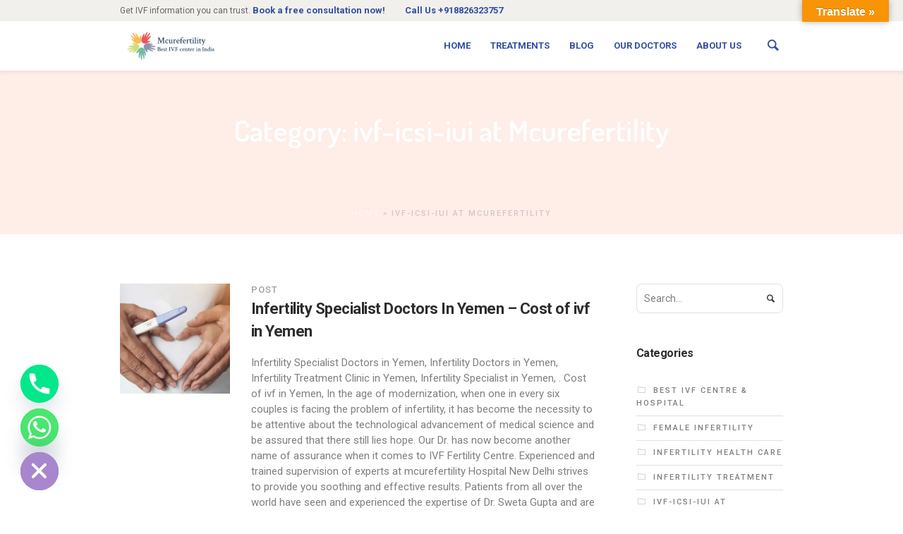

--- FILE ---
content_type: text/html; charset=UTF-8
request_url: https://www.mcurefertility.com/ivf-icsi-iui-at-mcurefertility/
body_size: 16874
content:
<!DOCTYPE html><html lang="en" class="cmsmasters_html"><head><meta charset="UTF-8" /><meta name="viewport" content="width=device-width, initial-scale=1, maximum-scale=1" /><meta name="format-detection" content="telephone=no" /><link rel="profile" href="//gmpg.org/xfn/11" /><link rel="pingback" href="https://www.mcurefertility.com/xmlrpc.php" /><meta name='robots' content='index, follow, max-image-preview:large, max-snippet:-1, max-video-preview:-1' /> <!-- This site is optimized with the Yoast SEO Premium plugin v25.2 (Yoast SEO v26.8) - https://yoast.com/product/yoast-seo-premium-wordpress/ --><link media="all" href="https://www.mcurefertility.com/wp-content/cache/autoptimize/css/autoptimize_f1c6f71f87b686556b155f32704bb19e.css" rel="stylesheet"><link media="screen" href="https://www.mcurefertility.com/wp-content/cache/autoptimize/css/autoptimize_72026c35e0ae9881f89704f874beb9f5.css" rel="stylesheet"><link media=" print" href="https://www.mcurefertility.com/wp-content/cache/autoptimize/css/autoptimize_125998c6332029aae06d27c5fece9e11.css" rel="stylesheet"><title>ivf-icsi-iui at Mcurefertility - Best ivf Center in Delhi</title><meta name="description" content="You’re starting an in vitro fertilization (IVF) cycle and maybe you’re feeling overwhelmed. While you might be feeling hopeful and excited," /><link rel="canonical" href="https://www.mcurefertility.com/ivf-icsi-iui-at-mcurefertility/" /><meta property="og:locale" content="en_US" /><meta property="og:type" content="article" /><meta property="og:title" content="ivf-icsi-iui at Mcurefertility Archives" /><meta property="og:description" content="You’re starting an in vitro fertilization (IVF) cycle and maybe you’re feeling overwhelmed. While you might be feeling hopeful and excited," /><meta property="og:url" content="https://www.mcurefertility.com/ivf-icsi-iui-at-mcurefertility/" /><meta property="og:site_name" content="Best IVF centre in Delhi &amp; NCR" /><meta property="og:image" content="https://i0.wp.com/www.mcurefertility.com/wp-content/uploads/2022/04/Mcure-logo.png?fit=261%2C121&ssl=1" /><meta property="og:image:width" content="261" /><meta property="og:image:height" content="121" /><meta property="og:image:type" content="image/png" /><meta name="twitter:card" content="summary_large_image" /><meta name="twitter:site" content="@mcurefertility" /> <script data-jetpack-boost="ignore" type="application/ld+json" class="yoast-schema-graph">{"@context":"https://schema.org","@graph":[{"@type":"CollectionPage","@id":"https://www.mcurefertility.com/ivf-icsi-iui-at-mcurefertility/","url":"https://www.mcurefertility.com/ivf-icsi-iui-at-mcurefertility/","name":"ivf-icsi-iui at Mcurefertility - Best ivf Center in Delhi","isPartOf":{"@id":"https://www.mcurefertility.com/#website"},"primaryImageOfPage":{"@id":"https://www.mcurefertility.com/ivf-icsi-iui-at-mcurefertility/#primaryimage"},"image":{"@id":"https://www.mcurefertility.com/ivf-icsi-iui-at-mcurefertility/#primaryimage"},"thumbnailUrl":"https://i0.wp.com/www.mcurefertility.com/wp-content/uploads/2022/12/Infertility-Treatment-In-Yemen.jpg?fit=750%2C400&ssl=1","description":"You’re starting an in vitro fertilization (IVF) cycle and maybe you’re feeling overwhelmed. While you might be feeling hopeful and excited,","breadcrumb":{"@id":"https://www.mcurefertility.com/ivf-icsi-iui-at-mcurefertility/#breadcrumb"},"inLanguage":"en"},{"@type":"ImageObject","inLanguage":"en","@id":"https://www.mcurefertility.com/ivf-icsi-iui-at-mcurefertility/#primaryimage","url":"https://i0.wp.com/www.mcurefertility.com/wp-content/uploads/2022/12/Infertility-Treatment-In-Yemen.jpg?fit=750%2C400&ssl=1","contentUrl":"https://i0.wp.com/www.mcurefertility.com/wp-content/uploads/2022/12/Infertility-Treatment-In-Yemen.jpg?fit=750%2C400&ssl=1","width":750,"height":400,"caption":"Infertility-Treatment-In-Yemen"},{"@type":"BreadcrumbList","@id":"https://www.mcurefertility.com/ivf-icsi-iui-at-mcurefertility/#breadcrumb","itemListElement":[{"@type":"ListItem","position":1,"name":"Home","item":"https://www.mcurefertility.com/"},{"@type":"ListItem","position":2,"name":"ivf-icsi-iui at Mcurefertility"}]},{"@type":"WebSite","@id":"https://www.mcurefertility.com/#website","url":"https://www.mcurefertility.com/","name":"Best IVF centre in Delhi & NCR","description":"WALK FOR YOUR PATH","alternateName":"Best IVF center in Delhi","potentialAction":[{"@type":"SearchAction","target":{"@type":"EntryPoint","urlTemplate":"https://www.mcurefertility.com/?s={search_term_string}"},"query-input":{"@type":"PropertyValueSpecification","valueRequired":true,"valueName":"search_term_string"}}],"inLanguage":"en"}]}</script> <!-- / Yoast SEO Premium plugin. --><link rel='dns-prefetch' href='//translate.google.com' /><link rel='dns-prefetch' href='//www.googletagmanager.com' /><link rel='dns-prefetch' href='//stats.wp.com' /><link rel='dns-prefetch' href='//fonts.googleapis.com' /><link rel='preconnect' href='//i0.wp.com' /><link rel='preconnect' href='//c0.wp.com' /><link rel="alternate" type="application/rss+xml" title="Best IVF centre in Delhi &amp; NCR &raquo; Feed" href="https://www.mcurefertility.com/feed/" /><link rel="alternate" type="application/rss+xml" title="Best IVF centre in Delhi &amp; NCR &raquo; Comments Feed" href="https://www.mcurefertility.com/comments/feed/" /><link rel="alternate" type="application/rss+xml" title="Best IVF centre in Delhi &amp; NCR &raquo; ivf-icsi-iui at Mcurefertility Category Feed" href="https://www.mcurefertility.com/ivf-icsi-iui-at-mcurefertility/feed/" /><link rel='stylesheet' id='google-fonts-css' href='//fonts.googleapis.com/css?family=Roboto%3A300%2C300italic%2C400%2C400italic%2C500%2C500italic%2C700%2C700italic%2C900%7CDosis%3A300%2C400%2C500%2C600%2C700%2C800&#038;ver=6.9' media='all' /><link rel='stylesheet' id='popup-maker-site-css' href='https://www.mcurefertility.com/wp-content/cache/autoptimize/css/autoptimize_single_9c2ded6a634af620e0eef597c0f28bff.css?generated=1755861580&#038;ver=1.21.5' media='all' />   <!-- Google tag (gtag.js) snippet added by Site Kit --> <!-- Google Analytics snippet added by Site Kit -->   <link rel="https://api.w.org/" href="https://www.mcurefertility.com/wp-json/" /><link rel="alternate" title="JSON" type="application/json" href="https://www.mcurefertility.com/wp-json/wp/v2/categories/22" /><link rel="EditURI" type="application/rsd+xml" title="RSD" href="https://www.mcurefertility.com/xmlrpc.php?rsd" /><meta name="generator" content="WordPress 6.9" /><meta name="generator" content="Site Kit by Google 1.170.0" />  <meta name="generator" content="Elementor 3.34.2; features: additional_custom_breakpoints; settings: css_print_method-external, google_font-enabled, font_display-auto"><meta name="generator" content="Powered by Slider Revolution 6.7.35 - responsive, Mobile-Friendly Slider Plugin for WordPress with comfortable drag and drop interface." /><link rel="icon" href="https://i0.wp.com/www.mcurefertility.com/wp-content/uploads/2022/04/cropped-mcure-logo2.png?fit=32%2C32&#038;ssl=1" sizes="32x32" /><link rel="icon" href="https://i0.wp.com/www.mcurefertility.com/wp-content/uploads/2022/04/cropped-mcure-logo2.png?fit=192%2C192&#038;ssl=1" sizes="192x192" /><link rel="apple-touch-icon" href="https://i0.wp.com/www.mcurefertility.com/wp-content/uploads/2022/04/cropped-mcure-logo2.png?fit=180%2C180&#038;ssl=1" /><meta name="msapplication-TileImage" content="https://i0.wp.com/www.mcurefertility.com/wp-content/uploads/2022/04/cropped-mcure-logo2.png?fit=270%2C270&#038;ssl=1" /> <script data-jetpack-boost="ignore">function setREVStartSize(e){
			//window.requestAnimationFrame(function() {
				window.RSIW = window.RSIW===undefined ? window.innerWidth : window.RSIW;
				window.RSIH = window.RSIH===undefined ? window.innerHeight : window.RSIH;
				try {
					var pw = document.getElementById(e.c).parentNode.offsetWidth,
						newh;
					pw = pw===0 || isNaN(pw) || (e.l=="fullwidth" || e.layout=="fullwidth") ? window.RSIW : pw;
					e.tabw = e.tabw===undefined ? 0 : parseInt(e.tabw);
					e.thumbw = e.thumbw===undefined ? 0 : parseInt(e.thumbw);
					e.tabh = e.tabh===undefined ? 0 : parseInt(e.tabh);
					e.thumbh = e.thumbh===undefined ? 0 : parseInt(e.thumbh);
					e.tabhide = e.tabhide===undefined ? 0 : parseInt(e.tabhide);
					e.thumbhide = e.thumbhide===undefined ? 0 : parseInt(e.thumbhide);
					e.mh = e.mh===undefined || e.mh=="" || e.mh==="auto" ? 0 : parseInt(e.mh,0);
					if(e.layout==="fullscreen" || e.l==="fullscreen")
						newh = Math.max(e.mh,window.RSIH);
					else{
						e.gw = Array.isArray(e.gw) ? e.gw : [e.gw];
						for (var i in e.rl) if (e.gw[i]===undefined || e.gw[i]===0) e.gw[i] = e.gw[i-1];
						e.gh = e.el===undefined || e.el==="" || (Array.isArray(e.el) && e.el.length==0)? e.gh : e.el;
						e.gh = Array.isArray(e.gh) ? e.gh : [e.gh];
						for (var i in e.rl) if (e.gh[i]===undefined || e.gh[i]===0) e.gh[i] = e.gh[i-1];
											
						var nl = new Array(e.rl.length),
							ix = 0,
							sl;
						e.tabw = e.tabhide>=pw ? 0 : e.tabw;
						e.thumbw = e.thumbhide>=pw ? 0 : e.thumbw;
						e.tabh = e.tabhide>=pw ? 0 : e.tabh;
						e.thumbh = e.thumbhide>=pw ? 0 : e.thumbh;
						for (var i in e.rl) nl[i] = e.rl[i]<window.RSIW ? 0 : e.rl[i];
						sl = nl[0];
						for (var i in nl) if (sl>nl[i] && nl[i]>0) { sl = nl[i]; ix=i;}
						var m = pw>(e.gw[ix]+e.tabw+e.thumbw) ? 1 : (pw-(e.tabw+e.thumbw)) / (e.gw[ix]);
						newh =  (e.gh[ix] * m) + (e.tabh + e.thumbh);
					}
					var el = document.getElementById(e.c);
					if (el!==null && el) el.style.height = newh+"px";
					el = document.getElementById(e.c+"_wrapper");
					if (el!==null && el) {
						el.style.height = newh+"px";
						el.style.display = "block";
					}
				} catch(e){
					console.log("Failure at Presize of Slider:" + e)
				}
			//});
		  };</script> </head><body class="archive category category-ivf-icsi-iui-at-mcurefertility category-22 wp-theme-healthy-pregnancy elementor-default elementor-kit-14610"> <!-- _________________________ Start Page _________________________ --><div id="page" class="chrome_only cmsmasters_liquid fixed_header enable_header_top cmsmasters_heading_under_header hfeed site"> <!-- _________________________ Start Main _________________________ --><div id="main"> <!-- _________________________ Start Header _________________________ --><header id="header"><div class="header_top" data-height="30"><div class="header_top_outer"><div class="header_top_inner"><div class="header_top_right"></div><div class="header_top_left"><div class="meta_wrap">Get IVF information you can trust. <a href="https://www.mcurefertility.com/book-an-appointment/"> Book a free consultation now!</a> <b> <a href="tel:+918826323757"> Call Us +918826323757</a></b></div></div></div></div><div class="header_top_but closed"><span class="cmsmasters_theme_icon_slide_bottom"></span></div></div><div class="header_mid" data-height="70"><div class="header_mid_outer"><div class="header_mid_inner"><div class="logo_wrap"><a href="https://www.mcurefertility.com/" title="Best IVF centre in Delhi &amp; NCR" class="logo"> <img data-src="https://i0.wp.com/www.mcurefertility.com/wp-content/uploads/2022/04/Mcure-logo-1.png?fit=261%2C121&#038;ssl=1" alt="Best IVF centre in Delhi &amp; NCR" src="[data-uri]" class="lazyload" /> <img class="logo_retina lazyload" data-src="https://i0.wp.com/www.mcurefertility.com/wp-content/uploads/2022/04/Mcure-logo-1.png?fit=261%2C121&#038;ssl=1" alt="Best IVF centre in Delhi &amp; NCR" width="130.5" height="60.5" src="[data-uri]" style="--smush-placeholder-width: 130px; --smush-placeholder-aspect-ratio: 130/60;" /> </a></div><div class="resp_mid_nav_wrap"><div class="resp_mid_nav_outer"><a class="responsive_nav resp_mid_nav" href="javascript:void(0);"><span></span></a></div></div><div class="search_wrap no_dn"><div class="search_wrap_inner"><div class="search_bar_wrap"><form  method="get" action="https://www.mcurefertility.com/"><p class="search_field"> <input name="s" placeholder="Search..." value="" type="search" /></p><p class="search_button"> <button type="submit" class="cmsmasters_theme_icon_search"></button></p></form></div></div></div><div class="search_wrap dn"><div class="search_wrap_inner"><div class="search_bar_wrap"><form  method="get" action="https://www.mcurefertility.com/"><p class="search_field"> <input name="s" placeholder="Search..." value="" type="search" /></p><p class="search_button"> <button type="submit" class="cmsmasters_theme_icon_search"></button></p></form></div></div></div><!-- _________________________ Start Navigation _________________________ --><div class="mid_nav_wrap"><nav ><div class="menu-primary-navigation-container"><ul id="navigation" class="mid_nav navigation"><li id="menu-item-14582" class="menu-item menu-item-type-post_type menu-item-object-page menu-item-home menu-item-14582 menu-item-depth-0"><a href="https://www.mcurefertility.com/"><span class="nav_item_wrap"><span class="nav_title">Home</span></span></a></li><li id="menu-item-14599" class="menu-item menu-item-type-post_type menu-item-object-page menu-item-has-children menu-item-14599 menu-item-depth-0"><a href="https://www.mcurefertility.com/treatments/"><span class="nav_item_wrap"><span class="nav_title">Treatments</span></span></a><ul class="sub-menu"><li id="menu-item-14621" class="menu-item menu-item-type-post_type menu-item-object-page menu-item-14621 menu-item-depth-1"><a href="https://www.mcurefertility.com/ivf-treatment/"><span class="nav_item_wrap"><span class="nav_title">IVF treatment</span></span></a></li><li id="menu-item-14655" class="menu-item menu-item-type-post_type menu-item-object-page menu-item-14655 menu-item-depth-1"><a href="https://www.mcurefertility.com/iui-treatments/"><span class="nav_item_wrap"><span class="nav_title">IUI treatments</span></span></a></li><li id="menu-item-14656" class="menu-item menu-item-type-post_type menu-item-object-page menu-item-14656 menu-item-depth-1"><a href="https://www.mcurefertility.com/icsi-treatments/"><span class="nav_item_wrap"><span class="nav_title">ICSI treatments</span></span></a></li><li id="menu-item-15050" class="menu-item menu-item-type-post_type menu-item-object-page menu-item-15050 menu-item-depth-1"><a href="https://www.mcurefertility.com/ivf-diagnostic-tests/"><span class="nav_item_wrap"><span class="nav_title">IVF diagnostic tests</span></span></a></li><li id="menu-item-15054" class="menu-item menu-item-type-post_type menu-item-object-page menu-item-15054 menu-item-depth-1"><a href="https://www.mcurefertility.com/donor-eggs-ivf/"><span class="nav_item_wrap"><span class="nav_title">IVF With Donor Egg</span></span></a></li><li id="menu-item-15062" class="menu-item menu-item-type-post_type menu-item-object-page menu-item-15062 menu-item-depth-1"><a href="https://www.mcurefertility.com/egg-freezing/"><span class="nav_item_wrap"><span class="nav_title">Egg and  Sperm Freezing</span></span></a></li><li id="menu-item-15645" class="menu-item menu-item-type-post_type menu-item-object-page menu-item-15645 menu-item-depth-1"><a href="https://www.mcurefertility.com/male-infertility-treatment/"><span class="nav_item_wrap"><span class="nav_title">Male infertility Treatment</span></span></a></li><li id="menu-item-15707" class="menu-item menu-item-type-post_type menu-item-object-page menu-item-15707 menu-item-depth-1"><a href="https://www.mcurefertility.com/laparoscopy-and-hysteroscopy/"><span class="nav_item_wrap"><span class="nav_title">Laparoscopy And Hysteroscopy</span></span></a></li><li id="menu-item-15708" class="menu-item menu-item-type-post_type menu-item-object-page menu-item-15708 menu-item-depth-1"><a href="https://www.mcurefertility.com/surgical-sperm-retrieval/"><span class="nav_item_wrap"><span class="nav_title">Surgical Sperm Retrieval and Azoospermia</span></span></a></li></ul></li><li id="menu-item-14590" class="menu-item menu-item-type-post_type menu-item-object-page current_page_parent menu-item-14590 menu-item-depth-0"><a href="https://www.mcurefertility.com/blog/"><span class="nav_item_wrap"><span class="nav_title">Blog</span></span></a></li><li id="menu-item-14595" class="menu-item menu-item-type-post_type menu-item-object-page menu-item-14595 menu-item-depth-0"><a href="https://www.mcurefertility.com/our-doctors/"><span class="nav_item_wrap"><span class="nav_title">Our Doctors</span></span></a></li><li id="menu-item-14591" class="menu-item menu-item-type-post_type menu-item-object-page menu-item-has-children menu-item-14591 menu-item-depth-0"><a href="https://www.mcurefertility.com/about-us/"><span class="nav_item_wrap"><span class="nav_title">About Us</span></span></a><ul class="sub-menu"><li id="menu-item-15088" class="menu-item menu-item-type-post_type menu-item-object-page menu-item-15088 menu-item-depth-1"><a href="https://www.mcurefertility.com/ivf-baby-gallery/"><span class="nav_item_wrap"><span class="nav_title">Gallery</span></span></a></li><li id="menu-item-14594" class="menu-item menu-item-type-post_type menu-item-object-page menu-item-14594 menu-item-depth-1"><a href="https://www.mcurefertility.com/contacts-us/"><span class="nav_item_wrap"><span class="nav_title">Contacts us</span></span></a></li><li id="menu-item-14592" class="menu-item menu-item-type-post_type menu-item-object-page menu-item-14592 menu-item-depth-1"><a href="https://www.mcurefertility.com/book-an-appointment/"><span class="nav_item_wrap"><span class="nav_title">Book an Appointment</span></span></a></li></ul></li></ul></div></nav></div><!-- _________________________ Finish Navigation _________________________ --></div></div></div></header> <!-- _________________________ Finish Header _________________________ --> <!-- _________________________ Start Middle _________________________ --><div id="middle"><div class="headline cmsmasters_color_scheme_default"><div class="headline_outer"><div class="headline_color"></div><div class="headline_inner align_center"><div class="headline_aligner"></div><div class="headline_text"><h1 class="entry-title">Category: <span>ivf-icsi-iui at Mcurefertility</span></h1></div><div class="cmsmasters_breadcrumbs"><div class="cmsmasters_breadcrumbs_aligner"></div><div class="cmsmasters_breadcrumbs_inner"><span><span><a href="https://www.mcurefertility.com/">Home</a></span> » <span class="breadcrumb_last" aria-current="page">ivf-icsi-iui at Mcurefertility</span></span></div></div></div></div></div><div class="middle_inner"><div class="content_wrap r_sidebar"> <!--_________________________ Start Content _________________________ --><div class="content entry" ><div class="cmsmasters_archive"><article id="post-17583" class="cmsmasters_archive_type post-17583 post type-post status-publish format-standard has-post-thumbnail hentry category-ivf-icsi-iui-at-mcurefertility category-after-birth"><div class="cmsmasters_archive_item_img_wrap"><figure class="cmsmasters_img_wrap"><a href="https://www.mcurefertility.com/infertility-specialist-in-yemen-cost-of-ivf-in-yemen/" title="Infertility Specialist Doctors In Yemen &#8211; Cost of ivf in Yemen" class="cmsmasters_img_link preloader"><img fetchpriority="high" width="300" height="300" src="https://i0.wp.com/www.mcurefertility.com/wp-content/uploads/2022/12/Infertility-Treatment-In-Yemen.jpg?resize=300%2C300&amp;ssl=1" class="full-width wp-post-image" alt="Infertility Specialist Doctors In Yemen &#8211; Cost of ivf in Yemen" title="Infertility Specialist Doctors In Yemen &#8211; Cost of ivf in Yemen" decoding="async" srcset="https://i0.wp.com/www.mcurefertility.com/wp-content/uploads/2022/12/Infertility-Treatment-In-Yemen.jpg?resize=150%2C150&amp;ssl=1 150w, https://i0.wp.com/www.mcurefertility.com/wp-content/uploads/2022/12/Infertility-Treatment-In-Yemen.jpg?resize=90%2C90&amp;ssl=1 90w, https://i0.wp.com/www.mcurefertility.com/wp-content/uploads/2022/12/Infertility-Treatment-In-Yemen.jpg?resize=300%2C300&amp;ssl=1 300w, https://i0.wp.com/www.mcurefertility.com/wp-content/uploads/2022/12/Infertility-Treatment-In-Yemen.jpg?zoom=2&amp;resize=300%2C300&amp;ssl=1 600w" sizes="(max-width: 300px) 100vw, 300px" /></a></figure></div><div class="cmsmasters_archive_item_cont_wrap"><div class="cmsmasters_archive_item_type"> <span>Post</span></div><header class="cmsmasters_archive_item_header entry-header"><h3 class="cmsmasters_archive_item_title entry-title"> <a href="https://www.mcurefertility.com/infertility-specialist-in-yemen-cost-of-ivf-in-yemen/"> Infertility Specialist Doctors In Yemen &#8211; Cost of ivf in Yemen </a></h3></header><div class="cmsmasters_archive_item_content entry-content"><p>Infertility Specialist Doctors in Yemen, Infertility Doctors in Yemen, Infertility Treatment Clinic in Yemen, Infertility Specialist in Yemen, . Cost of ivf in Yemen, In the age of modernization, when one in every six couples is facing the problem of infertility, it has become the necessity to be attentive about the technological advancement of medical science and be assured that there still lies hope. Our Dr. has now become another name of assurance when it comes to IVF Fertility Centre. Experienced and trained supervision of experts at mcurefertility Hospital New Delhi strives to provide you soothing and effective results. Patients from all over the world have seen and experienced the expertise of Dr. Sweta Gupta and are now happily playing with their children of whom they had lost hopes.</p></div><footer class="cmsmasters_archive_item_info entry-meta"><span class="cmsmasters_archive_item_user_name">by <a href="https://www.mcurefertility.com/author/admin/" rel="author" title="Posts by admin">admin</a></span><span class="cmsmasters_archive_item_date_wrap"><abbr class="published cmsmasters_archive_item_date" title="December 22, 2022">December 22, 2022</abbr><abbr class="dn date updated" title="January 22, 2023">January 22, 2023</abbr></span></footer></div></article><article id="post-16362" class="cmsmasters_archive_type post-16362 post type-post status-publish format-standard has-post-thumbnail hentry category-ivf-icsi-iui-at-mcurefertility"><div class="cmsmasters_archive_item_img_wrap"><figure class="cmsmasters_img_wrap"><a href="https://www.mcurefertility.com/causes-of-foamy-urine-in-men-retrograde-ejaculation-causes-of-foamy-urine-in-female/" title="What are the Causes of Foamy Urine in Men?" class="cmsmasters_img_link preloader"><img width="300" height="300" data-src="https://i0.wp.com/www.mcurefertility.com/wp-content/uploads/2022/07/Retrograde-ejaculation.png?resize=300%2C300&amp;ssl=1" class="full-width wp-post-image lazyload" alt="What are the Causes of Foamy Urine in Men?" title="What are the Causes of Foamy Urine in Men?" decoding="async" data-srcset="https://i0.wp.com/www.mcurefertility.com/wp-content/uploads/2022/07/Retrograde-ejaculation.png?resize=150%2C150&amp;ssl=1 150w, https://i0.wp.com/www.mcurefertility.com/wp-content/uploads/2022/07/Retrograde-ejaculation.png?resize=90%2C90&amp;ssl=1 90w, https://i0.wp.com/www.mcurefertility.com/wp-content/uploads/2022/07/Retrograde-ejaculation.png?resize=300%2C300&amp;ssl=1 300w, https://i0.wp.com/www.mcurefertility.com/wp-content/uploads/2022/07/Retrograde-ejaculation.png?zoom=2&amp;resize=300%2C300&amp;ssl=1 600w" data-sizes="(max-width: 300px) 100vw, 300px" src="[data-uri]" style="--smush-placeholder-width: 300px; --smush-placeholder-aspect-ratio: 300/300;" /></a></figure></div><div class="cmsmasters_archive_item_cont_wrap"><div class="cmsmasters_archive_item_type"> <span>Post</span></div><header class="cmsmasters_archive_item_header entry-header"><h3 class="cmsmasters_archive_item_title entry-title"> <a href="https://www.mcurefertility.com/causes-of-foamy-urine-in-men-retrograde-ejaculation-causes-of-foamy-urine-in-female/"> What are the Causes of Foamy Urine in Men? </a></h3></header><div class="cmsmasters_archive_item_content entry-content"><p>Urine is normally pale yellow and  dark amber in urine color and is also flat sometimes. here are variety of factors, from daily diet to used of drugs to disease, This is cause changes in the color and foaminess of male & female urine.If Patient's urine looks foamy, it could be because patient bladder is full and the urine is hitting the toilet faster enough to stir up the water. this conditions that could also cause foamy urine are causes to see your doctor about. if any other reason, patient should be contact at doctor.</p></div><footer class="cmsmasters_archive_item_info entry-meta"><span class="cmsmasters_archive_item_user_name">by <a href="https://www.mcurefertility.com/author/admin/" rel="author" title="Posts by admin">admin</a></span><span class="cmsmasters_archive_item_date_wrap"><abbr class="published cmsmasters_archive_item_date" title="July 27, 2022">July 27, 2022</abbr><abbr class="dn date updated" title="January 25, 2023">January 25, 2023</abbr></span></footer></div></article><article id="post-16357" class="cmsmasters_archive_type post-16357 post type-post status-publish format-standard has-post-thumbnail hentry category-ivf-icsi-iui-at-mcurefertility"><div class="cmsmasters_archive_item_img_wrap"><figure class="cmsmasters_img_wrap"><a href="https://www.mcurefertility.com/ivf-treatment-cost-in-mumbai-best-ivf-centre-in-mumbai-low-cost-ivf-centre-in-mumai/" title="IVF treatment cost in Mumbai?" class="cmsmasters_img_link preloader"><img width="300" height="300" data-src="https://i0.wp.com/www.mcurefertility.com/wp-content/uploads/2022/07/IVF-treatment-cost-in-mumbai.png?resize=300%2C300&amp;ssl=1" class="full-width wp-post-image lazyload" alt="IVF treatment cost in Mumbai?" title="IVF treatment cost in Mumbai?" decoding="async" data-srcset="https://i0.wp.com/www.mcurefertility.com/wp-content/uploads/2022/07/IVF-treatment-cost-in-mumbai.png?resize=150%2C150&amp;ssl=1 150w, https://i0.wp.com/www.mcurefertility.com/wp-content/uploads/2022/07/IVF-treatment-cost-in-mumbai.png?resize=90%2C90&amp;ssl=1 90w, https://i0.wp.com/www.mcurefertility.com/wp-content/uploads/2022/07/IVF-treatment-cost-in-mumbai.png?resize=300%2C300&amp;ssl=1 300w, https://i0.wp.com/www.mcurefertility.com/wp-content/uploads/2022/07/IVF-treatment-cost-in-mumbai.png?zoom=2&amp;resize=300%2C300&amp;ssl=1 600w" data-sizes="(max-width: 300px) 100vw, 300px" src="[data-uri]" style="--smush-placeholder-width: 300px; --smush-placeholder-aspect-ratio: 300/300;" /></a></figure></div><div class="cmsmasters_archive_item_cont_wrap"><div class="cmsmasters_archive_item_type"> <span>Post</span></div><header class="cmsmasters_archive_item_header entry-header"><h3 class="cmsmasters_archive_item_title entry-title"> <a href="https://www.mcurefertility.com/ivf-treatment-cost-in-mumbai-best-ivf-centre-in-mumbai-low-cost-ivf-centre-in-mumai/"> IVF treatment cost in Mumbai? </a></h3></header><div class="cmsmasters_archive_item_content entry-content"><p>The IVF treatment cost in Mumbai at Mcurefertility centre's starts onwards at Rs. 125,000+injections*. The cost of IVF generally lies between Rs. 1,10,000 to Rs. 4,00,000 in Mumbai, this cost is the culmination of various factors like the city of treatment (location), your IVF center, patients’ health condition, and more like Self IVF, IVF with Donor Sperm, Donor Eggs etc. The most common & significant factors that impact the IVF cost in Mumbai are the number of cycles self ivf, stimulation drugs & medicine, expertise & experience of the IVF doctor in Mumbai, and the age of both male & female partners. While some couples may get success in the very first cycle and average sucess rate is 65 to 70 % in self cycles, for others it may take more which directly adds to your total cost. Location is another significant factor that adds to the cost of your IVF treatment. The IVF treatment cost in Mumbai can widely differ from other cities like Delhi, Jaipur, Kolkata, and more.</p></div><footer class="cmsmasters_archive_item_info entry-meta"><span class="cmsmasters_archive_item_user_name">by <a href="https://www.mcurefertility.com/author/admin/" rel="author" title="Posts by admin">admin</a></span><span class="cmsmasters_archive_item_date_wrap"><abbr class="published cmsmasters_archive_item_date" title="July 26, 2022">July 26, 2022</abbr><abbr class="dn date updated" title="July 7, 2024">July 7, 2024</abbr></span></footer></div></article><article id="post-16156" class="cmsmasters_archive_type post-16156 post type-post status-publish format-standard has-post-thumbnail hentry category-ivf-icsi-iui-at-mcurefertility"><div class="cmsmasters_archive_item_img_wrap"><figure class="cmsmasters_img_wrap"><a href="https://www.mcurefertility.com/ivf-cost-in-canada-best-ivf-centre-in-canada/" title="IVF Cost in Canada" class="cmsmasters_img_link preloader"><img width="300" height="300" data-src="https://i0.wp.com/www.mcurefertility.com/wp-content/uploads/2022/07/IVF-Cost-in-canada.jpg?resize=300%2C300&amp;ssl=1" class="full-width wp-post-image lazyload" alt="IVF Cost in Canada" title="IVF Cost in Canada" decoding="async" data-srcset="https://i0.wp.com/www.mcurefertility.com/wp-content/uploads/2022/07/IVF-Cost-in-canada.jpg?resize=150%2C150&amp;ssl=1 150w, https://i0.wp.com/www.mcurefertility.com/wp-content/uploads/2022/07/IVF-Cost-in-canada.jpg?resize=90%2C90&amp;ssl=1 90w, https://i0.wp.com/www.mcurefertility.com/wp-content/uploads/2022/07/IVF-Cost-in-canada.jpg?resize=300%2C300&amp;ssl=1 300w, https://i0.wp.com/www.mcurefertility.com/wp-content/uploads/2022/07/IVF-Cost-in-canada.jpg?zoom=2&amp;resize=300%2C300&amp;ssl=1 600w, https://i0.wp.com/www.mcurefertility.com/wp-content/uploads/2022/07/IVF-Cost-in-canada.jpg?zoom=3&amp;resize=300%2C300&amp;ssl=1 900w" data-sizes="(max-width: 300px) 100vw, 300px" src="[data-uri]" style="--smush-placeholder-width: 300px; --smush-placeholder-aspect-ratio: 300/300;" /></a></figure></div><div class="cmsmasters_archive_item_cont_wrap"><div class="cmsmasters_archive_item_type"> <span>Post</span></div><header class="cmsmasters_archive_item_header entry-header"><h3 class="cmsmasters_archive_item_title entry-title"> <a href="https://www.mcurefertility.com/ivf-cost-in-canada-best-ivf-centre-in-canada/"> IVF Cost in Canada </a></h3></header><div class="cmsmasters_archive_item_content entry-content"><p>In vitro fertilization (IVF) is an assisted reproductive technology (ART) that people seek out as a treatment for infertility. The cost for IVF in Canada can become exponential and out of reach for some couples, and there is no guarantee that it will be successful, however, it can significantly increase the probability of getting pregnant.  It is important to consult with a physician that you trust who can discuss your specific case and explore if IVF is the right option for you.  When considering the cost of IVF in Canada, be sure to consider your tax and financing options too.</p></div><footer class="cmsmasters_archive_item_info entry-meta"><span class="cmsmasters_archive_item_user_name">by <a href="https://www.mcurefertility.com/author/admin/" rel="author" title="Posts by admin">admin</a></span><span class="cmsmasters_archive_item_date_wrap"><abbr class="published cmsmasters_archive_item_date" title="July 12, 2022">July 12, 2022</abbr><abbr class="dn date updated" title="January 26, 2023">January 26, 2023</abbr></span></footer></div></article><article id="post-16154" class="cmsmasters_archive_type post-16154 post type-post status-publish format-standard has-post-thumbnail hentry category-ivf-icsi-iui-at-mcurefertility"><div class="cmsmasters_archive_item_img_wrap"><figure class="cmsmasters_img_wrap"><a href="https://www.mcurefertility.com/ivf-in-spain-cost-of-ivf-in-spain/" title="Why is IVF in Spain popular?" class="cmsmasters_img_link preloader"><img width="300" height="300" data-src="https://i0.wp.com/www.mcurefertility.com/wp-content/uploads/2022/05/child-syringe-today-151009-scaled.jpg?resize=300%2C300&amp;ssl=1" class="full-width wp-post-image lazyload" alt="Why is IVF in Spain popular?" title="Why is IVF in Spain popular?" decoding="async" data-srcset="https://i0.wp.com/www.mcurefertility.com/wp-content/uploads/2022/05/child-syringe-today-151009-scaled.jpg?resize=150%2C150&amp;ssl=1 150w, https://i0.wp.com/www.mcurefertility.com/wp-content/uploads/2022/05/child-syringe-today-151009-scaled.jpg?resize=90%2C90&amp;ssl=1 90w, https://i0.wp.com/www.mcurefertility.com/wp-content/uploads/2022/05/child-syringe-today-151009-scaled.jpg?resize=300%2C300&amp;ssl=1 300w, https://i0.wp.com/www.mcurefertility.com/wp-content/uploads/2022/05/child-syringe-today-151009-scaled.jpg?zoom=2&amp;resize=300%2C300&amp;ssl=1 600w, https://i0.wp.com/www.mcurefertility.com/wp-content/uploads/2022/05/child-syringe-today-151009-scaled.jpg?zoom=3&amp;resize=300%2C300&amp;ssl=1 900w" data-sizes="(max-width: 300px) 100vw, 300px" src="[data-uri]" style="--smush-placeholder-width: 300px; --smush-placeholder-aspect-ratio: 300/300;" /></a></figure></div><div class="cmsmasters_archive_item_cont_wrap"><div class="cmsmasters_archive_item_type"> <span>Post</span></div><header class="cmsmasters_archive_item_header entry-header"><h3 class="cmsmasters_archive_item_title entry-title"> <a href="https://www.mcurefertility.com/ivf-in-spain-cost-of-ivf-in-spain/"> Why is IVF in Spain popular? </a></h3></header><div class="cmsmasters_archive_item_content entry-content"><p>These include the IVF Spain success rates, the largest Assisted Reproduction groups, internationally trained medical experts and affordable costs. As a global leader in reproductive medicine, fertility clinics in Spain offer exceptional services and facilities to international patients.<br /> This is one of the major attractions for international patients as many countries do not support same-sex couples or a single woman with no partner to undergo IVF with or without donor eggs.</p></div><footer class="cmsmasters_archive_item_info entry-meta"><span class="cmsmasters_archive_item_user_name">by <a href="https://www.mcurefertility.com/author/admin/" rel="author" title="Posts by admin">admin</a></span><span class="cmsmasters_archive_item_date_wrap"><abbr class="published cmsmasters_archive_item_date" title="July 12, 2022">July 12, 2022</abbr><abbr class="dn date updated" title="January 26, 2023">January 26, 2023</abbr></span></footer></div></article><article id="post-16121" class="cmsmasters_archive_type post-16121 post type-post status-publish format-standard has-post-thumbnail hentry category-hospital category-ivf-icsi-iui-at-mcurefertility"><div class="cmsmasters_archive_item_img_wrap"><figure class="cmsmasters_img_wrap"><a href="https://www.mcurefertility.com/ivf-cost-in-india-ii-ivf-cost-in-india-for-foreigners/" title="IVF Treatment cost in India : How much does it cost?" class="cmsmasters_img_link preloader"><img width="300" height="300" data-src="https://i0.wp.com/www.mcurefertility.com/wp-content/uploads/2022/07/Cost-of-IVF-treatment-in-India.jpg?resize=300%2C300&amp;ssl=1" class="full-width wp-post-image lazyload" alt="IVF Treatment cost in India : How much does it cost?" title="IVF Treatment cost in India : How much does it cost?" decoding="async" data-srcset="https://i0.wp.com/www.mcurefertility.com/wp-content/uploads/2022/07/Cost-of-IVF-treatment-in-India.jpg?resize=150%2C150&amp;ssl=1 150w, https://i0.wp.com/www.mcurefertility.com/wp-content/uploads/2022/07/Cost-of-IVF-treatment-in-India.jpg?resize=90%2C90&amp;ssl=1 90w, https://i0.wp.com/www.mcurefertility.com/wp-content/uploads/2022/07/Cost-of-IVF-treatment-in-India.jpg?resize=300%2C300&amp;ssl=1 300w, https://i0.wp.com/www.mcurefertility.com/wp-content/uploads/2022/07/Cost-of-IVF-treatment-in-India.jpg?zoom=2&amp;resize=300%2C300&amp;ssl=1 600w, https://i0.wp.com/www.mcurefertility.com/wp-content/uploads/2022/07/Cost-of-IVF-treatment-in-India.jpg?zoom=3&amp;resize=300%2C300&amp;ssl=1 900w" data-sizes="(max-width: 300px) 100vw, 300px" src="[data-uri]" style="--smush-placeholder-width: 300px; --smush-placeholder-aspect-ratio: 300/300;" /></a></figure></div><div class="cmsmasters_archive_item_cont_wrap"><div class="cmsmasters_archive_item_type"> <span>Post</span></div><header class="cmsmasters_archive_item_header entry-header"><h3 class="cmsmasters_archive_item_title entry-title"> <a href="https://www.mcurefertility.com/ivf-cost-in-india-ii-ivf-cost-in-india-for-foreigners/"> IVF Treatment cost in India : How much does it cost? </a></h3></header><div class="cmsmasters_archive_item_content entry-content"><p>In vitro fertilization (IVF) is the joining of a woman's egg and a man's sperm in a laboratory dish. In vitro means outside the body.IVF stands for in-vitro fertilization. It is a kind of assisted reproductive technology that essentially works through a combination of medicines and treatments leading to the fusion of an egg with sperm outside the body and placement of the fertilized egg into the uterus. The implanting of any of the embryos in the lining of the uterus leads to pregnancy.</p></div><footer class="cmsmasters_archive_item_info entry-meta"><span class="cmsmasters_archive_item_user_name">by <a href="https://www.mcurefertility.com/author/admin/" rel="author" title="Posts by admin">admin</a></span><span class="cmsmasters_archive_item_date_wrap"><abbr class="published cmsmasters_archive_item_date" title="July 11, 2022">July 11, 2022</abbr><abbr class="dn date updated" title="January 26, 2023">January 26, 2023</abbr></span></footer></div></article><article id="post-15266" class="cmsmasters_archive_type post-15266 post type-post status-publish format-standard has-post-thumbnail hentry category-ivf-icsi-iui-at-mcurefertility"><div class="cmsmasters_archive_item_img_wrap"><figure class="cmsmasters_img_wrap"><a href="https://www.mcurefertility.com/top-5-tips-for-ivf-success/" title="Top 5 Tips for IVF Success" class="cmsmasters_img_link preloader"><img width="300" height="300" data-src="https://i0.wp.com/www.mcurefertility.com/wp-content/uploads/2022/05/IVF.jpg?resize=300%2C300&amp;ssl=1" class="full-width wp-post-image lazyload" alt="Top 5 Tips for IVF Success" title="Top 5 Tips for IVF Success" decoding="async" data-srcset="https://i0.wp.com/www.mcurefertility.com/wp-content/uploads/2022/05/IVF.jpg?resize=150%2C150&amp;ssl=1 150w, https://i0.wp.com/www.mcurefertility.com/wp-content/uploads/2022/05/IVF.jpg?resize=90%2C90&amp;ssl=1 90w, https://i0.wp.com/www.mcurefertility.com/wp-content/uploads/2022/05/IVF.jpg?resize=300%2C300&amp;ssl=1 300w, https://i0.wp.com/www.mcurefertility.com/wp-content/uploads/2022/05/IVF.jpg?zoom=2&amp;resize=300%2C300&amp;ssl=1 600w, https://i0.wp.com/www.mcurefertility.com/wp-content/uploads/2022/05/IVF.jpg?zoom=3&amp;resize=300%2C300&amp;ssl=1 900w" data-sizes="(max-width: 300px) 100vw, 300px" src="[data-uri]" style="--smush-placeholder-width: 300px; --smush-placeholder-aspect-ratio: 300/300;" /></a></figure></div><div class="cmsmasters_archive_item_cont_wrap"><div class="cmsmasters_archive_item_type"> <span>Post</span></div><header class="cmsmasters_archive_item_header entry-header"><h3 class="cmsmasters_archive_item_title entry-title"> <a href="https://www.mcurefertility.com/top-5-tips-for-ivf-success/"> Top 5 Tips for IVF Success </a></h3></header><div class="cmsmasters_archive_item_content entry-content"><p>ivf success rate in india You’re starting an&nbsp;in vitro fertilization&nbsp;(IVF-ivf success rate in india) cycle and maybe you’re feeling overwhelmed. While you might be feeling hopeful and excited, IVF can also be full of uncertainty and anxiety. The good news is, you can arm yourself with tips in order to have the best possible chances...</p></div><footer class="cmsmasters_archive_item_info entry-meta"><span class="cmsmasters_archive_item_user_name">by <a href="https://www.mcurefertility.com/author/admin/" rel="author" title="Posts by admin">admin</a></span><span class="cmsmasters_archive_item_date_wrap"><abbr class="published cmsmasters_archive_item_date" title="May 26, 2022">May 26, 2022</abbr><abbr class="dn date updated" title="September 12, 2022">September 12, 2022</abbr></span></footer></div></article><article id="post-85" class="cmsmasters_archive_type post-85 post type-post status-publish format-standard has-post-thumbnail hentry category-ivf-icsi-iui-at-mcurefertility"><div class="cmsmasters_archive_item_img_wrap"><figure class="cmsmasters_img_wrap"><a href="https://www.mcurefertility.com/top-ivf-doctors-in-delhi/" title="Top IVF doctors in Delhi || IVF Doctors in Delhi" class="cmsmasters_img_link preloader"><img width="300" height="300" data-src="https://i0.wp.com/www.mcurefertility.com/wp-content/uploads/2015/11/Most-popular-baby-Names-of-2022.jpg?resize=300%2C300&amp;ssl=1" class="full-width wp-post-image lazyload" alt="Top IVF doctors in Delhi || IVF Doctors in Delhi" title="Top IVF doctors in Delhi || IVF Doctors in Delhi" decoding="async" data-srcset="https://i0.wp.com/www.mcurefertility.com/wp-content/uploads/2015/11/Most-popular-baby-Names-of-2022.jpg?resize=150%2C150&amp;ssl=1 150w, https://i0.wp.com/www.mcurefertility.com/wp-content/uploads/2015/11/Most-popular-baby-Names-of-2022.jpg?resize=90%2C90&amp;ssl=1 90w, https://i0.wp.com/www.mcurefertility.com/wp-content/uploads/2015/11/Most-popular-baby-Names-of-2022.jpg?resize=300%2C300&amp;ssl=1 300w, https://i0.wp.com/www.mcurefertility.com/wp-content/uploads/2015/11/Most-popular-baby-Names-of-2022.jpg?resize=100%2C100&amp;ssl=1 100w, https://i0.wp.com/www.mcurefertility.com/wp-content/uploads/2015/11/Most-popular-baby-Names-of-2022.jpg?zoom=2&amp;resize=300%2C300&amp;ssl=1 600w" data-sizes="(max-width: 300px) 100vw, 300px" src="[data-uri]" style="--smush-placeholder-width: 300px; --smush-placeholder-aspect-ratio: 300/300;" /></a></figure></div><div class="cmsmasters_archive_item_cont_wrap"><div class="cmsmasters_archive_item_type"> <span>Post</span></div><header class="cmsmasters_archive_item_header entry-header"><h3 class="cmsmasters_archive_item_title entry-title"> <a href="https://www.mcurefertility.com/top-ivf-doctors-in-delhi/"> Top IVF doctors in Delhi || IVF Doctors in Delhi </a></h3></header><div class="cmsmasters_archive_item_content entry-content"><p>Thousands of couples with fertility issues search for an IVF doctor in Delhi. Delhi is the medical hub of India. Couples from all over the country come to Delhi for IVF treatment. Delhi is a popular IVF destination for couples not only from North India but the rest of the country and across the world as wel</p></div><footer class="cmsmasters_archive_item_info entry-meta"><span class="cmsmasters_archive_item_user_name">by <a href="https://www.mcurefertility.com/author/admin/" rel="author" title="Posts by admin">admin</a></span><span class="cmsmasters_archive_item_date_wrap"><abbr class="published cmsmasters_archive_item_date" title="November 10, 2015">November 10, 2015</abbr><abbr class="dn date updated" title="July 7, 2024">July 7, 2024</abbr></span></footer></div></article><article id="post-106" class="cmsmasters_archive_type post-106 post type-post status-publish format-image has-post-thumbnail hentry category-ivf-icsi-iui-at-mcurefertility post_format-post-format-image"><div class="cmsmasters_archive_item_img_wrap"><figure class="cmsmasters_img_wrap"><a href="https://www.mcurefertility.com/frozen-embryo-transfer-2/" title="Frozen Embryo Transfer Tips-2022" class="cmsmasters_img_link preloader"><img width="300" height="300" data-src="https://i0.wp.com/www.mcurefertility.com/wp-content/uploads/2015/10/Family-planning.jpg?resize=300%2C300&amp;ssl=1" class="full-width wp-post-image lazyload" alt="Frozen Embryo Transfer Tips-2022" title="Frozen Embryo Transfer Tips-2022" decoding="async" data-srcset="https://i0.wp.com/www.mcurefertility.com/wp-content/uploads/2015/10/Family-planning.jpg?resize=150%2C150&amp;ssl=1 150w, https://i0.wp.com/www.mcurefertility.com/wp-content/uploads/2015/10/Family-planning.jpg?resize=90%2C90&amp;ssl=1 90w, https://i0.wp.com/www.mcurefertility.com/wp-content/uploads/2015/10/Family-planning.jpg?resize=300%2C300&amp;ssl=1 300w, https://i0.wp.com/www.mcurefertility.com/wp-content/uploads/2015/10/Family-planning.jpg?resize=540%2C540&amp;ssl=1 540w, https://i0.wp.com/www.mcurefertility.com/wp-content/uploads/2015/10/Family-planning.jpg?resize=100%2C100&amp;ssl=1 100w, https://i0.wp.com/www.mcurefertility.com/wp-content/uploads/2015/10/Family-planning.jpg?zoom=2&amp;resize=300%2C300&amp;ssl=1 600w, https://i0.wp.com/www.mcurefertility.com/wp-content/uploads/2015/10/Family-planning.jpg?zoom=3&amp;resize=300%2C300&amp;ssl=1 900w" data-sizes="(max-width: 300px) 100vw, 300px" src="[data-uri]" style="--smush-placeholder-width: 300px; --smush-placeholder-aspect-ratio: 300/300;" /></a></figure></div><div class="cmsmasters_archive_item_cont_wrap"><div class="cmsmasters_archive_item_type"> <span>Post</span></div><header class="cmsmasters_archive_item_header entry-header"><h3 class="cmsmasters_archive_item_title entry-title"> <a href="https://www.mcurefertility.com/frozen-embryo-transfer-2/"> Frozen Embryo Transfer Tips-2022 </a></h3></header><div class="cmsmasters_archive_item_content entry-content"><p>Your FET cycle can bring uncertainty and stress, and you must remember that you’re in good hands when preparing and anticipating the procedure and outcomes. It’s important to prepare yourself for what to expect and how to improve your chances of success, so you’re already off to a good start.</p></div><footer class="cmsmasters_archive_item_info entry-meta"><span class="cmsmasters_archive_item_user_name">by <a href="https://www.mcurefertility.com/author/admin/" rel="author" title="Posts by admin">admin</a></span><span class="cmsmasters_archive_item_date_wrap"><abbr class="published cmsmasters_archive_item_date" title="October 28, 2015">October 28, 2015</abbr><abbr class="dn date updated" title="February 10, 2023">February 10, 2023</abbr></span></footer></div></article><div class="cmsmasters_wrap_pagination"></div></div></div> <!-- _________________________ Finish Content _________________________ --> <!-- _________________________ Start Sidebar _________________________ --><div class="sidebar" ><aside id="search-3" class="widget widget_search"><div class="search_bar_wrap"><form  method="get" action="https://www.mcurefertility.com/"><p class="search_field"> <input name="s" placeholder="Search..." value="" type="search" /></p><p class="search_button"> <button type="submit" class="cmsmasters_theme_icon_search"></button></p></form></div></aside><aside id="categories-3" class="widget widget_categories"><h3 class="widgettitle">Categories</h3><ul><li class="cat-item cat-item-68"><a href="https://www.mcurefertility.com/hospital/">Best IVF centre &amp; hospital</a></li><li class="cat-item cat-item-24"><a href="https://www.mcurefertility.com/baby/">Female infertility</a></li><li class="cat-item cat-item-26"><a href="https://www.mcurefertility.com/newborn/">Infertility health care</a></li><li class="cat-item cat-item-27"><a href="https://www.mcurefertility.com/pregnancy/">Infertility treatment</a></li><li class="cat-item cat-item-22 current-cat"><a aria-current="page" href="https://www.mcurefertility.com/ivf-icsi-iui-at-mcurefertility/">ivf-icsi-iui at Mcurefertility</a></li><li class="cat-item cat-item-23"><a href="https://www.mcurefertility.com/after-birth/">Male infertility</a></li><li class="cat-item cat-item-25"><a href="https://www.mcurefertility.com/mommy/">Surrogacy treatment</a></li></ul></aside><aside id="custom-posts-tabs-3" class="widget widget_custom_posts_tabs_entries"><h3 class="widgettitle">Blog</h3><div class="cmsmasters_tabs tabs_mode_tab lpr"><ul class="cmsmasters_tabs_list"><li class="cmsmasters_tabs_list_item current_tab"><a href="#"><span>Latest</span></a></li><li class="cmsmasters_tabs_list_item"><a href="#"><span>Popular</span></a></li><li class="cmsmasters_tabs_list_item"><a href="#"><span>Comments</span></a></li></ul><div class="cmsmasters_tabs_wrap"><div class="cmsmasters_tab tab_latest"><ul><li><div class="cmsmasters_lpr_tabs_img"><figure class="cmsmasters_img_wrap"><a href="https://www.mcurefertility.com/meilleur-hopital-de-fiv-en-inde/" title="Meilleur hôpital de FIV en Inde" class="cmsmasters_img_link"><img width="90" height="90" data-src="https://i0.wp.com/www.mcurefertility.com/wp-content/uploads/2025/12/Meilleur-hopital-de-FIV-en-Inde-1.webp?resize=90%2C90&amp;ssl=1" class="wp-post-image lazyload" alt="Meilleur hôpital de FIV en Inde" title="Meilleur hôpital de FIV en Inde" decoding="async" data-srcset="https://i0.wp.com/www.mcurefertility.com/wp-content/uploads/2025/12/Meilleur-hopital-de-FIV-en-Inde-1.webp?resize=150%2C150&amp;ssl=1 150w, https://i0.wp.com/www.mcurefertility.com/wp-content/uploads/2025/12/Meilleur-hopital-de-FIV-en-Inde-1.webp?resize=90%2C90&amp;ssl=1 90w, https://i0.wp.com/www.mcurefertility.com/wp-content/uploads/2025/12/Meilleur-hopital-de-FIV-en-Inde-1.webp?resize=300%2C300&amp;ssl=1 300w" data-sizes="(max-width: 90px) 100vw, 90px" src="[data-uri]" style="--smush-placeholder-width: 90px; --smush-placeholder-aspect-ratio: 90/90;" /></a></figure></div><div class="cmsmasters_lpr_tabs_cont"><a href="https://www.mcurefertility.com/meilleur-hopital-de-fiv-en-inde/" title="Meilleur hôpital de FIV en Inde">Meilleur hôpital de FIV en Inde</a><abbr class="published" title="December 5, 2025">December 5, 2025</abbr></div></li><li><div class="cmsmasters_lpr_tabs_img"><figure class="cmsmasters_img_wrap"><a href="https://www.mcurefertility.com/meilleur-hopital-de-fiv-a-delhi/" title="Meilleur hôpital de FIV à Delhi" class="cmsmasters_img_link"><img width="90" height="90" src="https://www.mcurefertility.com/wp-content/uploads/2025/12/Meilleur-hopital-de-FIV-a-Delhi-90x90.avif" class=" wp-post-image" alt="Meilleur hôpital de FIV à Delhi" title="Meilleur hôpital de FIV à Delhi" decoding="async" srcset="https://www.mcurefertility.com/wp-content/uploads/2025/12/Meilleur-hopital-de-FIV-a-Delhi-90x90.avif 90w, https://www.mcurefertility.com/wp-content/uploads/2025/12/Meilleur-hopital-de-FIV-a-Delhi-150x150.avif 150w, https://www.mcurefertility.com/wp-content/uploads/2025/12/Meilleur-hopital-de-FIV-a-Delhi-300x300.avif 300w" sizes="(max-width: 90px) 100vw, 90px" /></a></figure></div><div class="cmsmasters_lpr_tabs_cont"><a href="https://www.mcurefertility.com/meilleur-hopital-de-fiv-a-delhi/" title="Meilleur hôpital de FIV à Delhi">Meilleur hôpital de FIV à Delhi</a><abbr class="published" title="December 5, 2025">December 5, 2025</abbr></div></li><li><div class="cmsmasters_lpr_tabs_img"><figure class="cmsmasters_img_wrap"><a href="https://www.mcurefertility.com/%e0%a4%ac%e0%a4%9a%e0%a5%8d%e0%a4%9a%e0%a5%87%e0%a4%a6%e0%a4%be%e0%a4%a8%e0%a5%80-%e0%a4%ae%e0%a5%87%e0%a4%82-%e0%a4%97%e0%a4%be%e0%a4%82%e0%a4%a0-%e0%a4%95%e0%a4%be-%e0%a4%86%e0%a4%af%e0%a5%81/" title="बच्चेदानी में गांठ का आयुर्वेदिक इलाज?" class="cmsmasters_img_link"><img width="90" height="90" data-src="https://i0.wp.com/www.mcurefertility.com/wp-content/uploads/2025/12/%E0%A4%AC%E0%A4%9A%E0%A5%8D%E0%A4%9A%E0%A5%87%E0%A4%A6%E0%A4%BE%E0%A4%A8%E0%A5%80-%E0%A4%AE%E0%A5%87%E0%A4%82-%E0%A4%97%E0%A4%BE%E0%A4%82%E0%A4%A0-%E0%A4%95%E0%A4%BE-%E0%A4%86%E0%A4%AF%E0%A5%81%E0%A4%B0%E0%A5%8D%E0%A4%B5%E0%A5%87%E0%A4%A6%E0%A4%BF%E0%A4%95-%E0%A4%87%E0%A4%B2%E0%A4%BE%E0%A4%9C-1.jpg?resize=90%2C90&amp;ssl=1" class="wp-post-image lazyload" alt="बच्चेदानी में गांठ का आयुर्वेदिक इलाज?" title="बच्चेदानी में गांठ का आयुर्वेदिक इलाज?" decoding="async" src="[data-uri]" style="--smush-placeholder-width: 90px; --smush-placeholder-aspect-ratio: 90/90;" /></a></figure></div><div class="cmsmasters_lpr_tabs_cont"><a href="https://www.mcurefertility.com/%e0%a4%ac%e0%a4%9a%e0%a5%8d%e0%a4%9a%e0%a5%87%e0%a4%a6%e0%a4%be%e0%a4%a8%e0%a5%80-%e0%a4%ae%e0%a5%87%e0%a4%82-%e0%a4%97%e0%a4%be%e0%a4%82%e0%a4%a0-%e0%a4%95%e0%a4%be-%e0%a4%86%e0%a4%af%e0%a5%81/" title="बच्चेदानी में गांठ का आयुर्वेदिक इलाज?">बच्चेदानी में गांठ का आयुर्वेदिक इलाज?</a><abbr class="published" title="December 5, 2025">December 5, 2025</abbr></div></li></ul></div><div class="cmsmasters_tab tab_popular"><ul><li><div class="cmsmasters_lpr_tabs_img"><figure class="cmsmasters_img_wrap"><a href="https://www.mcurefertility.com/early-pregnancy-symptoms/" title="Early Pregnancy Symptoms In Hindi" class="cmsmasters_img_link"><img width="90" height="90" data-src="https://i0.wp.com/www.mcurefertility.com/wp-content/uploads/2015/11/13-Signs-You-May-Be-Pregnant.jpg?resize=90%2C90&amp;ssl=1" class="wp-post-image lazyload" alt="Early Pregnancy Symptoms In Hindi" title="Early Pregnancy Symptoms In Hindi" decoding="async" data-srcset="https://i0.wp.com/www.mcurefertility.com/wp-content/uploads/2015/11/13-Signs-You-May-Be-Pregnant.jpg?resize=150%2C150&amp;ssl=1 150w, https://i0.wp.com/www.mcurefertility.com/wp-content/uploads/2015/11/13-Signs-You-May-Be-Pregnant.jpg?resize=90%2C90&amp;ssl=1 90w, https://i0.wp.com/www.mcurefertility.com/wp-content/uploads/2015/11/13-Signs-You-May-Be-Pregnant.jpg?resize=300%2C300&amp;ssl=1 300w, https://i0.wp.com/www.mcurefertility.com/wp-content/uploads/2015/11/13-Signs-You-May-Be-Pregnant.jpg?resize=540%2C540&amp;ssl=1 540w, https://i0.wp.com/www.mcurefertility.com/wp-content/uploads/2015/11/13-Signs-You-May-Be-Pregnant.jpg?resize=100%2C100&amp;ssl=1 100w" data-sizes="(max-width: 90px) 100vw, 90px" src="[data-uri]" style="--smush-placeholder-width: 90px; --smush-placeholder-aspect-ratio: 90/90;" /></a></figure></div><div class="cmsmasters_lpr_tabs_cont"><a href="https://www.mcurefertility.com/early-pregnancy-symptoms/" title="Early Pregnancy Symptoms In Hindi">Early Pregnancy Symptoms In Hindi</a><abbr class="published" title="November 20, 2015">November 20, 2015</abbr></div></li><li><div class="cmsmasters_lpr_tabs_img"><figure class="cmsmasters_img_wrap"><a href="https://www.mcurefertility.com/top-ivf-doctors-in-delhi/" title="Top IVF doctors in Delhi || IVF Doctors in Delhi" class="cmsmasters_img_link"><img width="90" height="90" data-src="https://i0.wp.com/www.mcurefertility.com/wp-content/uploads/2015/11/Most-popular-baby-Names-of-2022.jpg?resize=90%2C90&amp;ssl=1" class="wp-post-image lazyload" alt="Top IVF doctors in Delhi || IVF Doctors in Delhi" title="Top IVF doctors in Delhi || IVF Doctors in Delhi" decoding="async" data-srcset="https://i0.wp.com/www.mcurefertility.com/wp-content/uploads/2015/11/Most-popular-baby-Names-of-2022.jpg?resize=150%2C150&amp;ssl=1 150w, https://i0.wp.com/www.mcurefertility.com/wp-content/uploads/2015/11/Most-popular-baby-Names-of-2022.jpg?resize=90%2C90&amp;ssl=1 90w, https://i0.wp.com/www.mcurefertility.com/wp-content/uploads/2015/11/Most-popular-baby-Names-of-2022.jpg?resize=300%2C300&amp;ssl=1 300w, https://i0.wp.com/www.mcurefertility.com/wp-content/uploads/2015/11/Most-popular-baby-Names-of-2022.jpg?resize=100%2C100&amp;ssl=1 100w" data-sizes="(max-width: 90px) 100vw, 90px" src="[data-uri]" style="--smush-placeholder-width: 90px; --smush-placeholder-aspect-ratio: 90/90;" /></a></figure></div><div class="cmsmasters_lpr_tabs_cont"><a href="https://www.mcurefertility.com/top-ivf-doctors-in-delhi/" title="Top IVF doctors in Delhi || IVF Doctors in Delhi">Top IVF doctors in Delhi || IVF Doctors in Delhi</a><abbr class="published" title="November 10, 2015">November 10, 2015</abbr></div></li><li><div class="cmsmasters_lpr_tabs_img"><figure class="cmsmasters_img_wrap"><a href="https://www.mcurefertility.com/prenatal-genetic-screening/" title="Prenatal genetic screening (PGS) and prenatal genetic diagnosis (PGD)." class="cmsmasters_img_link"><img width="90" height="90" data-src="https://i0.wp.com/www.mcurefertility.com/wp-content/uploads/2015/11/Find-Out-if-Youre-Having-a-Boy-or-Girl.jpg?resize=90%2C90&amp;ssl=1" class="wp-post-image lazyload" alt="Prenatal genetic screening (PGS) and prenatal genetic diagnosis (PGD)." title="Prenatal genetic screening (PGS) and prenatal genetic diagnosis (PGD)." decoding="async" data-srcset="https://i0.wp.com/www.mcurefertility.com/wp-content/uploads/2015/11/Find-Out-if-Youre-Having-a-Boy-or-Girl.jpg?resize=150%2C150&amp;ssl=1 150w, https://i0.wp.com/www.mcurefertility.com/wp-content/uploads/2015/11/Find-Out-if-Youre-Having-a-Boy-or-Girl.jpg?resize=90%2C90&amp;ssl=1 90w, https://i0.wp.com/www.mcurefertility.com/wp-content/uploads/2015/11/Find-Out-if-Youre-Having-a-Boy-or-Girl.jpg?resize=300%2C300&amp;ssl=1 300w, https://i0.wp.com/www.mcurefertility.com/wp-content/uploads/2015/11/Find-Out-if-Youre-Having-a-Boy-or-Girl.jpg?resize=540%2C540&amp;ssl=1 540w, https://i0.wp.com/www.mcurefertility.com/wp-content/uploads/2015/11/Find-Out-if-Youre-Having-a-Boy-or-Girl.jpg?resize=100%2C100&amp;ssl=1 100w" data-sizes="(max-width: 90px) 100vw, 90px" src="[data-uri]" style="--smush-placeholder-width: 90px; --smush-placeholder-aspect-ratio: 90/90;" /></a></figure></div><div class="cmsmasters_lpr_tabs_cont"><a href="https://www.mcurefertility.com/prenatal-genetic-screening/" title="Prenatal genetic screening (PGS) and prenatal genetic diagnosis (PGD).">Prenatal genetic screening (PGS) and prenatal genetic diagnosis (PGD).</a><abbr class="published" title="November 23, 2015">November 23, 2015</abbr></div></li></ul></div></div></div></aside><aside id="custom-contact-info-5" class="widget widget_custom_contact_info_entries"><h3 class="widgettitle">Contacts US</h3><div class="adr adress_wrap cmsmasters_theme_icon_user_address"><span class="street-address contact_widget_address">J 53 Beriwala Bagh Subhash Nagar</span><span class="locality contact_widget_city">New Delhi</span><span class="region contact_widget_state">Delhi</span><span class="postal-code contact_widget_zip">110064</span><span class="country-name contact_widget_country">India</span></div><span class="contact_widget_url cmsmasters_theme_icon_user_website"><a class="url" href="https://mcurefertility.com/">https://mcurefertility.com/</a></span><span class="contact_widget_email cmsmasters_theme_icon_user_mail"><a class="email" href="mailto:%63a%72e&#64;%6dcu%72%65%66%65&#114;tili&#116;y.&#99;%6fm">c&#97;r&#101;&#64;&#109;cur&#101;&#102;ertil&#105;t&#121;&#46;&#99;&#111;m</a></span><span class="contact_widget_phone cmsmasters_theme_icon_user_phone"><span class="tel">+91-8826323757</span></span></aside></div> <!-- _________________________ Finish Sidebar _________________________ --></div></div></div> <!-- _________________________ Finish Middle _________________________ --> <!-- _________________________ Start Bottom _________________________ --><div id="bottom" class="cmsmasters_color_scheme_fourth"><div class="bottom_bg"><div class="bottom_outer"><div class="bottom_inner sidebar_layout_14141414"><aside id="text-10" class="widget widget_text"><h3 class="widgettitle">About Us</h3><div class="textwidget"><div class="widget_meta"><ul><li><a href="https://www.mcurefertility.com/about-us/">About us </a></li><li><a href="https://www.mcurefertility.com/contacts-us/">Contact Us</a></li><li><a href="https://www.mcurefertility.com/our-doctors/">Our DOCTOR</a></li><li><a href="https://www.mcurefertility.com/book-an-appointment/">Book and Appointment</a></li></ul></div></div></aside><aside id="text-11" class="widget widget_text"><h3 class="widgettitle">Pregnancy Care</h3><div class="textwidget"><div class="widget_meta"><ul><li><a href="https://www.mcurefertility.com/project/high-risk-pregnancy-care/">High Risk PREGANCY and ivf </a></li><li><a href="https://www.mcurefertility.com/project/high-risk-pregnancy-care-2/">High Risk Pregancy </a></li><li><a href="https://www.mcurefertility.com/project/pregnancy-testing-after-an-ivf-transfer/">Pragancy test after ivf</a></li><li><a href="https://www.mcurefertility.com/project/symptoms-of-pregnancy/">Pregnancy calendar</a></li></ul></div></div></aside><aside id="text-12" class="widget widget_text"><h3 class="widgettitle">Special IVF Programs</h3><div class="textwidget"><div class="widget_meta"><ul><li><a href="https://www.mcurefertility.com/project/in-vitro-fertilization/">In vitro fertilization </a></li><li><a href="https://www.mcurefertility.com/prenatal-genetic-screening/">Genetic Counseling</a></li><li><a href="https://www.mcurefertility.com/donor-eggs-ivf/">FEMALE DONOR SUPPORT </a></li><li><a href="https://www.mcurefertility.com/egg-freezing/">EGG FREEZING</a></li></ul></div></div></aside><aside id="text-13" class="widget widget_text"><h3 class="widgettitle">Getting Care</h3><div class="textwidget"><div class="widget_meta"><ul><li><a href="https://www.mcurefertility.com/our-doctors/">Find a Doctor</a></li><li><a href="https://www.mcurefertility.com/our-services/">Our Services</a></li><li><a href="https://www.mcurefertility.com/profile/dr-sweta-gupta/">dedicated doctor</a></li><li><a href="https://www.mcurefertility.com/blog/">All Medical Services</a></li></ul></div></div></aside></div></div></div></div> <!-- _________________________ Finish Bottom _________________________ --> <a href="javascript:void(0);" id="slide_top" class="cmsmasters_theme_icon_slide_top"></a></div> <!-- _________________________ Finish Main _________________________ --> <!-- _________________________ Start Footer _________________________ --><footer id="footer"  class="cmsmasters_color_scheme_footer cmsmasters_footer_small"><div class="footer_inner"> <span class="footer_copyright copyright"> Mcurefertility pvt ltd © 2022 / All Rights Reserved </span></div></footer> <!-- _________________________ Finish Footer _________________________ --></div> <span class="cmsmasters_responsive_width"></span> <!-- _________________________ Finish Page _________________________ -->   <div id="glt-translate-trigger"><span class="translate">Translate »</span></div><div id="glt-toolbar"></div><div id="flags" style="display:none" class="size18"><ul id="sortable" class="ui-sortable"><li id="Amharic"><a href="#" title="Amharic" class="nturl notranslate am flag Amharic"></a></li><li id="Arabic"><a href="#" title="Arabic" class="nturl notranslate ar flag Arabic"></a></li><li id="Bengali"><a href="#" title="Bengali" class="nturl notranslate bn flag Bengali"></a></li><li id="English"><a href="#" title="English" class="nturl notranslate en flag united-states"></a></li><li id="French"><a href="#" title="French" class="nturl notranslate fr flag French"></a></li><li id="Hindi"><a href="#" title="Hindi" class="nturl notranslate hi flag Hindi"></a></li><li id="Portuguese"><a href="#" title="Portuguese" class="nturl notranslate pt flag Portuguese"></a></li><li id="Russian"><a href="#" title="Russian" class="nturl notranslate ru flag Russian"></a></li><li id="Spanish"><a href="#" title="Spanish" class="nturl notranslate es flag Spanish"></a></li></ul></div><div id='glt-footer'><div id="google_language_translator" class="default-language-en"></div></div> <!--Start of Tawk.to Script (0.9.3)-->  <!--End of Tawk.to Script (0.9.3)--><div 
 id="pum-15008" 
 role="dialog" 
 aria-modal="false"
 aria-labelledby="pum_popup_title_15008"
 class="pum pum-overlay pum-theme-14925 pum-theme-lightbox popmake-overlay click_open" 
 data-popmake="{&quot;id&quot;:15008,&quot;slug&quot;:&quot;contact-us&quot;,&quot;theme_id&quot;:14925,&quot;cookies&quot;:[],&quot;triggers&quot;:[{&quot;type&quot;:&quot;click_open&quot;,&quot;settings&quot;:{&quot;extra_selectors&quot;:&quot;&quot;,&quot;cookie_name&quot;:null}}],&quot;mobile_disabled&quot;:null,&quot;tablet_disabled&quot;:null,&quot;meta&quot;:{&quot;display&quot;:{&quot;stackable&quot;:false,&quot;overlay_disabled&quot;:false,&quot;scrollable_content&quot;:false,&quot;disable_reposition&quot;:false,&quot;size&quot;:&quot;auto&quot;,&quot;responsive_min_width&quot;:&quot;75%&quot;,&quot;responsive_min_width_unit&quot;:false,&quot;responsive_max_width&quot;:&quot;75%&quot;,&quot;responsive_max_width_unit&quot;:false,&quot;custom_width&quot;:&quot;200px&quot;,&quot;custom_width_unit&quot;:false,&quot;custom_height&quot;:&quot;380px&quot;,&quot;custom_height_unit&quot;:false,&quot;custom_height_auto&quot;:&quot;1&quot;,&quot;location&quot;:&quot;center&quot;,&quot;position_from_trigger&quot;:false,&quot;position_top&quot;:&quot;100&quot;,&quot;position_left&quot;:&quot;0&quot;,&quot;position_bottom&quot;:&quot;10&quot;,&quot;position_right&quot;:&quot;10&quot;,&quot;position_fixed&quot;:false,&quot;animation_type&quot;:&quot;fade&quot;,&quot;animation_speed&quot;:&quot;350&quot;,&quot;animation_origin&quot;:&quot;bottom&quot;,&quot;overlay_zindex&quot;:false,&quot;zindex&quot;:&quot;1999999999&quot;},&quot;close&quot;:{&quot;text&quot;:&quot;&quot;,&quot;button_delay&quot;:&quot;0&quot;,&quot;overlay_click&quot;:false,&quot;esc_press&quot;:false,&quot;f4_press&quot;:false},&quot;click_open&quot;:[]}}"><div id="popmake-15008" class="pum-container popmake theme-14925"><div id="pum_popup_title_15008" class="pum-title popmake-title"> Reach us. 24x7 support</div><div class="pum-content popmake-content" tabindex="0"><div class="wpcf7 no-js" id="wpcf7-f18382-o1" lang="en" dir="ltr" data-wpcf7-id="18382"><div class="screen-reader-response"><p role="status" aria-live="polite" aria-atomic="true"></p><ul></ul></div><form action="/ivf-icsi-iui-at-mcurefertility/#wpcf7-f18382-o1" method="post" class="wpcf7-form init" aria-label="Contact form" novalidate="novalidate" data-status="init"><fieldset class="hidden-fields-container"><input type="hidden" name="_wpcf7" value="18382" /><input type="hidden" name="_wpcf7_version" value="6.1.4" /><input type="hidden" name="_wpcf7_locale" value="en" /><input type="hidden" name="_wpcf7_unit_tag" value="wpcf7-f18382-o1" /><input type="hidden" name="_wpcf7_container_post" value="0" /><input type="hidden" name="_wpcf7_posted_data_hash" value="" /><input type="hidden" name="_wpcf7_recaptcha_response" value="" /></fieldset><p><label> Your name<br /> <span class="wpcf7-form-control-wrap" data-name="your-name"><input size="40" maxlength="400" class="wpcf7-form-control wpcf7-text wpcf7-validates-as-required" autocomplete="name" aria-required="true" aria-invalid="false" value="" type="text" name="your-name" /></span> </label></p><p><label> Your email<br /> <span class="wpcf7-form-control-wrap" data-name="your-email"><input size="40" maxlength="400" class="wpcf7-form-control wpcf7-email wpcf7-validates-as-required wpcf7-text wpcf7-validates-as-email" autocomplete="email" aria-required="true" aria-invalid="false" value="" type="email" name="your-email" /></span> </label></p><p><label> Subject<br /> <span class="wpcf7-form-control-wrap" data-name="your-subject"><input size="40" maxlength="400" class="wpcf7-form-control wpcf7-text wpcf7-validates-as-required" aria-required="true" aria-invalid="false" value="" type="text" name="your-subject" /></span> </label></p><p><label> Your message (optional)<br /> <span class="wpcf7-form-control-wrap" data-name="your-message"><textarea cols="40" rows="10" maxlength="2000" class="wpcf7-form-control wpcf7-textarea" aria-invalid="false" name="your-message"></textarea></span> </label></p><p><input class="wpcf7-form-control wpcf7-submit has-spinner" type="submit" value="Submit" /></p><p style="display: none !important;" class="akismet-fields-container" data-prefix="_wpcf7_ak_"><label>&#916;<textarea name="_wpcf7_ak_hp_textarea" cols="45" rows="8" maxlength="100"></textarea></label><input type="hidden" id="ak_js_1" name="_wpcf7_ak_js" value="71"/><script data-jetpack-boost="ignore">document.getElementById( "ak_js_1" ).setAttribute( "value", ( new Date() ).getTime() );</script></p><input type='hidden' class='wpcf7-pum' value='{"closepopup":false,"closedelay":0,"openpopup":false,"openpopup_id":0}' /><div class="wpcf7-response-output" aria-hidden="true"></div></form></div></div> <button type="button" class="pum-close popmake-close" aria-label="Close"> &times; </button></div></div>           <script type="text/javascript" data-jetpack-boost="ignore" src="//www.mcurefertility.com/wp-content/plugins/revslider/sr6/assets/js/rbtools.min.js" defer async id="tp-tools-js"></script> <script type="text/javascript" data-jetpack-boost="ignore" src="//www.mcurefertility.com/wp-content/plugins/revslider/sr6/assets/js/rs6.min.js" defer async id="revmin-js"></script>                   <script type="text/javascript" src="https://www.mcurefertility.com/wp-includes/js/jquery/jquery.min.js" id="jquery-core-js"></script><script type='text/javascript' src='https://www.mcurefertility.com/wp-content/boost-cache/static/ee11aea60a.min.js'></script><script type="text/javascript" src="https://www.googletagmanager.com/gtag/js?id=GT-WPQDX5L" id="google_gtagjs-js" async></script><script type="text/javascript" id="google_gtagjs-js-after">/* <![CDATA[ */
window.dataLayer = window.dataLayer || [];function gtag(){dataLayer.push(arguments);}
gtag("set","linker",{"domains":["www.mcurefertility.com"]});
gtag("js", new Date());
gtag("set", "developer_id.dZTNiMT", true);
gtag("config", "GT-WPQDX5L");
//# sourceURL=google_gtagjs-js-after
/* ]]> */</script><script>document.documentElement.className = document.documentElement.className.replace('no-js', 'js');</script><script>window.RS_MODULES = window.RS_MODULES || {};
			window.RS_MODULES.modules = window.RS_MODULES.modules || {};
			window.RS_MODULES.waiting = window.RS_MODULES.waiting || [];
			window.RS_MODULES.defered = true;
			window.RS_MODULES.moduleWaiting = window.RS_MODULES.moduleWaiting || {};
			window.RS_MODULES.type = 'compiled';</script><script type="speculationrules">{"prefetch":[{"source":"document","where":{"and":[{"href_matches":"/*"},{"not":{"href_matches":["/wp-*.php","/wp-admin/*","/wp-content/uploads/*","/wp-content/*","/wp-content/plugins/*","/wp-content/themes/healthy-pregnancy/*","/*\\?(.+)"]}},{"not":{"selector_matches":"a[rel~=\"nofollow\"]"}},{"not":{"selector_matches":".no-prefetch, .no-prefetch a"}}]},"eagerness":"conservative"}]}</script><script>function GoogleLanguageTranslatorInit() { new google.translate.TranslateElement({pageLanguage: 'en', includedLanguages:'am,ar,bn,en,fr,hi,pt,ru,es', autoDisplay: false}, 'google_language_translator');}</script><script id="tawk-script" type="text/javascript">var Tawk_API = Tawk_API || {};
var Tawk_LoadStart=new Date();
(function(){
	var s1 = document.createElement( 'script' ),s0=document.getElementsByTagName( 'script' )[0];
	s1.async = true;
	s1.src = 'https://embed.tawk.to/627173d9b0d10b6f3e707890/1g25ip370';
	s1.charset = 'UTF-8';
	s1.setAttribute( 'crossorigin','*' );
	s0.parentNode.insertBefore( s1, s0 );
})();</script><script>const lazyloadRunObserver = () => {
					const lazyloadBackgrounds = document.querySelectorAll( `.e-con.e-parent:not(.e-lazyloaded)` );
					const lazyloadBackgroundObserver = new IntersectionObserver( ( entries ) => {
						entries.forEach( ( entry ) => {
							if ( entry.isIntersecting ) {
								let lazyloadBackground = entry.target;
								if( lazyloadBackground ) {
									lazyloadBackground.classList.add( 'e-lazyloaded' );
								}
								lazyloadBackgroundObserver.unobserve( entry.target );
							}
						});
					}, { rootMargin: '200px 0px 200px 0px' } );
					lazyloadBackgrounds.forEach( ( lazyloadBackground ) => {
						lazyloadBackgroundObserver.observe( lazyloadBackground );
					} );
				};
				const events = [
					'DOMContentLoaded',
					'elementor/lazyload/observe',
				];
				events.forEach( ( event ) => {
					document.addEventListener( event, lazyloadRunObserver );
				} );</script><script type="text/javascript" src="https://www.mcurefertility.com/wp-content/plugins/cmsmasters-events-schedule/js/cmsmastersEventsSchedule-script.js" id="cmsmasters-events-schedule-script-js"></script><script type='text/javascript' src='https://www.mcurefertility.com/wp-content/boost-cache/static/2b096f44f2.min.js'></script><script type="text/javascript" src="https://www.mcurefertility.com/wp-includes/js/dist/i18n.min.js" id="wp-i18n-js"></script><script type="text/javascript" id="wp-i18n-js-after">/* <![CDATA[ */
wp.i18n.setLocaleData( { 'text direction\u0004ltr': [ 'ltr' ] } );
//# sourceURL=wp-i18n-js-after
/* ]]> */</script><script type='text/javascript' src='https://www.mcurefertility.com/wp-content/plugins/contact-form-7/includes/swv/js/index.js?m=1764656170'></script><script type="text/javascript" id="contact-form-7-js-before">/* <![CDATA[ */
var wpcf7 = {
    "api": {
        "root": "https:\/\/www.mcurefertility.com\/wp-json\/",
        "namespace": "contact-form-7\/v1"
    },
    "cached": 1
};
var wpcf7 = {
    "api": {
        "root": "https:\/\/www.mcurefertility.com\/wp-json\/",
        "namespace": "contact-form-7\/v1"
    },
    "cached": 1
};
//# sourceURL=contact-form-7-js-before
/* ]]> */</script><script type="text/javascript" src="https://www.mcurefertility.com/wp-content/plugins/contact-form-7/includes/js/index.js" id="contact-form-7-js"></script><script type='text/javascript' src='https://www.mcurefertility.com/wp-content/plugins/google-language-translator/js/scripts.js?m=1702013113'></script><script type="text/javascript" src="//translate.google.com/translate_a/element.js?cb=GoogleLanguageTranslatorInit" id="scripts-google-js"></script><script type="text/javascript" id="jLibs-js-extra">/* <![CDATA[ */
var cmsmasters_jlibs = {"button_height":"-21"};
//# sourceURL=jLibs-js-extra
/* ]]> */</script><script type='text/javascript' src='https://www.mcurefertility.com/wp-content/boost-cache/static/1ee27f67ad.min.js'></script><script type="text/javascript" id="healthy-pregnancy-script-js-extra">/* <![CDATA[ */
var cmsmasters_script = {"theme_url":"https://www.mcurefertility.com/wp-content/themes/healthy-pregnancy","site_url":"https://www.mcurefertility.com/","ajaxurl":"https://www.mcurefertility.com/wp-admin/admin-ajax.php","nonce_ajax_like":"1cac063b6d","primary_color":"#fea38e","ilightbox_skin":"dark","ilightbox_path":"vertical","ilightbox_infinite":"0","ilightbox_aspect_ratio":"1","ilightbox_mobile_optimizer":"1","ilightbox_max_scale":"1","ilightbox_min_scale":"0.2","ilightbox_inner_toolbar":"0","ilightbox_smart_recognition":"0","ilightbox_fullscreen_one_slide":"0","ilightbox_fullscreen_viewport":"center","ilightbox_controls_toolbar":"1","ilightbox_controls_arrows":"0","ilightbox_controls_fullscreen":"1","ilightbox_controls_thumbnail":"1","ilightbox_controls_keyboard":"1","ilightbox_controls_mousewheel":"1","ilightbox_controls_swipe":"1","ilightbox_controls_slideshow":"0","ilightbox_close_text":"Close","ilightbox_enter_fullscreen_text":"Enter Fullscreen (Shift+Enter)","ilightbox_exit_fullscreen_text":"Exit Fullscreen (Shift+Enter)","ilightbox_slideshow_text":"Slideshow","ilightbox_next_text":"Next","ilightbox_previous_text":"Previous","ilightbox_load_image_error":"An error occurred when trying to load photo.","ilightbox_load_contents_error":"An error occurred when trying to load contents.","ilightbox_missing_plugin_error":"The content your are attempting to view requires the \u003Ca href='{pluginspage}' target='_blank'\u003E{type} plugin\u003C\\/a\u003E."};
//# sourceURL=healthy-pregnancy-script-js-extra
/* ]]> */</script><script type="text/javascript" src="https://www.mcurefertility.com/wp-content/themes/healthy-pregnancy/js/jquery.script.js" id="healthy-pregnancy-script-js"></script><script type='text/javascript' src='https://www.mcurefertility.com/wp-content/themes/healthy-pregnancy/js/jquery.tweet.min.js?m=1758389041'></script><script type="text/javascript" src="https://www.mcurefertility.com/wp-content/themes/healthy-pregnancy/cmsmasters-events-schedule/js/jquery.cmsmasters-events-schedule-script.js" id="healthy-pregnancy-events-schedule-script-js"></script><script type="text/javascript" id="chaty-front-end-js-extra">/* <![CDATA[ */
var chaty_settings = {"ajax_url":"https://www.mcurefertility.com/wp-admin/admin-ajax.php","analytics":"0","capture_analytics":"0","token":"2941964273","chaty_widgets":[{"id":0,"identifier":0,"settings":{"cta_type":"simple-view","cta_body":"","cta_head":"","cta_head_bg_color":"","cta_head_text_color":"","show_close_button":1,"position":"left","custom_position":1,"bottom_spacing":"25","side_spacing":"25","icon_view":"vertical","default_state":"open","cta_text":"","cta_text_color":"#333333","cta_bg_color":"#ffffff","show_cta":"all_time","is_pending_mesg_enabled":"off","pending_mesg_count":"","pending_mesg_count_color":"#ffffff","pending_mesg_count_bgcolor":"#dd0000","widget_icon":"chat-bubble","widget_icon_url":"","font_family":"","widget_size":"54","custom_widget_size":"54","is_google_analytics_enabled":0,"close_text":"Hide","widget_color":"#A886CD","widget_icon_color":"#ffffff","widget_rgb_color":"168,134,205","has_custom_css":0,"custom_css":"","widget_token":"5e00d156c4","widget_index":"","attention_effect":""},"triggers":{"has_time_delay":1,"time_delay":"0","exit_intent":0,"has_display_after_page_scroll":0,"display_after_page_scroll":"0","auto_hide_widget":0,"hide_after":0,"show_on_pages_rules":[],"time_diff":0,"has_date_scheduling_rules":0,"date_scheduling_rules":{"start_date_time":"","end_date_time":""},"date_scheduling_rules_timezone":0,"day_hours_scheduling_rules_timezone":0,"has_day_hours_scheduling_rules":[],"day_hours_scheduling_rules":[],"day_time_diff":0,"show_on_direct_visit":0,"show_on_referrer_social_network":0,"show_on_referrer_search_engines":0,"show_on_referrer_google_ads":0,"show_on_referrer_urls":[],"has_show_on_specific_referrer_urls":0,"has_traffic_source":0,"has_countries":0,"countries":[],"has_target_rules":0},"channels":[{"channel":"Phone","value":"+918826323757","hover_text":"Phone","chatway_position":"","svg_icon":"\u003Csvg width=\"39\" height=\"39\" viewBox=\"0 0 39 39\" fill=\"none\" xmlns=\"http://www.w3.org/2000/svg\"\u003E\u003Ccircle class=\"color-element\" cx=\"19.4395\" cy=\"19.4395\" r=\"19.4395\" fill=\"#03E78B\"/\u003E\u003Cpath d=\"M19.3929 14.9176C17.752 14.7684 16.2602 14.3209 14.7684 13.7242C14.0226 13.4259 13.1275 13.7242 12.8292 14.4701L11.7849 16.2602C8.65222 14.6193 6.11623 11.9341 4.47529 8.95057L6.41458 7.90634C7.16046 7.60799 7.45881 6.71293 7.16046 5.96705C6.56375 4.47529 6.11623 2.83435 5.96705 1.34259C5.96705 0.596704 5.22117 0 4.47529 0H0.745882C0.298353 0 5.69062e-07 0.298352 5.69062e-07 0.745881C5.69062e-07 3.72941 0.596704 6.71293 1.93929 9.3981C3.87858 13.575 7.30964 16.8569 11.3374 18.7962C14.0226 20.1388 17.0061 20.7355 19.9896 20.7355C20.4371 20.7355 20.7355 20.4371 20.7355 19.9896V16.4094C20.7355 15.5143 20.1388 14.9176 19.3929 14.9176Z\" transform=\"translate(9.07179 9.07178)\" fill=\"white\"/\u003E\u003C/svg\u003E","is_desktop":1,"is_mobile":1,"icon_color":"#03E78B","icon_rgb_color":"3,231,139","channel_type":"Phone","custom_image_url":"","order":"","pre_set_message":"","is_use_web_version":"1","is_open_new_tab":"1","is_default_open":"0","has_welcome_message":"0","emoji_picker":"1","input_placeholder":"Write your message...","chat_welcome_message":"","wp_popup_headline":"","wp_popup_nickname":"","wp_popup_profile":"","wp_popup_head_bg_color":"#4AA485","qr_code_image_url":"","mail_subject":"","channel_account_type":"personal","contact_form_settings":[],"contact_fields":[],"url":"tel:+918826323757","mobile_target":"","desktop_target":"","target":"","is_agent":0,"agent_data":[],"header_text":"","header_sub_text":"","header_bg_color":"","header_text_color":"","widget_token":"5e00d156c4","widget_index":"","click_event":"","viber_url":""},{"channel":"Whatsapp","value":"918826323757","hover_text":"WhatsApp","chatway_position":"","svg_icon":"\u003Csvg width=\"39\" height=\"39\" viewBox=\"0 0 39 39\" fill=\"none\" xmlns=\"http://www.w3.org/2000/svg\"\u003E\u003Ccircle class=\"color-element\" cx=\"19.4395\" cy=\"19.4395\" r=\"19.4395\" fill=\"#49E670\"/\u003E\u003Cpath d=\"M12.9821 10.1115C12.7029 10.7767 11.5862 11.442 10.7486 11.575C10.1902 11.7081 9.35269 11.8411 6.84003 10.7767C3.48981 9.44628 1.39593 6.25317 1.25634 6.12012C1.11674 5.85403 2.13001e-06 4.39053 2.13001e-06 2.92702C2.13001e-06 1.46351 0.83755 0.665231 1.11673 0.399139C1.39592 0.133046 1.8147 1.01506e-06 2.23348 1.01506e-06C2.37307 1.01506e-06 2.51267 1.01506e-06 2.65226 1.01506e-06C2.93144 1.01506e-06 3.21063 -2.02219e-06 3.35022 0.532183C3.62941 1.19741 4.32736 2.66092 4.32736 2.79397C4.46696 2.92702 4.46696 3.19311 4.32736 3.32616C4.18777 3.59225 4.18777 3.59224 3.90858 3.85834C3.76899 3.99138 3.6294 4.12443 3.48981 4.39052C3.35022 4.52357 3.21063 4.78966 3.35022 5.05576C3.48981 5.32185 4.18777 6.38622 5.16491 7.18449C6.42125 8.24886 7.39839 8.51496 7.81717 8.78105C8.09636 8.91409 8.37554 8.9141 8.65472 8.648C8.93391 8.38191 9.21309 7.98277 9.49228 7.58363C9.77146 7.31754 10.0507 7.1845 10.3298 7.31754C10.609 7.45059 12.2841 8.11582 12.5633 8.38191C12.8425 8.51496 13.1217 8.648 13.1217 8.78105C13.1217 8.78105 13.1217 9.44628 12.9821 10.1115Z\" transform=\"translate(12.9597 12.9597)\" fill=\"#FAFAFA\"/\u003E\u003Cpath d=\"M0.196998 23.295L0.131434 23.4862L0.323216 23.4223L5.52771 21.6875C7.4273 22.8471 9.47325 23.4274 11.6637 23.4274C18.134 23.4274 23.4274 18.134 23.4274 11.6637C23.4274 5.19344 18.134 -0.1 11.6637 -0.1C5.19344 -0.1 -0.1 5.19344 -0.1 11.6637C-0.1 13.9996 0.624492 16.3352 1.93021 18.2398L0.196998 23.295ZM5.87658 19.8847L5.84025 19.8665L5.80154 19.8788L2.78138 20.8398L3.73978 17.9646L3.75932 17.906L3.71562 17.8623L3.43104 17.5777C2.27704 15.8437 1.55796 13.8245 1.55796 11.6637C1.55796 6.03288 6.03288 1.55796 11.6637 1.55796C17.2945 1.55796 21.7695 6.03288 21.7695 11.6637C21.7695 17.2945 17.2945 21.7695 11.6637 21.7695C9.64222 21.7695 7.76778 21.1921 6.18227 20.039L6.17557 20.0342L6.16817 20.0305L5.87658 19.8847Z\" transform=\"translate(7.7758 7.77582)\" fill=\"white\" stroke=\"white\" stroke-width=\"0.2\"/\u003E\u003C/svg\u003E","is_desktop":1,"is_mobile":1,"icon_color":"#49E670","icon_rgb_color":"73,230,112","channel_type":"Whatsapp","custom_image_url":"","order":"","pre_set_message":"","is_use_web_version":"1","is_open_new_tab":"1","is_default_open":"0","has_welcome_message":"0","emoji_picker":"1","input_placeholder":"Write your message...","chat_welcome_message":"\u003Cp\u003EHow can I help you? :)\u003C/p\u003E","wp_popup_headline":"","wp_popup_nickname":"","wp_popup_profile":"","wp_popup_head_bg_color":"#4AA485","qr_code_image_url":"","mail_subject":"","channel_account_type":"personal","contact_form_settings":[],"contact_fields":[],"url":"https://web.whatsapp.com/send?phone=918826323757","mobile_target":"","desktop_target":"_blank","target":"_blank","is_agent":0,"agent_data":[],"header_text":"","header_sub_text":"","header_bg_color":"","header_text_color":"","widget_token":"5e00d156c4","widget_index":"","click_event":"","viber_url":""}]}],"data_analytics_settings":"off","lang":{"whatsapp_label":"WhatsApp Message","hide_whatsapp_form":"Hide WhatsApp Form","emoji_picker":"Show Emojis"},"has_chatway":""};
//# sourceURL=chaty-front-end-js-extra
/* ]]> */</script><script type='text/javascript' src='https://www.mcurefertility.com/wp-content/boost-cache/static/0f9632d6eb.min.js'></script><script type="text/javascript" id="popup-maker-site-js-extra">/* <![CDATA[ */
var pum_vars = {"version":"1.21.5","pm_dir_url":"https://www.mcurefertility.com/wp-content/plugins/popup-maker/","ajaxurl":"https://www.mcurefertility.com/wp-admin/admin-ajax.php","restapi":"https://www.mcurefertility.com/wp-json/pum/v1","rest_nonce":null,"default_theme":"14924","debug_mode":"","disable_tracking":"","home_url":"/","message_position":"top","core_sub_forms_enabled":"1","popups":[],"cookie_domain":"","analytics_enabled":"1","analytics_route":"analytics","analytics_api":"https://www.mcurefertility.com/wp-json/pum/v1"};
var pum_sub_vars = {"ajaxurl":"https://www.mcurefertility.com/wp-admin/admin-ajax.php","message_position":"top"};
var pum_popups = {"pum-15008":{"triggers":[],"cookies":[],"disable_on_mobile":false,"disable_on_tablet":false,"atc_promotion":null,"explain":null,"type_section":null,"theme_id":"14925","size":"auto","responsive_min_width":"75%","responsive_max_width":"75%","custom_width":"200px","custom_height_auto":true,"custom_height":"380px","scrollable_content":false,"animation_type":"fade","animation_speed":"350","animation_origin":"bottom","open_sound":"none","custom_sound":"","location":"center","position_top":"100","position_bottom":"10","position_left":"0","position_right":"10","position_from_trigger":false,"position_fixed":false,"overlay_disabled":false,"stackable":false,"disable_reposition":false,"zindex":"1999999999","close_button_delay":"0","fi_promotion":null,"close_on_form_submission":false,"close_on_form_submission_delay":"0","close_on_overlay_click":false,"close_on_esc_press":false,"close_on_f4_press":false,"disable_form_reopen":false,"disable_accessibility":false,"theme_slug":"lightbox","id":15008,"slug":"contact-us"}};
//# sourceURL=popup-maker-site-js-extra
/* ]]> */</script><script type="text/javascript" src="//www.mcurefertility.com/wp-content/uploads/pum/pum-site-scripts.js?defer&amp;generated=1755861580&amp;ver=1.21.5" id="popup-maker-site-js"></script><script type="text/javascript" src="https://www.google.com/recaptcha/api.js?render=6LetSycqAAAAAMnu7LgiEgsO0mYP9FwExRrbCybh&amp;ver=3.0" id="google-recaptcha-js"></script><script type='text/javascript' src='https://www.mcurefertility.com/wp-includes/js/dist/vendor/wp-polyfill.min.js?m=1764913061'></script><script type="text/javascript" id="wpcf7-recaptcha-js-before">/* <![CDATA[ */
var wpcf7_recaptcha = {
    "sitekey": "6LetSycqAAAAAMnu7LgiEgsO0mYP9FwExRrbCybh",
    "actions": {
        "homepage": "homepage",
        "contactform": "contactform"
    }
};
//# sourceURL=wpcf7-recaptcha-js-before
/* ]]> */</script><script type="text/javascript" src="https://www.mcurefertility.com/wp-content/plugins/contact-form-7/modules/recaptcha/index.js" id="wpcf7-recaptcha-js"></script><script type="text/javascript" id="smush-lazy-load-js-before">/* <![CDATA[ */
var smushLazyLoadOptions = {"autoResizingEnabled":false,"autoResizeOptions":{"precision":5,"skipAutoWidth":true}};
//# sourceURL=smush-lazy-load-js-before
/* ]]> */</script><script type="text/javascript" src="https://www.mcurefertility.com/wp-content/plugins/wp-smushit/app/assets/js/smush-lazy-load.min.js" id="smush-lazy-load-js"></script><script type="text/javascript" id="jetpack-stats-js-before">/* <![CDATA[ */
_stq = window._stq || [];
_stq.push([ "view", {"v":"ext","blog":"204803657","post":"0","tz":"5.5","srv":"www.mcurefertility.com","arch_cat":"ivf-icsi-iui-at-mcurefertility","arch_results":"9","j":"1:15.4"} ]);
_stq.push([ "clickTrackerInit", "204803657", "0" ]);
//# sourceURL=jetpack-stats-js-before
/* ]]> */</script><script type="text/javascript" src="https://stats.wp.com/e-202604.js" id="jetpack-stats-js" defer="defer" data-wp-strategy="defer"></script></body></html>

--- FILE ---
content_type: text/html; charset=utf-8
request_url: https://www.google.com/recaptcha/api2/anchor?ar=1&k=6LetSycqAAAAAMnu7LgiEgsO0mYP9FwExRrbCybh&co=aHR0cHM6Ly93d3cubWN1cmVmZXJ0aWxpdHkuY29tOjQ0Mw..&hl=en&v=PoyoqOPhxBO7pBk68S4YbpHZ&size=invisible&anchor-ms=20000&execute-ms=30000&cb=axm58wla03q7
body_size: 48713
content:
<!DOCTYPE HTML><html dir="ltr" lang="en"><head><meta http-equiv="Content-Type" content="text/html; charset=UTF-8">
<meta http-equiv="X-UA-Compatible" content="IE=edge">
<title>reCAPTCHA</title>
<style type="text/css">
/* cyrillic-ext */
@font-face {
  font-family: 'Roboto';
  font-style: normal;
  font-weight: 400;
  font-stretch: 100%;
  src: url(//fonts.gstatic.com/s/roboto/v48/KFO7CnqEu92Fr1ME7kSn66aGLdTylUAMa3GUBHMdazTgWw.woff2) format('woff2');
  unicode-range: U+0460-052F, U+1C80-1C8A, U+20B4, U+2DE0-2DFF, U+A640-A69F, U+FE2E-FE2F;
}
/* cyrillic */
@font-face {
  font-family: 'Roboto';
  font-style: normal;
  font-weight: 400;
  font-stretch: 100%;
  src: url(//fonts.gstatic.com/s/roboto/v48/KFO7CnqEu92Fr1ME7kSn66aGLdTylUAMa3iUBHMdazTgWw.woff2) format('woff2');
  unicode-range: U+0301, U+0400-045F, U+0490-0491, U+04B0-04B1, U+2116;
}
/* greek-ext */
@font-face {
  font-family: 'Roboto';
  font-style: normal;
  font-weight: 400;
  font-stretch: 100%;
  src: url(//fonts.gstatic.com/s/roboto/v48/KFO7CnqEu92Fr1ME7kSn66aGLdTylUAMa3CUBHMdazTgWw.woff2) format('woff2');
  unicode-range: U+1F00-1FFF;
}
/* greek */
@font-face {
  font-family: 'Roboto';
  font-style: normal;
  font-weight: 400;
  font-stretch: 100%;
  src: url(//fonts.gstatic.com/s/roboto/v48/KFO7CnqEu92Fr1ME7kSn66aGLdTylUAMa3-UBHMdazTgWw.woff2) format('woff2');
  unicode-range: U+0370-0377, U+037A-037F, U+0384-038A, U+038C, U+038E-03A1, U+03A3-03FF;
}
/* math */
@font-face {
  font-family: 'Roboto';
  font-style: normal;
  font-weight: 400;
  font-stretch: 100%;
  src: url(//fonts.gstatic.com/s/roboto/v48/KFO7CnqEu92Fr1ME7kSn66aGLdTylUAMawCUBHMdazTgWw.woff2) format('woff2');
  unicode-range: U+0302-0303, U+0305, U+0307-0308, U+0310, U+0312, U+0315, U+031A, U+0326-0327, U+032C, U+032F-0330, U+0332-0333, U+0338, U+033A, U+0346, U+034D, U+0391-03A1, U+03A3-03A9, U+03B1-03C9, U+03D1, U+03D5-03D6, U+03F0-03F1, U+03F4-03F5, U+2016-2017, U+2034-2038, U+203C, U+2040, U+2043, U+2047, U+2050, U+2057, U+205F, U+2070-2071, U+2074-208E, U+2090-209C, U+20D0-20DC, U+20E1, U+20E5-20EF, U+2100-2112, U+2114-2115, U+2117-2121, U+2123-214F, U+2190, U+2192, U+2194-21AE, U+21B0-21E5, U+21F1-21F2, U+21F4-2211, U+2213-2214, U+2216-22FF, U+2308-230B, U+2310, U+2319, U+231C-2321, U+2336-237A, U+237C, U+2395, U+239B-23B7, U+23D0, U+23DC-23E1, U+2474-2475, U+25AF, U+25B3, U+25B7, U+25BD, U+25C1, U+25CA, U+25CC, U+25FB, U+266D-266F, U+27C0-27FF, U+2900-2AFF, U+2B0E-2B11, U+2B30-2B4C, U+2BFE, U+3030, U+FF5B, U+FF5D, U+1D400-1D7FF, U+1EE00-1EEFF;
}
/* symbols */
@font-face {
  font-family: 'Roboto';
  font-style: normal;
  font-weight: 400;
  font-stretch: 100%;
  src: url(//fonts.gstatic.com/s/roboto/v48/KFO7CnqEu92Fr1ME7kSn66aGLdTylUAMaxKUBHMdazTgWw.woff2) format('woff2');
  unicode-range: U+0001-000C, U+000E-001F, U+007F-009F, U+20DD-20E0, U+20E2-20E4, U+2150-218F, U+2190, U+2192, U+2194-2199, U+21AF, U+21E6-21F0, U+21F3, U+2218-2219, U+2299, U+22C4-22C6, U+2300-243F, U+2440-244A, U+2460-24FF, U+25A0-27BF, U+2800-28FF, U+2921-2922, U+2981, U+29BF, U+29EB, U+2B00-2BFF, U+4DC0-4DFF, U+FFF9-FFFB, U+10140-1018E, U+10190-1019C, U+101A0, U+101D0-101FD, U+102E0-102FB, U+10E60-10E7E, U+1D2C0-1D2D3, U+1D2E0-1D37F, U+1F000-1F0FF, U+1F100-1F1AD, U+1F1E6-1F1FF, U+1F30D-1F30F, U+1F315, U+1F31C, U+1F31E, U+1F320-1F32C, U+1F336, U+1F378, U+1F37D, U+1F382, U+1F393-1F39F, U+1F3A7-1F3A8, U+1F3AC-1F3AF, U+1F3C2, U+1F3C4-1F3C6, U+1F3CA-1F3CE, U+1F3D4-1F3E0, U+1F3ED, U+1F3F1-1F3F3, U+1F3F5-1F3F7, U+1F408, U+1F415, U+1F41F, U+1F426, U+1F43F, U+1F441-1F442, U+1F444, U+1F446-1F449, U+1F44C-1F44E, U+1F453, U+1F46A, U+1F47D, U+1F4A3, U+1F4B0, U+1F4B3, U+1F4B9, U+1F4BB, U+1F4BF, U+1F4C8-1F4CB, U+1F4D6, U+1F4DA, U+1F4DF, U+1F4E3-1F4E6, U+1F4EA-1F4ED, U+1F4F7, U+1F4F9-1F4FB, U+1F4FD-1F4FE, U+1F503, U+1F507-1F50B, U+1F50D, U+1F512-1F513, U+1F53E-1F54A, U+1F54F-1F5FA, U+1F610, U+1F650-1F67F, U+1F687, U+1F68D, U+1F691, U+1F694, U+1F698, U+1F6AD, U+1F6B2, U+1F6B9-1F6BA, U+1F6BC, U+1F6C6-1F6CF, U+1F6D3-1F6D7, U+1F6E0-1F6EA, U+1F6F0-1F6F3, U+1F6F7-1F6FC, U+1F700-1F7FF, U+1F800-1F80B, U+1F810-1F847, U+1F850-1F859, U+1F860-1F887, U+1F890-1F8AD, U+1F8B0-1F8BB, U+1F8C0-1F8C1, U+1F900-1F90B, U+1F93B, U+1F946, U+1F984, U+1F996, U+1F9E9, U+1FA00-1FA6F, U+1FA70-1FA7C, U+1FA80-1FA89, U+1FA8F-1FAC6, U+1FACE-1FADC, U+1FADF-1FAE9, U+1FAF0-1FAF8, U+1FB00-1FBFF;
}
/* vietnamese */
@font-face {
  font-family: 'Roboto';
  font-style: normal;
  font-weight: 400;
  font-stretch: 100%;
  src: url(//fonts.gstatic.com/s/roboto/v48/KFO7CnqEu92Fr1ME7kSn66aGLdTylUAMa3OUBHMdazTgWw.woff2) format('woff2');
  unicode-range: U+0102-0103, U+0110-0111, U+0128-0129, U+0168-0169, U+01A0-01A1, U+01AF-01B0, U+0300-0301, U+0303-0304, U+0308-0309, U+0323, U+0329, U+1EA0-1EF9, U+20AB;
}
/* latin-ext */
@font-face {
  font-family: 'Roboto';
  font-style: normal;
  font-weight: 400;
  font-stretch: 100%;
  src: url(//fonts.gstatic.com/s/roboto/v48/KFO7CnqEu92Fr1ME7kSn66aGLdTylUAMa3KUBHMdazTgWw.woff2) format('woff2');
  unicode-range: U+0100-02BA, U+02BD-02C5, U+02C7-02CC, U+02CE-02D7, U+02DD-02FF, U+0304, U+0308, U+0329, U+1D00-1DBF, U+1E00-1E9F, U+1EF2-1EFF, U+2020, U+20A0-20AB, U+20AD-20C0, U+2113, U+2C60-2C7F, U+A720-A7FF;
}
/* latin */
@font-face {
  font-family: 'Roboto';
  font-style: normal;
  font-weight: 400;
  font-stretch: 100%;
  src: url(//fonts.gstatic.com/s/roboto/v48/KFO7CnqEu92Fr1ME7kSn66aGLdTylUAMa3yUBHMdazQ.woff2) format('woff2');
  unicode-range: U+0000-00FF, U+0131, U+0152-0153, U+02BB-02BC, U+02C6, U+02DA, U+02DC, U+0304, U+0308, U+0329, U+2000-206F, U+20AC, U+2122, U+2191, U+2193, U+2212, U+2215, U+FEFF, U+FFFD;
}
/* cyrillic-ext */
@font-face {
  font-family: 'Roboto';
  font-style: normal;
  font-weight: 500;
  font-stretch: 100%;
  src: url(//fonts.gstatic.com/s/roboto/v48/KFO7CnqEu92Fr1ME7kSn66aGLdTylUAMa3GUBHMdazTgWw.woff2) format('woff2');
  unicode-range: U+0460-052F, U+1C80-1C8A, U+20B4, U+2DE0-2DFF, U+A640-A69F, U+FE2E-FE2F;
}
/* cyrillic */
@font-face {
  font-family: 'Roboto';
  font-style: normal;
  font-weight: 500;
  font-stretch: 100%;
  src: url(//fonts.gstatic.com/s/roboto/v48/KFO7CnqEu92Fr1ME7kSn66aGLdTylUAMa3iUBHMdazTgWw.woff2) format('woff2');
  unicode-range: U+0301, U+0400-045F, U+0490-0491, U+04B0-04B1, U+2116;
}
/* greek-ext */
@font-face {
  font-family: 'Roboto';
  font-style: normal;
  font-weight: 500;
  font-stretch: 100%;
  src: url(//fonts.gstatic.com/s/roboto/v48/KFO7CnqEu92Fr1ME7kSn66aGLdTylUAMa3CUBHMdazTgWw.woff2) format('woff2');
  unicode-range: U+1F00-1FFF;
}
/* greek */
@font-face {
  font-family: 'Roboto';
  font-style: normal;
  font-weight: 500;
  font-stretch: 100%;
  src: url(//fonts.gstatic.com/s/roboto/v48/KFO7CnqEu92Fr1ME7kSn66aGLdTylUAMa3-UBHMdazTgWw.woff2) format('woff2');
  unicode-range: U+0370-0377, U+037A-037F, U+0384-038A, U+038C, U+038E-03A1, U+03A3-03FF;
}
/* math */
@font-face {
  font-family: 'Roboto';
  font-style: normal;
  font-weight: 500;
  font-stretch: 100%;
  src: url(//fonts.gstatic.com/s/roboto/v48/KFO7CnqEu92Fr1ME7kSn66aGLdTylUAMawCUBHMdazTgWw.woff2) format('woff2');
  unicode-range: U+0302-0303, U+0305, U+0307-0308, U+0310, U+0312, U+0315, U+031A, U+0326-0327, U+032C, U+032F-0330, U+0332-0333, U+0338, U+033A, U+0346, U+034D, U+0391-03A1, U+03A3-03A9, U+03B1-03C9, U+03D1, U+03D5-03D6, U+03F0-03F1, U+03F4-03F5, U+2016-2017, U+2034-2038, U+203C, U+2040, U+2043, U+2047, U+2050, U+2057, U+205F, U+2070-2071, U+2074-208E, U+2090-209C, U+20D0-20DC, U+20E1, U+20E5-20EF, U+2100-2112, U+2114-2115, U+2117-2121, U+2123-214F, U+2190, U+2192, U+2194-21AE, U+21B0-21E5, U+21F1-21F2, U+21F4-2211, U+2213-2214, U+2216-22FF, U+2308-230B, U+2310, U+2319, U+231C-2321, U+2336-237A, U+237C, U+2395, U+239B-23B7, U+23D0, U+23DC-23E1, U+2474-2475, U+25AF, U+25B3, U+25B7, U+25BD, U+25C1, U+25CA, U+25CC, U+25FB, U+266D-266F, U+27C0-27FF, U+2900-2AFF, U+2B0E-2B11, U+2B30-2B4C, U+2BFE, U+3030, U+FF5B, U+FF5D, U+1D400-1D7FF, U+1EE00-1EEFF;
}
/* symbols */
@font-face {
  font-family: 'Roboto';
  font-style: normal;
  font-weight: 500;
  font-stretch: 100%;
  src: url(//fonts.gstatic.com/s/roboto/v48/KFO7CnqEu92Fr1ME7kSn66aGLdTylUAMaxKUBHMdazTgWw.woff2) format('woff2');
  unicode-range: U+0001-000C, U+000E-001F, U+007F-009F, U+20DD-20E0, U+20E2-20E4, U+2150-218F, U+2190, U+2192, U+2194-2199, U+21AF, U+21E6-21F0, U+21F3, U+2218-2219, U+2299, U+22C4-22C6, U+2300-243F, U+2440-244A, U+2460-24FF, U+25A0-27BF, U+2800-28FF, U+2921-2922, U+2981, U+29BF, U+29EB, U+2B00-2BFF, U+4DC0-4DFF, U+FFF9-FFFB, U+10140-1018E, U+10190-1019C, U+101A0, U+101D0-101FD, U+102E0-102FB, U+10E60-10E7E, U+1D2C0-1D2D3, U+1D2E0-1D37F, U+1F000-1F0FF, U+1F100-1F1AD, U+1F1E6-1F1FF, U+1F30D-1F30F, U+1F315, U+1F31C, U+1F31E, U+1F320-1F32C, U+1F336, U+1F378, U+1F37D, U+1F382, U+1F393-1F39F, U+1F3A7-1F3A8, U+1F3AC-1F3AF, U+1F3C2, U+1F3C4-1F3C6, U+1F3CA-1F3CE, U+1F3D4-1F3E0, U+1F3ED, U+1F3F1-1F3F3, U+1F3F5-1F3F7, U+1F408, U+1F415, U+1F41F, U+1F426, U+1F43F, U+1F441-1F442, U+1F444, U+1F446-1F449, U+1F44C-1F44E, U+1F453, U+1F46A, U+1F47D, U+1F4A3, U+1F4B0, U+1F4B3, U+1F4B9, U+1F4BB, U+1F4BF, U+1F4C8-1F4CB, U+1F4D6, U+1F4DA, U+1F4DF, U+1F4E3-1F4E6, U+1F4EA-1F4ED, U+1F4F7, U+1F4F9-1F4FB, U+1F4FD-1F4FE, U+1F503, U+1F507-1F50B, U+1F50D, U+1F512-1F513, U+1F53E-1F54A, U+1F54F-1F5FA, U+1F610, U+1F650-1F67F, U+1F687, U+1F68D, U+1F691, U+1F694, U+1F698, U+1F6AD, U+1F6B2, U+1F6B9-1F6BA, U+1F6BC, U+1F6C6-1F6CF, U+1F6D3-1F6D7, U+1F6E0-1F6EA, U+1F6F0-1F6F3, U+1F6F7-1F6FC, U+1F700-1F7FF, U+1F800-1F80B, U+1F810-1F847, U+1F850-1F859, U+1F860-1F887, U+1F890-1F8AD, U+1F8B0-1F8BB, U+1F8C0-1F8C1, U+1F900-1F90B, U+1F93B, U+1F946, U+1F984, U+1F996, U+1F9E9, U+1FA00-1FA6F, U+1FA70-1FA7C, U+1FA80-1FA89, U+1FA8F-1FAC6, U+1FACE-1FADC, U+1FADF-1FAE9, U+1FAF0-1FAF8, U+1FB00-1FBFF;
}
/* vietnamese */
@font-face {
  font-family: 'Roboto';
  font-style: normal;
  font-weight: 500;
  font-stretch: 100%;
  src: url(//fonts.gstatic.com/s/roboto/v48/KFO7CnqEu92Fr1ME7kSn66aGLdTylUAMa3OUBHMdazTgWw.woff2) format('woff2');
  unicode-range: U+0102-0103, U+0110-0111, U+0128-0129, U+0168-0169, U+01A0-01A1, U+01AF-01B0, U+0300-0301, U+0303-0304, U+0308-0309, U+0323, U+0329, U+1EA0-1EF9, U+20AB;
}
/* latin-ext */
@font-face {
  font-family: 'Roboto';
  font-style: normal;
  font-weight: 500;
  font-stretch: 100%;
  src: url(//fonts.gstatic.com/s/roboto/v48/KFO7CnqEu92Fr1ME7kSn66aGLdTylUAMa3KUBHMdazTgWw.woff2) format('woff2');
  unicode-range: U+0100-02BA, U+02BD-02C5, U+02C7-02CC, U+02CE-02D7, U+02DD-02FF, U+0304, U+0308, U+0329, U+1D00-1DBF, U+1E00-1E9F, U+1EF2-1EFF, U+2020, U+20A0-20AB, U+20AD-20C0, U+2113, U+2C60-2C7F, U+A720-A7FF;
}
/* latin */
@font-face {
  font-family: 'Roboto';
  font-style: normal;
  font-weight: 500;
  font-stretch: 100%;
  src: url(//fonts.gstatic.com/s/roboto/v48/KFO7CnqEu92Fr1ME7kSn66aGLdTylUAMa3yUBHMdazQ.woff2) format('woff2');
  unicode-range: U+0000-00FF, U+0131, U+0152-0153, U+02BB-02BC, U+02C6, U+02DA, U+02DC, U+0304, U+0308, U+0329, U+2000-206F, U+20AC, U+2122, U+2191, U+2193, U+2212, U+2215, U+FEFF, U+FFFD;
}
/* cyrillic-ext */
@font-face {
  font-family: 'Roboto';
  font-style: normal;
  font-weight: 900;
  font-stretch: 100%;
  src: url(//fonts.gstatic.com/s/roboto/v48/KFO7CnqEu92Fr1ME7kSn66aGLdTylUAMa3GUBHMdazTgWw.woff2) format('woff2');
  unicode-range: U+0460-052F, U+1C80-1C8A, U+20B4, U+2DE0-2DFF, U+A640-A69F, U+FE2E-FE2F;
}
/* cyrillic */
@font-face {
  font-family: 'Roboto';
  font-style: normal;
  font-weight: 900;
  font-stretch: 100%;
  src: url(//fonts.gstatic.com/s/roboto/v48/KFO7CnqEu92Fr1ME7kSn66aGLdTylUAMa3iUBHMdazTgWw.woff2) format('woff2');
  unicode-range: U+0301, U+0400-045F, U+0490-0491, U+04B0-04B1, U+2116;
}
/* greek-ext */
@font-face {
  font-family: 'Roboto';
  font-style: normal;
  font-weight: 900;
  font-stretch: 100%;
  src: url(//fonts.gstatic.com/s/roboto/v48/KFO7CnqEu92Fr1ME7kSn66aGLdTylUAMa3CUBHMdazTgWw.woff2) format('woff2');
  unicode-range: U+1F00-1FFF;
}
/* greek */
@font-face {
  font-family: 'Roboto';
  font-style: normal;
  font-weight: 900;
  font-stretch: 100%;
  src: url(//fonts.gstatic.com/s/roboto/v48/KFO7CnqEu92Fr1ME7kSn66aGLdTylUAMa3-UBHMdazTgWw.woff2) format('woff2');
  unicode-range: U+0370-0377, U+037A-037F, U+0384-038A, U+038C, U+038E-03A1, U+03A3-03FF;
}
/* math */
@font-face {
  font-family: 'Roboto';
  font-style: normal;
  font-weight: 900;
  font-stretch: 100%;
  src: url(//fonts.gstatic.com/s/roboto/v48/KFO7CnqEu92Fr1ME7kSn66aGLdTylUAMawCUBHMdazTgWw.woff2) format('woff2');
  unicode-range: U+0302-0303, U+0305, U+0307-0308, U+0310, U+0312, U+0315, U+031A, U+0326-0327, U+032C, U+032F-0330, U+0332-0333, U+0338, U+033A, U+0346, U+034D, U+0391-03A1, U+03A3-03A9, U+03B1-03C9, U+03D1, U+03D5-03D6, U+03F0-03F1, U+03F4-03F5, U+2016-2017, U+2034-2038, U+203C, U+2040, U+2043, U+2047, U+2050, U+2057, U+205F, U+2070-2071, U+2074-208E, U+2090-209C, U+20D0-20DC, U+20E1, U+20E5-20EF, U+2100-2112, U+2114-2115, U+2117-2121, U+2123-214F, U+2190, U+2192, U+2194-21AE, U+21B0-21E5, U+21F1-21F2, U+21F4-2211, U+2213-2214, U+2216-22FF, U+2308-230B, U+2310, U+2319, U+231C-2321, U+2336-237A, U+237C, U+2395, U+239B-23B7, U+23D0, U+23DC-23E1, U+2474-2475, U+25AF, U+25B3, U+25B7, U+25BD, U+25C1, U+25CA, U+25CC, U+25FB, U+266D-266F, U+27C0-27FF, U+2900-2AFF, U+2B0E-2B11, U+2B30-2B4C, U+2BFE, U+3030, U+FF5B, U+FF5D, U+1D400-1D7FF, U+1EE00-1EEFF;
}
/* symbols */
@font-face {
  font-family: 'Roboto';
  font-style: normal;
  font-weight: 900;
  font-stretch: 100%;
  src: url(//fonts.gstatic.com/s/roboto/v48/KFO7CnqEu92Fr1ME7kSn66aGLdTylUAMaxKUBHMdazTgWw.woff2) format('woff2');
  unicode-range: U+0001-000C, U+000E-001F, U+007F-009F, U+20DD-20E0, U+20E2-20E4, U+2150-218F, U+2190, U+2192, U+2194-2199, U+21AF, U+21E6-21F0, U+21F3, U+2218-2219, U+2299, U+22C4-22C6, U+2300-243F, U+2440-244A, U+2460-24FF, U+25A0-27BF, U+2800-28FF, U+2921-2922, U+2981, U+29BF, U+29EB, U+2B00-2BFF, U+4DC0-4DFF, U+FFF9-FFFB, U+10140-1018E, U+10190-1019C, U+101A0, U+101D0-101FD, U+102E0-102FB, U+10E60-10E7E, U+1D2C0-1D2D3, U+1D2E0-1D37F, U+1F000-1F0FF, U+1F100-1F1AD, U+1F1E6-1F1FF, U+1F30D-1F30F, U+1F315, U+1F31C, U+1F31E, U+1F320-1F32C, U+1F336, U+1F378, U+1F37D, U+1F382, U+1F393-1F39F, U+1F3A7-1F3A8, U+1F3AC-1F3AF, U+1F3C2, U+1F3C4-1F3C6, U+1F3CA-1F3CE, U+1F3D4-1F3E0, U+1F3ED, U+1F3F1-1F3F3, U+1F3F5-1F3F7, U+1F408, U+1F415, U+1F41F, U+1F426, U+1F43F, U+1F441-1F442, U+1F444, U+1F446-1F449, U+1F44C-1F44E, U+1F453, U+1F46A, U+1F47D, U+1F4A3, U+1F4B0, U+1F4B3, U+1F4B9, U+1F4BB, U+1F4BF, U+1F4C8-1F4CB, U+1F4D6, U+1F4DA, U+1F4DF, U+1F4E3-1F4E6, U+1F4EA-1F4ED, U+1F4F7, U+1F4F9-1F4FB, U+1F4FD-1F4FE, U+1F503, U+1F507-1F50B, U+1F50D, U+1F512-1F513, U+1F53E-1F54A, U+1F54F-1F5FA, U+1F610, U+1F650-1F67F, U+1F687, U+1F68D, U+1F691, U+1F694, U+1F698, U+1F6AD, U+1F6B2, U+1F6B9-1F6BA, U+1F6BC, U+1F6C6-1F6CF, U+1F6D3-1F6D7, U+1F6E0-1F6EA, U+1F6F0-1F6F3, U+1F6F7-1F6FC, U+1F700-1F7FF, U+1F800-1F80B, U+1F810-1F847, U+1F850-1F859, U+1F860-1F887, U+1F890-1F8AD, U+1F8B0-1F8BB, U+1F8C0-1F8C1, U+1F900-1F90B, U+1F93B, U+1F946, U+1F984, U+1F996, U+1F9E9, U+1FA00-1FA6F, U+1FA70-1FA7C, U+1FA80-1FA89, U+1FA8F-1FAC6, U+1FACE-1FADC, U+1FADF-1FAE9, U+1FAF0-1FAF8, U+1FB00-1FBFF;
}
/* vietnamese */
@font-face {
  font-family: 'Roboto';
  font-style: normal;
  font-weight: 900;
  font-stretch: 100%;
  src: url(//fonts.gstatic.com/s/roboto/v48/KFO7CnqEu92Fr1ME7kSn66aGLdTylUAMa3OUBHMdazTgWw.woff2) format('woff2');
  unicode-range: U+0102-0103, U+0110-0111, U+0128-0129, U+0168-0169, U+01A0-01A1, U+01AF-01B0, U+0300-0301, U+0303-0304, U+0308-0309, U+0323, U+0329, U+1EA0-1EF9, U+20AB;
}
/* latin-ext */
@font-face {
  font-family: 'Roboto';
  font-style: normal;
  font-weight: 900;
  font-stretch: 100%;
  src: url(//fonts.gstatic.com/s/roboto/v48/KFO7CnqEu92Fr1ME7kSn66aGLdTylUAMa3KUBHMdazTgWw.woff2) format('woff2');
  unicode-range: U+0100-02BA, U+02BD-02C5, U+02C7-02CC, U+02CE-02D7, U+02DD-02FF, U+0304, U+0308, U+0329, U+1D00-1DBF, U+1E00-1E9F, U+1EF2-1EFF, U+2020, U+20A0-20AB, U+20AD-20C0, U+2113, U+2C60-2C7F, U+A720-A7FF;
}
/* latin */
@font-face {
  font-family: 'Roboto';
  font-style: normal;
  font-weight: 900;
  font-stretch: 100%;
  src: url(//fonts.gstatic.com/s/roboto/v48/KFO7CnqEu92Fr1ME7kSn66aGLdTylUAMa3yUBHMdazQ.woff2) format('woff2');
  unicode-range: U+0000-00FF, U+0131, U+0152-0153, U+02BB-02BC, U+02C6, U+02DA, U+02DC, U+0304, U+0308, U+0329, U+2000-206F, U+20AC, U+2122, U+2191, U+2193, U+2212, U+2215, U+FEFF, U+FFFD;
}

</style>
<link rel="stylesheet" type="text/css" href="https://www.gstatic.com/recaptcha/releases/PoyoqOPhxBO7pBk68S4YbpHZ/styles__ltr.css">
<script nonce="_lSJZ24vYJHqtpkLjdLgog" type="text/javascript">window['__recaptcha_api'] = 'https://www.google.com/recaptcha/api2/';</script>
<script type="text/javascript" src="https://www.gstatic.com/recaptcha/releases/PoyoqOPhxBO7pBk68S4YbpHZ/recaptcha__en.js" nonce="_lSJZ24vYJHqtpkLjdLgog">
      
    </script></head>
<body><div id="rc-anchor-alert" class="rc-anchor-alert"></div>
<input type="hidden" id="recaptcha-token" value="[base64]">
<script type="text/javascript" nonce="_lSJZ24vYJHqtpkLjdLgog">
      recaptcha.anchor.Main.init("[\x22ainput\x22,[\x22bgdata\x22,\x22\x22,\[base64]/[base64]/[base64]/[base64]/[base64]/UltsKytdPUU6KEU8MjA0OD9SW2wrK109RT4+NnwxOTI6KChFJjY0NTEyKT09NTUyOTYmJk0rMTxjLmxlbmd0aCYmKGMuY2hhckNvZGVBdChNKzEpJjY0NTEyKT09NTYzMjA/[base64]/[base64]/[base64]/[base64]/[base64]/[base64]/[base64]\x22,\[base64]\x22,\x22w5nCssO0MsKjUMO1w65bwozDtsKbw6TDk0QQO8O2wrpKwofDukEkw4vDhSLCusKhwqokwp/[base64]/CgWHDqsOAX3pmw6V5c0F+w7jDm8Osw4o9wpM3w61fwq7DiQUNeG7CplUvScK5B8KzwpzDmiPCkzzCjzovb8KCwr15Nz3CisOUwqXChzbCmcObw6PDiUlTOjjDljvDnMK3wrNXw4/[base64]/w6MGwqpvw4JVwpJgwoPDksOdw4HDnX9WWcK/FMKxw51Cwq7CjMKgw5wXcD1Rw4bDnFh9OATCnGs9OsKYw6sMwqvCmRpRwpvDvCXDrsOCworDr8Oyw5PCoMK7woZwXMKrHQvCtsOCF8KNZcKMwoUHw5DDkFMwwrbDgX9Kw5/[base64]/ClMKFw5ECw6/DqxnDsSlOTWfDvVHDkkwnAnDDkSrDlMObwojCqsKnw4gifcOORcOLw53DlQnCv2zDmjXDhjPCvVLCncOIw5c4wqFsw6xfTgTCtcOowoHDpsKUw47ClkfDqcONw5N2PQUawr5/w4A1cS/CtMOdw59zw6FTCRXDmMKkMMOkNnQfwoJtLWXClMKLwq/DscOCZmnCqRfCrcK2TMKxF8KZw7rDkcK4K3pgwofDu8KLEMKVNzTDomfCvMOaw49QDkXDrCzCgMOLw6LDvmQvXsO9wpI7w6svwpcTQDFlGTpHw6zDtR8kI8KpwrFZwpoiw6/ClcKsw6/Chks6wqkNwr8TSWFtwqB4wr9GwpTDniEnw43CtMOIw5BWTsOmcsOGwrcSwr7CojrDoMOuwqbDh8O9w6U9V8OSw5A1bsO2woPDtsKxwrBbRMKGwqtfwo3Clg/CisOEwqJJNcKOQ1Rcw4LCuMKuCsKSYVpHLMKww4EcV8KGVsKgw4UzARI4eMO1N8K3wotBPcKtdMOUw75Mw4PDnRTDqcKZw5HCj2bDlsOsD1jDvMKZOMK1SsODw6/[base64]/DinPDhgcodQkewqsDwrTDlMKewpgyU8KUHBdiMsOqPcK+csKKwodswot5a8OfDG1IwpvCscOpwr/Duip2c2LDkTYmJcKbSk3CkH/DmXzCocKUWcODw47CpcO3bsO7UUDClsKVwqM/w6ZLVcOjwrvCuwvCmcO5fS8Jwo8HwpDCkjHDtjrCmxQPwptkFgnCvcOPwpHDhsK2Z8OYwpbCtgDDlhROTy/CiC4AamxvwpnCssO6JMKWw6cqw4/CrkHCrMOnJEzCncOYwq7Ct2IRw7powoHCnkHDrMOhwqIjwqIENSzDpQHCrsKzw6gWw5vCn8KqwoDChcKpGS4AwrTDvg1HKmHCicKjM8OTGMKXwpV9asKYGMK/[base64]/DhDwUMMOaV0HCt8KQw6U1wqBawrPDvjN1w6DDh8ORw7LDknhMwqLCk8OECjtTwqLCh8KaSsOGwrhXfxFcw54zwrjDqHoKwq/CrnVdXB7CqCPCoQfDhcKQCMOewrIaVxrCpzPDsjnChj/Du3Ugwq1twoJrw5rDigrDiDnDs8OYe3HCqlfDtsKqZcKoYAdyN03DmGQvwovCucKjw4HCkMO5wrLDoDjChDDDl37DlTHDksKlcsKnwr4PwptMcU5VwqDCsWBew60iL3BZw6ZJKMKgFATCgVEQwq01YsKkKMKsw6cUw6DDosKpZ8O0MMOFAHgzwq/[base64]/CmcOzEWd9wp3CtMOyOsKoOkHCnDTCg8KKFsKhIsKTBcO3wrIHwq7DhFMuw60Ja8O6w5rDpsOPTxR4w6DDm8OrWsK8WGwSwqlkVcOQwrd/[base64]/DmBUrwrTCg18+HMOtw6HCp31LVm/[base64]/wpN9woJfwofDiiTDnC8zPMOBdz1zwoPCqhnCpcOBLcKJDcOfGsKRw4jCkcKmwqNCMzEsw5TDjMOMwrTDs8O+w5ZzQMKIDcO3w4lUwrvDh3HCocKVw63Cqn7DiA5xLxbCqsKKw4AxwpXDm3zClsKKcsOSDMOgwrjCssOIw7ZAwrbCpx/CncKsw7nCrmrCrsOoM8K9DcOtdkjCnMKDa8KXK2JJw7Bxw7DDh3XDscOCw7JSwpIqXFVaw5fDvsKyw4PDocOswpXDssOdw71mwrBFIMOQTcOLw7HCkcKAw7rDlsOXwqwNw7zDhR9QZWkdccOow54zw5HDr1DCvBzCuMOFwpDDiknCr8OPwpkLw4/[base64]/aMKeTihpRgrCnXHDhMKpDG5yw6PDrHJlwrxnGC7DvCE0wozDrgfCmXoVSG1Gw7rCl1Fac8KpwpkSwr/CuhNBwrzDmD1SN8OceMKoGcOvEsO4aUbCsApww4rCvxTDsShnZ8K1w5Qhwr7DiMO9fMOYKVLDsMOgbsORXMKKw4rDqsKJGgx9b8ORw6/CvGLCt0YPw5gTFsKlwqXCiMOkGxAuasOGw47DnFg+ccKtw6zCiF3DlsOYwo1aIWEewp/DlHHCq8OVwqQlworDosKFwpnDlUBff2vCvMKsJsKbw4TCssKKwo0Nw7jCncKeMUTDnsKOXjzDhMKMMA3CnADCpcO6Iy/Clx/DqcKLwodRb8OzXMKha8KqRzDDusOSRcOOIMOyA8KXw67Dk8Kvdhhxw5nCs8OVD0TChsKeAcKMD8OewppAwqVNX8KCwpDDq8ODRsOXDSnCgmXCnsOtw7Emw5pbw7Fbw7rCtUDDnUDCrx3CohzDrMOdT8OXwo3CpsOKw7/DmsKbw5rDkVE4CcOaYH/DnCsbw7TCsGt0w4FCPgvCshnCkinCv8OHV8KfKcOMesKnWxJzXWg5w68gG8K7w6HCt0wTw5sew7zDrMKSYcKAw6VWw7bCgBzClicuNAPDj1LCjxgXw4xPw4p4S0HCgMOQw5rCrMKOw5Mpw5TDn8OPw7hkwqsGacOAKcKhHMKFdMKtw7rCjMKYw73DscK/GlMFMCNUwqzDjMKJVl/[base64]/Di8KeTcOdXsOgSQfDpU5Tw5UNc8OkwoHDjElRwoskRsKiLR/[base64]/DgsOcGUwVfCTDo0HDkcKsw5kRwonDn8KVwqYHw50Zw53CiSTDmsKcUXzConHCtWUyw6fDiMKCw49VWcKLw6LCrHMTw5HCsMKqwp8pw5vDt317bcKQTBjDicOSGMKRw6Rlw4JoOiTDqcKMOWXCiERJwrc7TsOowr3CoQbCrsKrwpZ2w4fDsl4WwqQjw5fDly/DhRjDicK0w7zDowvDssKpwr/Cg8Oowqw8w5/DiiNBS0xiwqtmSsKjbsKXBMOTw7pVaTXCjVHDniHDlMKBCm/[base64]/DoxhTw77Dm3DDmDwGRm/DvMK6w7DCrj9Mw5fDh8K3OUlfw4/DmgAuwpTCkVQfw7PCu8KvaMKTw6hMw5k1ccKvJAvDnMKdRsO/Tj/ComREEjF/MnbChW1sLivDtsOLEQ83w6JjwpQBO21vLMOnwpLDv23CrsOxezzCjMKiJjE8wqNOwqQxYMOrZsO/wqYPw5jDqcODw4AdwoRrwrI5NTzDriPChsKVeUR/w7zCvm7Co8KcwpdPJcOOw47ClV4qeMOFOmzCq8OTccOhw7sow5tQw4Nuw60uIsKba3wVwqVEw6jCrcKHZHA1w57CvkNFMcKjw5/DlcOGw545FDHCssKqVMOzRzzDiAjDknrCt8KSPx/DrCfCqmnDlMKBwq7CkW8ZLnMkbwIWf8O9SMKww5zCo2XDmBYSw6DDhzxjLnbDtzzDvsOnwpnCoW4gXMOgwo0Ow4IywrHDrsKcw78iRcO3OjQ3wpxGw63DnMK/[base64]/Cu3B/w5bDp8OMXQk3EcKcwqXCgV/CvAJHwp7Dg1VZXsKcHVfCrTHCusKaMMO+D2nDh8KlWcODI8Ojw7TDsDorKVnDs0UVwrhkworDl8OOHcKNU8OCbMOWw5jDu8O3wqxUw5VXw4nDnGbCvgg3XxA4w7IRw5fDigh3SXkBVj5/wqgRanR/J8O1wqPCiSjCuz4rOsK/w58hw4Iiwp/[base64]/YGtpCGzDmDjDlcKkwpA/w4UmwqzDh1dXA1/Cq1RyHcOAMwRPWsO0ZsKSwqvCnsK2w4jDpV13FcOLwrPCssOdd1bDugtXw5HCpMOQQsKWMhI/w7fDkBoXAQQEwqsvwqImFsO1DcKiOmLDkcKeXGTDjsOxLiHDmMOsNgJJXBUsZcKQwrARC1FawpdnFiLCo1cJAjtGT1EBfR7Dg8OFwqLCosOFRMOgIk/[base64]/w597O1ckwqHCscKeGDzDvGAJcxN5SMKUTMKNwrzCjMODw7UGFcOuwobDi8Oiwp5tM0gNT8Ksw61NasK3CTPCnVzDin02a8OQw6zDq3w4a28owqfDvndWw6/Dl1IoT3sEccOdUXsGw6PCu2PDkcKEZcO/woDCmThEw7t4XndwWATCosOKw6l0wojDucOcAV11VMKiWF3ColTDu8OWUWpyS17DmsKIeBRfIWYEwqI3wqTDjBHDg8O0IMOQRUrCtcOlOSvDl8KkORk/w7nDp1LCnsOTwpHCmcKOwos1w7HDkMOaeAfCgFnDmn4cwqMOwoHDmhlfw5LCiB/CthFKw67DuiY/E8OXw4vCjALDmmFbwrgCwovCh8OPw6EaMWVofMK/CsKZdcKPwrVowr7DjcK5w4VHFycNTMKKOilUIWY9wrbDrRrCjDdzQRYVw7bCoR0Ew6bCs0odw7/[base64]/DpcKGwoHCqMKjw5LDniXCi2HDl8KvS8K/w6XDgcKnM8K+w6LClytnwoFMMsKTw7NRwqxLwqjDtcK5dMKIw61xwrIrZS3DiMOdwp/DiwAuwpLDm8KnMsKKwoh5wqHDtmrDl8Kyw6PDv8K+dAbClz/DmsOkwrkyw7fDnsKJwphiw6czJEPDrmjCuHnChcKLCsKrw590AE3Dm8Kawqx5A0jDrMKWw6nCgz/Cp8O7woXDm8O/[base64]/DrcKbUMOhw4LDlhLDs3xwZlHDsXg1Tm4Ww6nDsTjDlz3DnUDCosOMwpvDjMO2MsKmIcOawqJyWH1iZcKDw7TCg8KLVcOhBw16ecONw6gaw4LDpEwdwpjCqsOPw6cmwpdjwoLDrgnDjFvCpW/CrMKxFsKTWggSwpDDnHrCrhwkSWfDnCPCqsK+wqPDrMOcSWdiwp7Dp8KBb0jCtMOQw7dWw4pTe8K+N8KMC8Kqwod+fMO0w65Uw7/[base64]/Wx0qZsOLw6MSSsOtwpkCwpF1XEU0wr3Dr29Bw4rDqkjDpMKtHsKHwoBxRsKeAMORW8O0wqjCiGl7w5TCusKuwodow5XDj8OGwpPCoE7Cq8ORw5IWDy/[base64]/McKCUT54w6LDg8K/P8OCw6tRw5JMwpTDi17DicOfHcOwR0cKwoZ8w5ghZVowwpd1w5/CshgMw5N0YMOuwoXDjcOmwrI7acONTA9Xw54aWMOMw4XDvwPDtHggHANJwpYOwpnDgsKrw6DDh8KTw4bDkcKtPsOFwprDuhgwNMKWC8KRwrRtw67DiMKWYWDDicO/MU/ClsOTVsOiKXBDw77ClB3Ct0zDjcKjwqjDj8KjViFPHsODwr1vT2JSwr3DhQMNV8Kow4nCksKsO3PCsitgRwXChznDs8KlwpLCkx7ClcKdw4fDqnXCqB7DvFgFbcOBOEZnOG3DjXxaUFYowrTCvMOcJG9xUxvCmsObw5ElIHE8ZkPDqcOZw4fCssOxwobCpQnDucO/wpnClEwkwqPDnsO/wp3CgMKleEbDrMKswqhUw6cbwrrDlMOow5x7w69DMwVAF8OhBXDDiSTCnsOmY8ONHcKMw7nDssOIFsOpw6FiBMO7FVrCqBA7w4p5VcOoQcKZWEcFw6ArOMKyIU/Dj8KONE7DnMKhFsOGamLCqnNbNgPCuzHCiHtiLsOCc00kw5PDnSnCnMO5wqIsw61hw57CgMOxwpt+am/Cu8Oow7HDl0XDssKBRcKRw47Du0zCv3zDscOJwojDq2dUQsK/DCXDvgDDisOPwoPCn00TX3HCp0rDmsOcEcKbw4LDvh3ConDDhSNrw57CrMKLe2zCox8wZDXDrMOjVcOvKivDpBnDtsK7XMKzPsOmwo/DuwQYwpTCtMK8Hy8xw4XDshPDsHh8wrZFwo7Dn3NWEzPCpBDCvjEwJlLDmhXDkHvDrSjDhilZAiBrCkbCkyM1FEIaw4xTZ8OtS1FWf2PDm3tPwoVGU8OSfcOVZVZJNMOwwpbCoT1MTMOMQ8ONXsO1w6Ufw40Ow7fCnlopwoQhwq/DrDjCisOgI1LCj1I+w7TCnsOvw5xmw5JZw6V+VMKKw4pdwqzDqzDDjnUhXUJEwpLCksO/Q8KuYsOMFsKIw7bCti3CiU/CjsKPXioKGnvDv0E2FMKUGFpoL8KHCcKAQWcgLiAqUMKfw7gKw41Uw5jDnsKvZcONw4Q7w4jDpxZiw6NCDMKZw78TOHg3w7MkccOKw4AFIsKlwrPDkcOhw50Nw7w6w4F4An0KLMOEw7c+HcOdwpTCpcK3wqtZKMKtWh1Qw5RgRMKfwq3CsSZrwp7Csz8FwopFw6/[base64]/FsOXc2c/wovDvMK1w6bDnsOIwqUkw5TDncOyeMKHw6bCq8OAVQ4kwpvDlG/CmGDDvUHCoTPChF7Cq0koX0ghwoh5wrzDrnFqwrvCgsOLwpnDpcOjwrYcwrR7BcOnwoQDIn8hw55SK8OuwqtIw5IDClIjw6QhQyDClMOmHSZwwqnDnDHCocK+wrHClsOswrbCmsKoDsOadsKWwrd4IxldKBvCkcKTV8OjT8KvCMKpwrDDmBLCqSXDgFtPQEluPMKuVG/[base64]/Dv8KUesOITC11LDgPworCjUbChMONwpvCnsOTbsK/LiTCm0h5wpHCt8OjwozDncKkORzCj1IKwpDCrsK6w7R3eSbCogcCw5dVw6rDnx1jG8O4ThTDjMKVwqImWVJoe8K7woFXwozCosO9woIUw4/DqhEsw4ZaNMOQW8OxwrZzw6vDnMKgwoXCk2scPAzDog9wMcORw7PDoEQmD8OMKMKvw6fCozpcZBXDiMOmCSzCv2MvEcKfwpbDnsKGZhLDujzCpcO4BMOeAnrDusOCDsOJwrzDoEYVwoDCp8KeOcKFR8O/[base64]/HwDCv8OowrLCm3V+wpPDpsK0AsOtC8K2REEawofDksKMIMOow4YLwqRkwr/Dl3nCjEo8fn0WUsOMw5dIKMOZwqnChMOcw7JgSy9RwoTDuQHCkMK3Tkc5WU3CtGrDggAkeEl4w6TDimhyYsKQaMKNIAbCo8OqwqnDqh/DmMOVPEvDisK+wqtnw7ATPwZSTzDDhMORE8OBXXoOCcOlw7RhwqjDlBTDgHE7wpjClcORIMOtTGPDrH8vw7sDwoLCn8KWVnLDukt9K8O3wpbDmMOjQsO+w5nCrnjDvTIqDMKvQyIuVcKUQsOnwpsZw41wwpbDmMO2wqHCnGYewp/Cl15vF8Otw7sSJcKaE3gsTsOOw5bDqMOqw7PCsyHClcK8wrfCpHzDg3LCsxfDjcK3f2nDtSLDjBTDuBs4wrVxwo9rwrjDiRICwrrCmVBVw5PDlSXCkEfCtjHDlsK8w4wfw4jDrcKLFD3DpFbChAJJKn7Cu8O6wr7Cn8KjAsKbw6hkwoHDny9wwoDCpXJERMKqw7/ChMO1QcK2wrQIwq7DqMOhfsK7wrvCjDHCucOhYlobFlZWw77CjEbCv8K4wporw5jCtMKAw6DCv8Opw4N2Px56w48DwppJWwwCbcKEFXrCpRdvZMOVwoUtw4pWw5jCsSjCkcOhJU/DhcOQwqYiw5N3C8Ktwq/Dokh7BMOIwp9Wb3nCrCl3w4DDsT7DjsKZDMOTCsKERsOLw6kkw5zCgsOuIcOyw5LCmcOhb1ETwrAnwqXDicO/SsKpwqt/[base64]/[base64]/Ct1EbWsOpZBswXh8bw54ydH5zR8Kpw51qMG58fGrDncKFw5/ChMK+w6lUcBIswqTCpCLChDXDm8ORwq4XSsO/T1Ztwp58MsKRw5s7R8Ovwo4Twp3DkA/CrMO6ScKBSsK7QcORWsOZTcKhwoEoBVHDlFbDmFs8woBPw5EJJ1pnT8K/OcKXD8OJd8OlN8O+wqjChmLCiMKhwqoUDMOnNMOIwpUjNcOKV8O4wqrDsQ4YwpkFUDnDm8KFeMOaFcOFwowGw7HCtcORJh1MU8KdK8OhdMKCcT1mK8KKw7DCsBDDicOqwoh9FsKdBl43WcO1wpHCncOjEsO8w5wZMMOMw5NeeU/DiVTDi8O/[base64]/woANCFVXw64kwoPDpmFgOMKTVMOxciDDiDROZMKBw57CmsO7KsOGw5dxw4LDlQg8AH8+OcOVO3rCmcOqw4cEOcKgwoQ8FiQiw5/DscK3wrnDscKCGMO2w6sBasKswqjDqhfCp8K+M8Kfw70tw7zClg4rcAPCkMK+CkRHKcOMRhVgAzbDglrDqMKbw7/[base64]/[base64]/CgMKPPE4neMKJBDRDYcOYHhnDoMKbw5Uyw6vCisOxwpk5wq0+wq3Dqn7Dq0TCpMKeesKCCwvCrsK8Bl/[base64]/OMOMVj5HNsKIWCsseE9dUMKzd3TCvBjChA0uJwPCpWxowqJKwoEtw5TCk8Kgwq/CpMKETcKbPmTDqlHDvBs1J8KYDsKITS9Pw6fDpDVQQMKSw4pUwooDwqd4wppMw5PDhsOHSMKPXcOvYXVGw7Rnw5oXw4fDi3IjHnbDtX1pF2R6w5U5GhIowpFeQQzDsMKBIws7CGwjw7PCmQBqR8Kmw40qw7/CrMKiA1c0w7/[base64]/CgcKhw7TCs3jDjAolIMOdEDnCq2HDizJZBsKBKBU7wqhSEG8ILcODwrbCk8KCU8KMw4vDlWoSwoYywoLCs0rDg8Oqw5oxwrrDjzjCkD3DikwvYcOGMR3CiS/DnyrCgsOMw40Hw5nCssOiHCLDqB5iw7JFVMKfMWnDpC95YGrDlcO1BHl2wpxFw7hWwqgJwo9KQMKVCsOCwp88wos/[base64]/CryTCqSNYQiAQw7zCl8KPwq/CsUXDq8OTwrwgBsK/w4PCjhvCgcKBTsOaw5gySMKMwpPDnFDDuRrCh8KzwqjDnTrDg8KwZcOIw7DChz86QcOpwr59NcKfVQtyHsKUw5Z1w6FmwrjDqSYfwpzCjCsYU394H8KnJHBCJnHDlWd/fzxTPCgwZQ3DlS/Dt1HCgj7Dq8KlNQPDgAbDrG5Yw5zDnwAVwrwww5nDm0rDrEk6bUzCvl4/woDDmHjDmcOfczHDnUpuwo5QD1bCgMK2w7h5w4vCgitzDx0uw5o4b8ONQmXCjsOyw5QPWsKmCsKRw5MIwptGwod/[base64]/Clx3ChMO/w4bCq8KSw67DoGDCi8OxwoLDkMKQwo3CtsOnP8K4f0t7PTzCscO/wp/[base64]/[base64]/DlW/[base64]/acKHS8Kxw5QfwpQNCA3Cq0nCicKMdMOTbBc+wpYYPsKBUxnCrzMLQMOKJsK3TsK2XsO4w6TDlsOuw6rCpsKICcO/VMO6w6fCh1oMwrbDvhHDi8K+V1fCqFEBEMOUB8Obw43CiR0WIsKME8OZw55hG8O9cDQtRS7Co1gKwoTDjcOkw6R+wq4YPR5PHTrChGzDpMK9w40Kc0Z6wrzDiz3DrkBARRcnTcO1wrVgXQpSJMOTw6/DpMO7dsKkwrtUI15WB8ONwqZ2FMKswqvDiMOoJsKyJQhIwoDDsFnDsMK+GgbCpMOkRk8qwrnDnHvDrhrDtXkNwoMzwosgw6t5wpzCjgTCoAPClxVSw5UDwrsBw4/DnMOIwp7ClcOBQ2fDhcOSHy5fw65Qw4diwrVSw7cpJXJjw6PDp8Ojw4TClcK1wrdtbkhYwoJ/[base64]/DgRIzfDYEwpDDnsOEwqt6w7rDixTCvRXDpkASwrfCllDDmB/CtUAEw4wkKnZDwp7DrB7Ci8OWw7HCtwPDicOMKcOMEsKlw40MIW4tw75zwpYKRQ7DmFPCjHnDvBrCnAjCmMKfBMOHw6Uowr/DtmrCj8Kyw7dRwqHDp8OOLFFVSsOtbcKDw50hwrYMw5IGFxbDqCHDlMOkZi7CmcKifXtAw5R9SMKIwrMMw7JjJ3oWw5fChAvDpxfCoMOdOsKFXlbDvBU/[base64]/DsAXDvMOOw5TDrR14wq9gYh9dRMKCD1HCkFIIBjfDmsONwpXCjcOhRz7Cj8O8w7RwesOGw6DDhsK5w4XDrcK8KcO3w4h+wrAjw6DDj8O1wqfDusKpw7fDssKVwpXChUN/AhvCqcO0eMK2AFFrw5F0wpnCncONw6PDkjPCg8OBwozDmAATJE0XIGvCvkrDi8OLw4Jgw5VOJsK7wrDCtMOGw60jw71nw6AUw7J7wrk6PcO/[base64]/DkMKww7c+SR1cwqBHETbDrTrCgiXCghlKw5Y4fMKJwr3DljpGw7hqHTrDhRLCnsKGI1QgwqMve8OywptrQsK3w7Y+IQ3Cl3rDqj5twpfDt8O7w5kiw6EuGRXCqsKGw6/[base64]/[base64]/DmlMYw7MlY05FKWHCtjUJJ8KdNsKgw4RfYcOcw4fCsMOowoUjPSfCqsKww7LDl8Krd8KbCxJCKncGwoAYw6Ezw4dZwqjDi1vDv8K+w78GwqJ7K8O/Hi/[base64]/DviJPwrAybDoGXVrCkcKfw4zCssKWw5IOHzPCi3xNwotNCMKWcMO/wqjCuDInSjTCvWrDvFoHw4cUwr7DsAtjYVViNMKTwol7w4N/[base64]/[base64]/DhcKON2TCl0fDpsKVaMKfMcOzw5w6BMO0eMK+Z2jDmRJdMsO2w43DjjdJw4TCoMOnMsKVDcKJPUFOw5xPw6Byw6sGIS9aKmXClRHCuMOWITwdworCkcOtwpfCmxN3w7M2worDpi/DkT8XwpzCo8OGE8OeHsKtw4ZEKMKzw5c9wpXCq8KyNzYJJcOzIMKhw4vDgH0/w54gwrTCrWnDp1Bsd8Kiw784w5wjAV/DmcOzUF/CpVtTfcKFCXDDuSHCnVDDsTBmBsKpOcKtw5DDmMK0w4TDoMKzXsKOw6/Clh3Cj2fDjjB9wpdPw7VJwqReMsKMw7DDsMOOOMKQwqfCmAzDv8KzfMOnwonCpMK3w7DCo8KDw4Byw4t3w6w9YnfCmkjDtlwzfcKzVMKuRcKpw4vDsCREwq1ceBXDkgFaw6tDLBzCnMOaw53DmcOFwoHCgQtow4/ChMOlBsOjw4BYw6kRN8Kcw7dsMMKTwobCumnDl8KXwozCuQNlL8ONw5hPPj7DncKdCh/Di8OTG35qfz7DrkzCvFNZw7kFbcKlQsOCw7jCjMOxKmPDgcOtwo7DrcKtw59fw59VVcKbwo/[base64]/[base64]/[base64]/XMKgdcOywqNOAE0FRMKVw6R1KsKeKBXDv3rCvyglAShjZ8K1wr1YW8KOwr1TwrFDw5PCkH9PwphpQhXDrMOVUMOTPETDlQpFQmbDsHHCoMOAScOIFxINUGnDmcO/wojDiQvCgzstwobCnT3Cj8OIw6LCqMOeOMOvwpzDm8K3TRNoOMKyw5/Cp0VZw53DmWnDtsKUO0fDt3NJRGEqw57CiFTCisOlwrvDmnhpwrYnw4luwrY9cx3ClAfDh8OMw7zDtMKyY8KFQ3xWQTfDgMKIIhfDpkwowoXCsUB1w5grAEloRA5Zwr7CqsKRewohw4jCun1ew5ggwp/Cl8OWeC/DkMKrwprCjHXCjwBYw4fDj8OHCsKfwpzDicOaw5ZFwrFeNMKYAMKjOMKPwqvCvcKow5vDpRDCtW7DtcO0S8Omw4nCpsKDSMOlwqIkYD/CmhTDn2xXwq7Cvkt8wpfDmsO4JMOLJMOSNiHDizTCk8OjDcOOwo5rworDuMK+wqDDkD8sMsOdCH7CoXrCkl/CgXPDq18+wqU/X8K1w5zDq8KZwohqeGzCl1JINXfDl8OOOcKaKTFEwowTXsOqbcKQwq3CkcOtEwLDj8Kkw5bDvit8w6PDu8OOC8OiXsOpNgXCgMOuQMOMdwsjw6QmwrTCkcOYBsOBIsKfwqTCoCXCg0IFw77DrBfDuD5lwq3Cpgktw6tVQXoew4kEw7lxJU/[base64]/DvcKZw6jCgkTChsO6AUgxwqrDuUQuFMKQw6nDuMOLbMOdJMOGw4LDm2xZAVXDugPDocOxwrbDlH3CvMO2OH/CvMKlw5JgcyjCjGXDhyvDoSTChwI2w4nDvWNcchcdVMK9bjgERADDiMORWUZQHcOJMMOlw7gJw4ZkC8KcP2lpwozCv8KrbCDDtcKNPsKTw5FSwrk6eS1FwqvClRTDvkRxw7hGw40YKcOtw4dVaCnCrcKgY1c6w7XDtsKHw5XDuMOvwrDDkWTDkA3Cm1/DjELDt8KeSUXCvXM+JsKww416w6vDinzDlMOyZ2fDu1zDrMKsWsOoPMKKwo/CjFYCw6Qkw5U8GMK2wrJ/wrLDpkzDuMKdTF/CmCoAX8O8KmfDqi42RHtrRcOuwr/CgcOpw4ZmCVjCksKNfAZMw688QlrDjVLCpcKWWsKjQsKyH8KWw7XDiBLDqwrDosKGwrplwotjBMKswrfDt1vDgk3DoF7Drk3DrADChUXDlgkqWH7DqzZYcjZkaMK2ZzXDmcOfwo/DosKbwphzw5owwq/DiEHCnj9DZMKSZyQydwnCl8O9EAXDj8OWwrXCvitoJEHCrsKuw6BpNcKUw4M3wrVoecO1Uyp4A8Obw5Q2SUA/[base64]/DlcOqYsKKwrXDosK7Y8K4dMOhLV/DicKfwqrCgBtYwpPDqcO3H8Kaw5N0JMKww5PDvgAKPUMxwqI/[base64]/w4EYwp7CviFuU8OOwovCosKIwqHCpMKNw6xnHsKdw5gdwq/DrkdzZ0d6AsKUwrnCt8OAwr/CpsKSBTUBIHVVTMOAwo4Uw5B8wp7DksOtw4vCg0V+w7ZBwrjDpMKZw4PCrMK3eTYzwow8LTYGw6jDjQJtwrJ8wqHDpcOuwrVJEyovQsOgwrJZwqJNFAARWcKHw6sHewobeR3Cq1TDoT5dw7jDlU7DisOvB1o3ZMKaw7TChjrCoyJ/ASzDj8Otwpsnwr1WIMKJw5vDkcKPwrfDpMOdwrTCj8KICMOkwrjCpQ7Cs8KPwowpf8KZJFIrwpTClMOoworCpQzDmzxLw5zDu3c5w4JHwrXCncO/[base64]/DuMKHw4oULywnDXFow7kDwoN6wq7CnsK2w4vCpUbCkx0CF8KIwpkGcEbCgcOowooTDytdwp0jcsK6LlbCtQNtw5DDmQ3CmUcwYisvJiHDjCs1wpXDusOLMQhWFMK1wohpXsKZw4TDlkQ7O2JYdMKQX8KowpvDksKUwrwEw6/DpCLCvMKMwokBwolpwqghEnXDk359w4DCvkPDrsKkcsOjwqAXwpTCo8KdSMOcSMK/woBEWG3CuABdAcK2FMO3OMK9wrc/FXfCu8OAc8Kywp3Dk8KHwpkLCwJvw6/CuMKqDsOIw5IOSV3CpwLCvcKfc8KqAkcgw6PDusKkw48iRcODwr5xNMONw6NQO8KAw6VLT8K5Qxotwq9uwoHCg8KQwqjCg8KtE8O3wp7CgHZXw4XDlG3Cn8KUJsKqN8OIwoE5G8K/B8OUw6gXSMOyw5zDtcKgY2YBw6pYLcOUwpRbw7FjwqnDtzDCg3DCu8KzwpnChMONwrrCuSzCicKTw4fDrMOMS8OJBG44BBFZLGvCl1w/w7rDvE/[base64]/w4zDvG3DmQjDtMO6w6XCl2ZEA8KhOmhWDzvCp8OawpUIw7rDkMKHJ1XCjStFJsOKw5Z0w7l1wo5KwpLDo8K6dlTDjMKKwp/[base64]/DjcKzw4pGwpVWC8OgcTXDpSzCvsKyw7ZnVUTCj8Oiw7Y6McO6wrfDtMOgZsOqwovCmBAWwpTDkkFiI8Ouwp/[base64]/[base64]/JMOTckM0w5MjDsOmw57CuUoRWsKkNcOIMsKCw5VDwrUwwrLCnsKuwobCpSVST2vCrMKvwp8ow6dwAyjDnDXDg8O8JiDDo8Kgwr/[base64]/DusOIwpzDpUTCgMKFWEQBw5N6HinCvVtCwrNAOMODwpFqE8KmRSfCtXobwqQqw7HDoEdMwoYUBMKYV0vCmlbCt254DWB0w6RKwrDClhZ6wqoHw484Rm/ChMO3HsKJwrPCtVcwQy9zDTvDq8OPw6rDq8K8w65ITMO9bEldwrrDjRNUw4LDq8KNOwXDlsKSw5E/Dl3Chxh0wqckwp/[base64]/ChMOtw4/CpcK5woppDcKrwrjDqGTDv8KqOTA8wpTDvGQ+GMOzwrUYw7EkdcKkZB5MHXVpw75JwovCuwopw5zClcKDIEDDg8K8w7nDosOYw4TCncK5wpNKwrd9w6PColwBwrDDnxYXw5TDr8KMwpIyw4nDnhYPwo7CtVjDh8K6wpY3wpUkZ8KxXjZKwp/CmAvCiknCrG/Dt1/[base64]/w5R/cMKNcSbDicO4wrNfScKHw4PDhjDDtht4wpVywrNfW8KldMKsFQ/[base64]/CsTl0YsO1YsKSw5LDpcKiAh9Cen7ChyxTwqDDul4Pw6XCv2zDpU9Ow50uKVHClcOywqohw7zDtxZ4HMKfBsKCNMK9NSF+C8OvUsO4w4RJdgbDlGrCt8KBRVVlPwJEwqoTJMKCw5Yyw4PCqUtAw6rCkAfCssOJw63Dj17DlA/DrwNxw57Dgz8rAMOyCFrCrhbDosKFw4QVNy8Ww6ECIsKfTMK7WkFPP0TCvGHCp8OZNsOqP8KKQTfCo8OuU8OwXFnDkSnDjMKPD8OwwozDoCMab0Yqw4PDgcO5w4PDksOGwoXCmcKwMH5Ww6vDpXvDhcOCwropeEHCosOQfgJlwrjDnMKEw4cmw7nCrTIxw6MtwqRtT3/[base64]/DnUYjQx8CRGrCoMKzQ8OvXnUTBELDgXBdFiBCw6glfQrDmwwPfQ7Ds3YowoR0wq8jM8KMY8KJwr7DjcOEGsK0w48iSSBZOcOMw6TDuMK1w7tFw7MBwo/[base64]/CjcK0Mkdpw7jClsOQw6BpwrXCgsOUwqhew63CkcKVDQxacywKL8Kow7nDlzhvw7YtQAnDlsO+OcOOPsOqAjRhwqjCihUFwr/DkirDl8OAwq4vZsOLw79ifcK1NMKKw7AIw4bDisKYWgjCqsKSw7PDk8OEwovCscKcAgQVw6c5d3vDtsK+wqbCpsOvw6vCvcO2wofCkwzDhUBrwq3DusKlGxhZdAbDlRVZwqPCs8OUwq7DpXfCp8KVw450w4/CkMOyw4VHY8OCwoXCpD3CjDXDhkJyfxfCq00YUTViwp1RcMKqeDgDL1TDrMKaw7Jww6Vbw7PDoAbDiDrCssK4wqXCq8KawoAzFsOTVMO2C2RSOsKDw4rCgxJZNXHDs8KKXl/CqcKvwo4uw5bCsTjCjHLDo2DDgQ\\u003d\\u003d\x22],null,[\x22conf\x22,null,\x226LetSycqAAAAAMnu7LgiEgsO0mYP9FwExRrbCybh\x22,0,null,null,null,1,[21,125,63,73,95,87,41,43,42,83,102,105,109,121],[1017145,304],0,null,null,null,null,0,null,0,null,700,1,null,0,\[base64]/76lBhnEnQkZnOKMAhnM8xEZ\x22,0,1,null,null,1,null,0,0,null,null,null,0],\x22https://www.mcurefertility.com:443\x22,null,[3,1,1],null,null,null,1,3600,[\x22https://www.google.com/intl/en/policies/privacy/\x22,\x22https://www.google.com/intl/en/policies/terms/\x22],\x22iWTaxYjXzWu5OWp4IzuDavi+rNcv0MRPScefqs2e58c\\u003d\x22,1,0,null,1,1769150151152,0,0,[35],null,[149,57,164,186,237],\x22RC-u-oKYQBkjGOhgw\x22,null,null,null,null,null,\x220dAFcWeA7z5u_M41uyzDv3VXibbF6pGHwfHDIBCzmzMX2D6xat3AmX2EuH5buudhd0DLiC56cXKCjDseKS3wypv3nNER93-UBUlg\x22,1769232951052]");
    </script></body></html>

--- FILE ---
content_type: text/javascript
request_url: https://www.mcurefertility.com/wp-content/boost-cache/static/0f9632d6eb.min.js
body_size: 30363
content:
function getWidgetIndex(t){return null!=t&&"widget_index"!=t||(t=1),jQuery("#chaty-widget-"+t).length||jQuery("#chaty-widget_-"+t).length||jQuery(".chaty").length&&0!=(t=jQuery(".chaty:first").data("id"))&&(t=t.replace(/[^0-9]/g,"")),t}function activateChatyWidget(t){jQuery(".chaty-outer-forms").removeClass("active"),jQuery("#chaty-widget-"+t).length&&jQuery("#chaty-widget-"+t).addClass("active"),jQuery("#chaty-widget-_"+t).length&&jQuery("#chaty-widget-_"+t).addClass("active")}function launch_chaty(t){activateChatyWidget(t=getWidgetIndex(t)),jQuery("#chaty-widget-"+t).length&&jQuery("#chaty-widget-"+t+" .chaty-cta-button .open-chaty").trigger("click"),jQuery("#chaty-widget-_"+t).length&&jQuery("#chaty-widget-_"+t+" .chaty-cta-button .open-chaty").trigger("click")}function open_chaty_whatsapp_popup(t){activateChatyWidget(t=getWidgetIndex(t)),jQuery("#chaty-widget-"+t).length&&jQuery("#chaty-widget-"+t+" .Whatsapp-channel").trigger("click"),jQuery("#chaty-widget-_"+t).length&&jQuery("#chaty-widget-_"+t+" .Whatsapp-channel").trigger("click")}function close_chaty_whatsapp_popup(t){t=getWidgetIndex(t),jQuery("#chaty-form-"+t+"-Whatsapp").length&&jQuery("#chaty-form-"+t+"-Whatsapp .whatsapp-form-close-btn").trigger("click"),jQuery("#chaty-form-_"+t+"-Whatsapp").length&&jQuery("#chaty-form-_"+t+"-Whatsapp .whatsapp-form-close-btn").trigger("click")}function open_chaty_contact_form(t){activateChatyWidget(t=getWidgetIndex(t)),jQuery("#chaty-widget-"+t).length&&jQuery("#chaty-widget-"+t+" .Contact_Us-channel").trigger("click"),jQuery("#chaty-widget-_"+t).length&&jQuery("#chaty-widget-_"+t+" .Contact_Us-channel").trigger("click")}function close_chaty_contact_form(t){t=getWidgetIndex(t),jQuery("#chaty-form-"+t+"-Contact_Us").length&&jQuery("#chaty-form-"+t+"-Contact_Us .chaty-close-button").trigger("click"),jQuery("#chaty-form-_"+t+"-Contact_Us").length&&jQuery("#chaty-form-_"+t+"-Contact_Us .chaty-close-button").trigger("click")}!function(t){"use strict";"function"==typeof define&&define.amd?define(["jquery"],t):"undefined"!=typeof module&&module.exports?module.exports=t(require("jquery")):t(jQuery)}((function(t,e){var a,c,n=[],i="",s=/(android|bb\d+|meego).+mobile|avantgo|bada\/|blackberry|blazer|compal|elaine|fennec|hiptop|iemobile|ip(hone|od)|ipad|iris|kindle|Android|Silk|lge |maemo|midp|mmp|netfront|opera m(ob|in)i|palm( os)?|phone|p(ixi|re)\/|plucker|pocket|psp|series(4|6)0|symbian|treo|up\.(browser|link)|vodafone|wap|windows (ce|phone)|xda|xiino/i.test(navigator.userAgent)||/1207|6310|6590|3gso|4thp|50[1-6]i|770s|802s|a wa|abac|ac(er|oo|s\-)|ai(ko|rn)|al(av|ca|co)|amoi|an(ex|ny|yw)|aptu|ar(ch|go)|as(te|us)|attw|au(di|\-m|r |s )|avan|be(ck|ll|nq)|bi(lb|rd)|bl(ac|az)|br(e|v)w|bumb|bw\-(n|u)|c55\/|capi|ccwa|cdm\-|cell|chtm|cldc|cmd\-|co(mp|nd)|craw|da(it|ll|ng)|dbte|dc\-s|devi|dica|dmob|do(c|p)o|ds(12|\-d)|el(49|ai)|em(l2|ul)|er(ic|k0)|esl8|ez([4-7]0|os|wa|ze)|fetc|fly(\-|_)|g1 u|g560|gene|gf\-5|g\-mo|go(\.w|od)|gr(ad|un)|haie|hcit|hd\-(m|p|t)|hei\-|hi(pt|ta)|hp( i|ip)|hs\-c|ht(c(\-| |_|a|g|p|s|t)|tp)|hu(aw|tc)|i\-(20|go|ma)|i230|iac( |\-|\/)|ibro|idea|ig01|ikom|im1k|inno|ipaq|iris|ja(t|v)a|jbro|jemu|jigs|kddi|keji|kgt( |\/)|klon|kpt |kwc\-|kyo(c|k)|le(no|xi)|lg( g|\/(k|l|u)|50|54|\-[a-w])|libw|lynx|m1\-w|m3ga|m50\/|ma(te|ui|xo)|mc(01|21|ca)|m\-cr|me(rc|ri)|mi(o8|oa|ts)|mmef|mo(01|02|bi|de|do|t(\-| |o|v)|zz)|mt(50|p1|v )|mwbp|mywa|n10[0-2]|n20[2-3]|n30(0|2)|n50(0|2|5)|n7(0(0|1)|10)|ne((c|m)\-|on|tf|wf|wg|wt)|nok(6|i)|nzph|o2im|op(ti|wv)|oran|owg1|p800|pan(a|d|t)|pdxg|pg(13|\-([1-8]|c))|phil|pire|pl(ay|uc)|pn\-2|po(ck|rt|se)|prox|psio|pt\-g|qa\-a|qc(07|12|21|32|60|\-[2-7]|i\-)|qtek|r380|r600|raks|rim9|ro(ve|zo)|s55\/|sa(ge|ma|mm|ms|ny|va)|sc(01|h\-|oo|p\-)|sdk\/|se(c(\-|0|1)|47|mc|nd|ri)|sgh\-|shar|sie(\-|m)|sk\-0|sl(45|id)|sm(al|ar|b3|it|t5)|so(ft|ny)|sp(01|h\-|v\-|v )|sy(01|mb)|t2(18|50)|t6(00|10|18)|ta(gt|lk)|tcl\-|tdg\-|tel(i|m)|tim\-|t\-mo|to(pl|sh)|ts(70|m\-|m3|m5)|tx\-9|up(\.b|g1|si)|utst|v400|v750|veri|vi(rg|te)|vk(40|5[0-3]|\-v)|vm40|voda|vulc|vx(52|53|60|61|70|80|81|83|85|98)|w3c(\-| )|webc|whit|wi(g |nc|nw)|wmlb|wonu|x700|yas\-|your|zeto|zte\-/i.test(navigator.userAgent.substr(0,4))?1:0,o=["System Stack","Arial","Tahoma","Verdana","Helvetica","Times New Roman","Trebuchet MS","Georgia","-apple-system,BlinkMacSystemFont,Segoe UI,Roboto,Oxygen-Sans,Ubuntu,Cantarell,Helvetica Neue,sans-serif"],h=!0,l=!1,r=0,d=!1,y=!1,g=[],p=0,f=0,u="",w=0,m="";function v(a){if(t("#chaty-widget-"+a).data("animation")!=e&&"none"!=t("#chaty-widget-"+a).data("animation")){var c="chaty-animation-"+t("#chaty-widget-"+a).data("animation");t("#chaty-widget-"+a+" ."+c).removeClass(c)}t("#chaty-widget-"+a+" .ch-pending-msg").remove()}function _(){var e,a=!1;n.length&&t.each(n,(function(t,e){E(e.triggers.has_countries)&&!B(e.triggers.countries)&&e.triggers.countries.length&&(a=!0)})),a?""!=(i=H())?b():(e="https://www.cloudflare.com/cdn-cgi/trace",t.get(e,(function(t){var e,a=t.match("loc=(.*)");a.length>1&&(a=a[1])&&(""==(a=a.toUpperCase())&&(a="-"),e=a,"undefined"!=typeof Storage?null==window.sessionStorage.getItem("chaty_user_country_code")&&window.sessionStorage.setItem("chaty_user_country_code",e):V("chaty_user_country_code")||N("chaty_user_country_code",e,365),b())}))):b()}function b(){n.length&&(t("body").append('<svg width="39" height="39" viewBox="0 0 39 39" class="hide-cht-svg-bg" fill="none" xmlns="http://www.w3.org/2000/svg"><defs> <linearGradient id="linear-gradient" x1="0.892" y1="0.192" x2="0.128" y2="0.85" gradientUnits="objectBoundingBox"> <stop offset="0" stop-color="#4a64d5"/> <stop offset="0.322" stop-color="#9737bd"/> <stop offset="0.636" stop-color="#f15540"/> <stop offset="1" stop-color="#fecc69"/> </linearGradient> <linearGradient id="linear-gradient-insta-dm" x1="0.892" y1="0.192" x2="0.128" y2="0.85" gradientUnits="objectBoundingBox"> <stop offset="0" stop-color="#4A64D5"></stop> <stop offset="0.322" stop-color="#9737BD"></stop> <stop offset="0.636" stop-color="#F15540"></stop> <stop offset="1" stop-color="#FECC69"></stop> </linearGradient></defs>'),t.each(n,(function(e,a){var c="",h="",g=0,p=[],f={},w=function(e){if(E(e.triggers.has_countries)&&!B(e.triggers.countries)&&e.triggers.countries.length&&"-"!=(i=H())&&-1==t.inArray(i,e.triggers.countries))return!1;return!0}(a);w=w&&function(t){if(t.triggers.has_date_scheduling_rules){var e=t.triggers.date_scheduling_rules.start_date_time,a=t.triggers.date_scheduling_rules.end_date_time,c=new Date,n=(c=q(c,t.triggers.time_diff)).getFullYear()+"-"+A(c.getMonth()+1)+"-"+A(c.getDate())+" "+A(c.getHours())+":"+A(c.getMinutes())+":"+A(c.getSeconds());return""==a&&e<=n||(""==e&&a>=n||""!=e&&""!=a&&e<=n&&a>=n)}return!0}(a),w=w&&function(t){var e=!0;if(E(t.triggers.has_day_hours_scheduling_rules)&&t.triggers.day_hours_scheduling_rules.length>0){var a=t.triggers.day_hours_scheduling_rules;if(a.length>0){e=!1;for(var c=new Date,n=(c=q(c,t.triggers.day_time_diff)).getHours(),i=c.getMinutes(),s=c.getDay(),o=0;o<a.length;o++){var h=0,l=0;-1==a[o].days?l=1:a[o].days>=0&&a[o].days<=6?a[o].days==s&&(l=1):7==a[o].days?s>=0&&s<=4&&(l=1):8==a[o].days?s>=1&&s<=5&&(l=1):9==a[o].days&&(6!=s&&0!=s||(l=1)),1==l&&(n>a[o].start_hours&&n<a[o].end_hours?h=1:n==a[o].start_hours&&n<a[o].end_hours?i>=a[o].start_min&&(h=1):n>a[o].start_hours&&n==a[o].end_hours?i<=a[o].end_min&&(h=1):n==a[o].start_hours&&n==a[o].end_hours&&i>=a[o].start_min&&i<=a[o].end_min&&(h=1),1==h&&i>=a[o].start_min&&i<=a[o].end_min&&1),1==h&&1==l&&(e=1),1==e&&(o=a.length+1)}}}return e}(a);let m=null,v=0,_=null,b=!1;t.each(a.channels,(function(t,e){x(e)&&("Chatway"===e.channel?(v=!0,_=e.chatway_position,m=e,"inside-chaty"!==_&&"chat-view"!==a.settings.cta_type||(b=!0,g++,p.push(e))):(f=e,p.push(e),g++))})),"open"==a.settings.default_state&&1==g&&"chat-view"!=a.settings.cta_type&&(a.settings.default_state="click",n[e].settings.default_state="click");let I="";if(v&&(I="has-chatway-channel"),(1!=g||!b)&&w&&g>0&&!t("#chaty-widget-"+a.id).length){var M=L(a.settings);M="right"==M?"right":"left";var S=U(a);if("chat-view"==a.settings.cta_type){var Q="<div style='display: none' class='chaty chaty-has-chat-view chaty-id-"+a.id+" chaty-widget-"+a.id+" chaty-key-"+e+"' id='chaty-widget-"+a.id+"' data-key='"+e+"' data-id='"+a.id+"' data-identifier='"+a.identifier+"' data-nonce='"+a.settings.widget_token+"' ><div class='chaty-widget "+M+"-position'><div class='chaty-channels'><div class='chaty-channel-list' id='csaas-channels-"+a.id+"'></div><div class='chaty-i-trigger csaas-widget-trigger "+I+"'></div></div></div></div>";t("body").append(Q),function(e){var a=e.id,c=T(a);null==c&&(c=-1);var n=e.settings.cta_body,i=e.settings.cta_head,s=t("title").text();B(s)?(n=n.replace(/{title}/g,""),i=i.replace(/{title}/g,"")):(n=n.replace(/{title}/g,s),i=i.replace(/{title}/g,s));n=n.replace(/{url}/g,"<a target='_blank' href='"+window.location.href+"'>"+window.location.href+"</a>"),i=i.replace(/{url}/g,"<a target='_blank' href='"+window.location.href+"'>"+window.location.href+"</a>");var o="";o+="<div style='display:none;' class='chaty-chat-view chaty-chat-view-"+a+" chaty-form-"+a+"' data-channel='chaty-chat-view' id='chaty-form-"+a+"-chaty-chat-view' data-widget='"+a+"' data-index='"+c+"'>",o+="<div class='chaty-view-body'>",o+="<div class='chaty-view-header'>"+i,o+="<div role='button' class='chaty-close-view-list'><svg xmlns='http://www.w3.org/2000/svg' viewBox='0 0 330 330'><path d='M325.607 79.393c-5.857-5.857-15.355-5.858-21.213.001l-139.39 139.393L25.607 79.393c-5.857-5.857-15.355-5.858-21.213.001s-5.858 15.355 0 21.213l150.004 150a15 15 0 0 0 21.212-.001l149.996-150c5.859-5.857 5.859-15.355.001-21.213z'/></svg></div>",o+="</div>",o+="<div class='chaty-view-content'>",o+="<div class='chaty-top-content'>",o+=n,o+="</div>",o+="<div class='chaty-view-channels'>",o+="</div>",o+="</div>",o+="</div>",o+="</div>",t("#chaty-widget-"+a).append(o)}(a)}else{Q="<div style='display: none' class='chaty chaty-id-"+a.id+" chaty-widget-"+a.id+" chaty-key-"+e+"' id='chaty-widget-"+a.id+"' data-key='"+e+"' data-id='"+a.id+"' data-identifier='"+a.identifier+"' data-nonce='"+a.settings.widget_token+"' ><div class='chaty-widget "+M+"-position'><div class='chaty-channels'><div class='chaty-channel-list' id='csaas-channels-"+a.id+"'></div><div class='chaty-i-trigger csaas-widget-trigger "+I+"'></div></div></div></div>";t("body").append(Q)}E(a.triggers.auto_hide_widget)&&parseInt(a.triggers.hide_after)>0&&(t("#chaty-widget-"+a.id).addClass("auto-hide-chaty"),t("#chaty-widget-"+a.id).attr("data-time",a.triggers.hide_after));var z=R(a.id,"c-widget");if(t("#chaty-widget-"+a.id).addClass(a.settings.show_cta),1==g&&"chat-view"!=a.settings.cta_type){"vertical"!=a.settings.icon_view&&(S="right"!=M?"right":"left");var P=j(f,a.id,S);t("#chaty-widget-"+a.id+" .chaty-i-trigger").append(P),t("#chaty-widget-"+a.id+" .chaty-i-trigger").addClass("single-channel"),t("#chaty-widget-"+a.id+" .chaty-i-trigger .chaty-channel").addClass("single"),t("#chaty-widget-"+a.id+" .chaty-widget").addClass("has-single");var N=a.settings.cta_text;"first_click"==a.settings.show_cta&&(z?(t("#chaty-widget-"+a.id+" .chaty-tooltip").removeClass("chaty-tooltip"),t("#chaty-widget-"+a.id+" .chaty-i-trigger .chaty-channel").addClass("active").addClass("chaty-tooltip").addClass("pos-"+S),t("#chaty-widget-"+a.id+" .chaty-i-trigger .chaty-channel").append("<span class='on-hover-text'>"+N+"</span>").addClass("active").addClass("has-on-hover"),t("#chaty-widget-"+a.id+" .chaty-i-trigger .chaty-channel a").append("<span class='on-hover-text'>"+N+"</span>").addClass("has-on-hover"),t("#chaty-widget-"+a.id+" .chaty-i-trigger .chaty-channel a").attr("data-text",N)):t("#chaty-widget-"+a.id+" .chaty-i-trigger .chaty-channel a").append("<span class='on-hover-text'>"+N+"</span>").removeClass("active").addClass("has-on-hover")),"all_time"==a.settings.show_cta&&(t("#chaty-widget-"+a.id+" .chaty-i-trigger .chaty-tooltip").append("<span class='on-hover-text'>"+N+"</span>").addClass("active").addClass("has-on-hover"),t("#chaty-widget-"+a.id+" .chaty-i-trigger.single-channel .chaty-channel a").attr("data-text",N));var O=f;("Instagram"!=O.channel_type||"#ffffff"!=O.icon_color&&"#fff"!=O.icon_color)&&(c+="#chaty-widget-"+a.id+" ."+O.channel+"-channel .color-element{ fill: "+O.icon_color+"; color: "+O.icon_color+";}",c+="#chaty-widget-"+a.id+" .channel-icon-"+O.channel+" .color-element{ fill: "+O.icon_color+"; color: "+O.icon_color+";}"),c+="#chaty-widget-"+a.id+" ."+O.channel+"-channel .chaty-custom-icon { background-color: "+O.icon_color+"; }",c+="#chaty-widget-"+a.id+" ."+O.channel+"-channel .chaty-svg { background-color: "+O.icon_color+";}",c+="#chaty-widget-"+a.id+" .channel-icon-"+O.channel+" .chaty-svg { background-color: "+O.icon_color+";}","Contact_Us"==O.channel_type&&(c+=".chaty-contact-form-box #chaty-submit-button-"+a.id+" {background-color: "+O.contact_form_settings.button_bg_color+"; color: "+O.contact_form_settings.button_text_color+";} ",c+="#chaty-form-"+a.id+"-Contact_Us .chaty-contact-form-title {background-color: "+O.contact_form_settings.title_bg_color+"; } ");var G='<div class="chaty-channel chaty-cta-close chaty-tooltip pos-'+S+'" data-hover="'+a.settings.close_text+'"><div class="chaty-cta-button"><button type="button"><span class="chaty-svg"><svg viewBox="0 0 52 52" fill="none" xmlns="http://www.w3.org/2000/svg"><ellipse cx="26" cy="26" rx="26" ry="26" fill="'+a.settings.widget_color+'"></ellipse><rect width="27.1433" height="3.89857" rx="1.94928" transform="translate(18.35 15.6599) scale(0.998038 1.00196) rotate(45)" fill="'+a.settings.widget_icon_color+'"></rect><rect width="27.1433" height="3.89857" rx="1.94928" transform="translate(37.5056 18.422) scale(0.998038 1.00196) rotate(135)" fill="'+a.settings.widget_icon_color+'"></rect></svg></span><span class="sr-only">Hide chaty</span></button></div></div>';t("#chaty-widget-"+a.id+" .chaty-i-trigger").append(G)}else{t.each(a.channels,(function(e,n){if(x(n)&&("Chatway"!==n.channel||"inside-chaty"===_||"chat-view"===a.settings.cta_type)){if(W(n.channel_type)&&(n.channel_type=n.channel),"chat-view"==a.settings.cta_type){var i=j(n,a.id,"top");t(".chaty-chat-view-"+a.id+" .chaty-view-channels").append(i)}else{i=j(n,a.id,S);t("#chaty-widget-"+a.id+" .chaty-channel-list").append(i)}("Instagram"!=n.channel_type&&"Instagram_DM"!=n.channel_type||"#ffffff"!=n.icon_color&&"#fff"!=n.icon_color)&&(c+="#chaty-widget-"+a.id+" ."+n.channel+"-channel .color-element{ fill: "+n.icon_color+"; color: "+n.icon_color+";}",c+="#chaty-widget-"+a.id+" .channel-icon-"+n.channel+" .color-element{ fill: "+n.icon_color+"; color: "+n.icon_color+";}"),c+="#chaty-widget-"+a.id+" ."+n.channel+"-channel .chaty-custom-icon { background-color: "+n.icon_color+"; }",c+="#chaty-widget-"+a.id+" ."+n.channel+"-channel .chaty-svg { background-color: "+n.icon_color+";}",c+="#chaty-widget-"+a.id+" .channel-icon-"+n.channel+" .chaty-svg { background-color: "+n.icon_color+";}",c+=".chaty-chat-view-"+a.id+" ."+n.channel+"-channel .chaty-custom-icon { background-color: "+n.icon_color+"; }",c+=".chaty-chat-view-"+a.id+" ."+n.channel+"-channel .chaty-svg { background-color: "+n.icon_color+";}",c+=".chaty-chat-view-"+a.id+" .channel-icon-"+n.channel+" .chaty-svg { background-color: "+n.icon_color+";}","Contact_Us"==n.channel_type&&(c+=".chaty-contact-form-box #chaty-submit-button-"+a.id+" {background-color: "+n.contact_form_settings.button_bg_color+"; color: "+n.contact_form_settings.button_text_color+";} ",c+="#chaty-form-"+a.id+"-Contact_Us .chaty-contact-form-title {background-color: "+n.contact_form_settings.title_bg_color+"; } ")}}));var V=function(t,e){(""==t.widget_icon||"chat-image"==t.widget_icon&&B(t.widget_icon_url)||"chat-fa-icon"==t.widget_icon&&B(t.widget_fa_icon))&&(t.widget_icon="chat-base");return"chat-image"==t.widget_icon?"<span class='chaty-svg' style='background-color: "+t.widget_color+"'><img src='"+t.widget_icon_url+"' alt='Chaty Widget' /></span>":"chat-fa-icon"==t.widget_icon?"<span class='chaty-svg' style='background-color: "+t.widget_color+"'><i class='"+t.widget_fa_icon+" widget-fa-icon' style='color: "+t.widget_icon_color+"'></i></span>":'<span class="chaty-svg">'+function(t,e,a,c){switch(t){case"chat-smile":return'<svg version="1.1" xmlns="http://www.w3.org/2000/svg" x="0px" y="0px" viewBox="-496.8 507.1 54 54" xml:space="preserve"><style type="text/css">.chaty-sts1-'+c+"{fill:"+a+';} .chaty-sts2{fill:none;stroke:#808080;stroke-width:1.5;stroke-linecap:round;stroke-linejoin:round;}</style><g><circle cx="-469.8" cy="534.1" r="27" fill="'+e+'"/></g><path class="chaty-sts1-'+c+'" d="M-459.5,523.5H-482c-2.1,0-3.7,1.7-3.7,3.7v13.1c0,2.1,1.7,3.7,3.7,3.7h19.3l5.4,5.4c0.2,0.2,0.4,0.2,0.7,0.2c0.2,0,0.2,0,0.4,0c0.4-0.2,0.6-0.6,0.6-0.9v-21.5C-455.8,525.2-457.5,523.5-459.5,523.5z"/><path class="chaty-sts2" d="M-476.5,537.3c2.5,1.1,8.5,2.1,13-2.7"/><path class="chaty-sts2" d="M-460.8,534.5c-0.1-1.2-0.8-3.4-3.3-2.8"/></svg>';case"chat-bubble":return'<svg version="1.1" xmlns="http://www.w3.org/2000/svg" x="0px" y="0px" viewBox="-496.9 507.1 54 54" xml:space="preserve"><style type="text/css">.chaty-sts2-'+c+"{fill:"+a+';}</style><g><circle  cx="-469.9" cy="534.1" r="27" fill="'+e+'"/></g><path class="chaty-sts2-'+c+'" d="M-472.6,522.1h5.3c3,0,6,1.2,8.1,3.4c2.1,2.1,3.4,5.1,3.4,8.1c0,6-4.6,11-10.6,11.5v4.4c0,0.4-0.2,0.7-0.5,0.9   c-0.2,0-0.2,0-0.4,0c-0.2,0-0.5-0.2-0.7-0.4l-4.6-5c-3,0-6-1.2-8.1-3.4s-3.4-5.1-3.4-8.1C-484.1,527.2-478.9,522.1-472.6,522.1z   M-462.9,535.3c1.1,0,1.8-0.7,1.8-1.8c0-1.1-0.7-1.8-1.8-1.8c-1.1,0-1.8,0.7-1.8,1.8C-464.6,534.6-463.9,535.3-462.9,535.3z   M-469.9,535.3c1.1,0,1.8-0.7,1.8-1.8c0-1.1-0.7-1.8-1.8-1.8c-1.1,0-1.8,0.7-1.8,1.8C-471.7,534.6-471,535.3-469.9,535.3z   M-477,535.3c1.1,0,1.8-0.7,1.8-1.8c0-1.1-0.7-1.8-1.8-1.8c-1.1,0-1.8,0.7-1.8,1.8C-478.8,534.6-478.1,535.3-477,535.3z"/></svg>';case"chat-db":return'<svg version="1.1" xmlns="http://www.w3.org/2000/svg" x="0px" y="0px" viewBox="-496 507.1 54 54" xml:space="preserve"><style type="text/css">.chaty-sts3-'+c+"{fill:"+a+';}</style><g><circle  cx="-469" cy="534.1" r="27" fill="'+e+'"/></g><path class="chaty-sts3-'+c+'" d="M-464.6,527.7h-15.6c-1.9,0-3.5,1.6-3.5,3.5v10.4c0,1.9,1.6,3.5,3.5,3.5h12.6l5,5c0.2,0.2,0.3,0.2,0.7,0.2c0.2,0,0.2,0,0.3,0c0.3-0.2,0.5-0.5,0.5-0.9v-18.2C-461.1,529.3-462.7,527.7-464.6,527.7z"/><path class="chaty-sts3-'+c+'" d="M-459.4,522.5H-475c-1.9,0-3.5,1.6-3.5,3.5h13.9c2.9,0,5.2,2.3,5.2,5.2v11.6l1.9,1.9c0.2,0.2,0.3,0.2,0.7,0.2c0.2,0,0.2,0,0.3,0c0.3-0.2,0.5-0.5,0.5-0.9v-18C-455.9,524.1-457.5,522.5-459.4,522.5z"/></svg>';default:return'<svg version="1.1" xmlns="http://www.w3.org/2000/svg" x="0px" y="0px" viewBox="-496 507.7 54 54" xml:space="preserve"><style type="text/css">.chaty-sts4-'+c+"{fill: "+a+';}.chaty-st0{fill: #808080;}</style><g><circle cx="-469" cy="534.7" r="27" fill="'+e+'"/></g><path class="chaty-sts4-'+c+'" d="M-459.9,523.7h-20.3c-1.9,0-3.4,1.5-3.4,3.4v15.3c0,1.9,1.5,3.4,3.4,3.4h11.4l5.9,4.9c0.2,0.2,0.3,0.2,0.5,0.2 h0.3c0.3-0.2,0.5-0.5,0.5-0.8v-4.2h1.7c1.9,0,3.4-1.5,3.4-3.4v-15.3C-456.5,525.2-458,523.7-459.9,523.7z"/><path class="chaty-st0" d="M-477.7,530.5h11.9c0.5,0,0.8,0.4,0.8,0.8l0,0c0,0.5-0.4,0.8-0.8,0.8h-11.9c-0.5,0-0.8-0.4-0.8-0.8l0,0C-478.6,530.8-478.2,530.5-477.7,530.5z"/><path class="chaty-st0" d="M-477.7,533.5h7.9c0.5,0,0.8,0.4,0.8,0.8l0,0c0,0.5-0.4,0.8-0.8,0.8h-7.9c-0.5,0-0.8-0.4-0.8-0.8l0,0C-478.6,533.9-478.2,533.5-477.7,533.5z"/></svg>'}}(t.widget_icon,t.widget_color,t.widget_icon_color,e)+"</span>"}(a.settings,a.id);N=a.settings.cta_text;"first_click"==a.settings.show_cta&&(z||(N=""));var X=S;"horizontal"==a.settings.icon_view&&(X="left"==M?"right":"left");var Z='<div class="chaty-channel chaty-cta-main chaty-tooltip has-on-hover pos-'+X+' active" data-widget="'+a.id+'" ><span class="on-hover-text">'+N+'</span><div class="chaty-cta-button"><button type="button" class="open-chaty">'+V+'<span class="sr-only">Open chaty</span></button><button type="button" class="open-chaty-channel"><span class="sr-only">chaty buttons</span></button></div></div>';t("#chaty-widget-"+a.id+" .chaty-i-trigger").html(Z);G='<div class="chaty-channel chaty-cta-close chaty-tooltip pos-'+S+'" data-hover="'+a.settings.close_text+'"><div class="chaty-cta-button"><button type="button"><span class="chaty-svg"><svg viewBox="0 0 52 52" fill="none" xmlns="http://www.w3.org/2000/svg"><ellipse cx="26" cy="26" rx="26" ry="26" fill="'+a.settings.widget_color+'"></ellipse><rect width="27.1433" height="3.89857" rx="1.94928" transform="translate(18.35 15.6599) scale(0.998038 1.00196) rotate(45)" fill="'+a.settings.widget_icon_color+'"></rect><rect width="27.1433" height="3.89857" rx="1.94928" transform="translate(37.5056 18.422) scale(0.998038 1.00196) rotate(135)" fill="'+a.settings.widget_icon_color+'"></rect></svg></span><span class="sr-only">Hide chaty</span></button></div></div>';t("#chaty-widget-"+a.id+" .chaty-i-trigger").append(G)}t.each(a.channels,(function(t,e){"Contact_Us"==e.channel_type&&"yes"==e.hide_recaptcha_badge&&(c+=".grecaptcha-badge {visibility: hidden;}")})),"chat-view"==a.settings.cta_type&&a.settings.show_close_button,!(z=R(a.id,"c-widget"))||"open"==a.settings.default_state&&1!=g||(function(e,a){var c=R(a,"c-widget");c&&E(e.is_pending_mesg_enabled)&&parseInt(e.pending_mesg_count)>0&&(t("#chaty-widget-"+a+" .chaty-widget").hasClass("has-single")?"sheen"==e.attention_effect||"spin"==e.attention_effect||"pulse"==e.attention_effect?t("#chaty-widget-"+a+" .chaty-i-trigger .chaty-channel").append("<span class='ch-pending-msg'>"+e.pending_mesg_count+"</span>"):t("#chaty-widget-"+a+" .chaty-i-trigger .chaty-channel .chaty-svg").append("<span class='ch-pending-msg'>"+e.pending_mesg_count+"</span>"):"jump"==e.attention_effect||"waggle"==e.attention_effect||"blink"==e.attention_effect||"pulse-icon"==e.attention_effect||"floating"==e.attention_effect?t("#chaty-widget-"+a+" .chaty-i-trigger .chaty-cta-main .chaty-cta-button").append("<span class='ch-pending-msg'>"+e.pending_mesg_count+"</span>"):t("#chaty-widget-"+a+" .chaty-i-trigger .chaty-cta-main").append("<span class='ch-pending-msg'>"+e.pending_mesg_count+"</span>"))}(a.settings,a.id),function(e,a){var c=R(a,"c-widget");c&&"none"!=e.attention_effect&&""!=e.attention_effect&&(t("#chaty-widget-"+a).attr("data-animation",e.attention_effect),t("#chaty-widget-"+a+" .chaty-widget").hasClass("has-single")?t("#chaty-widget-"+a+" .chaty-i-trigger .chaty-channel .chaty-svg").addClass("chaty-animation-"+e.attention_effect):t("#chaty-widget-"+a+" .chaty-i-trigger .chaty-cta-main .chaty-cta-button").addClass("chaty-animation-"+e.attention_effect))}(a.settings,a.id));var Y=0;if("open"!=a.settings.default_state||E(a.settings.show_close_button)||(t("#chaty-widget-"+a.id+" .chaty-widget").addClass("chaty-no-close-button").addClass("chaty-open"),Y=1),v&&(t("#chaty-widget-"+a.id+" .chaty-widget").addClass(_),"above-chaty"===_)){t("#chaty-widget-"+a.id+" .chaty-widget").addClass("has-chatway");let e=U(a),n=j(m,a.id,e,a.settings);t("#chaty-widget-"+a.id).length&&(t("#chaty-widget-"+a.id+" .chaty-channel-list").prepend(n),u+="#chaty-widget-"+a.id+" ."+m.channel_type+"-channel .color-element{ fill: "+m.icon_color+"; color: "+m.icon_color+";}",u+="#chaty-widget-"+a.id+" ."+m.channel_type+"-channel .csaas-svg { background-color: "+m.icon_color+";}",u+=".channel-"+a.id+"-"+m.channel_type+" .csaas-svg { background-color: "+m.icon_color+";}",c+="#chaty-widget-"+a.id+" ."+m.channel_type+"-channel .chaty-custom-icon { background-color: "+m.icon_color+"; }",c+="#chaty-widget-"+a.id+" ."+m.channel_type+"-channel .chaty-svg { background-color: "+m.icon_color+";}",c+="#chaty-widget-"+a.id+" .channel-icon-"+m.channel_type+" .chaty-svg { background-color: "+m.icon_color+";}")}E(a.settings.is_google_analytics_enabled)&&(t("#chaty-widget-"+a.id+" .chaty-channel-list .chaty-channel > a").addClass("has-gae"),t("#chaty-form-"+a.id+"-chaty-chat-view .chaty-channel > a").addClass("has-gae"),t("#chaty-widget-"+a.id+" .chaty-i-trigger.single-channel .chaty-channel > a").addClass("has-gae"),t(".chaty-outer-forms.chaty-whatsapp-btn-form.chaty-form-"+a.id+" form.add-analytics").addClass("form-google-analytics"),t(".whatsapp-chaty-form-"+a.id).addClass("has-form-gae")),E(a.settings.has_custom_css)&&!B(a.settings.custom_css)&&(h+=a.settings.custom_css),"hover"==a.settings.default_state?t("#chaty-widget-"+a.id).addClass("open-on-hover"):"open"==a.settings.default_state&&(t("#chaty-widget-"+a.id+" .chaty-widget").addClass("default-open"),!z&&E(a.settings.show_close_button)||t("#chaty-widget-"+a.id+" .chaty-widget:not(.has-single)").addClass("chaty-open"),z||t("#chaty-widget-"+a.id+" .chaty-widget").removeClass("default-open")),t("#chaty-widget-"+a.id+" .chaty-widget:not(.has-single):not(.chaty-no-close-button)").hasClass("default-open")?E(a.settings.bg_blur_effect)&&t("body").addClass("add-bg-blur-effect"):t("body").removeClass("add-bg-blur-effect"),E(a.settings.bg_blur_effect)&&t("#chaty-widget-"+a.id+" .chaty-widget:not(.chaty-no-close-button)").addClass("has-bg-blur-effect");var F=function(t){return t}(a.settings.widget_size,a.settings.custom_widget_size);if(F=parseInt(F),c+="#chaty-widget-"+a.id+" .chaty-channel-list .chaty-channel {width: "+F+"px; height: "+F+"px; }",c+="#chaty-widget-"+a.id+" .chaty-channel-list .chaty-channel > a {width: "+F+"px; height: "+F+"px; }",c+="#chaty-widget-"+a.id+" .chaty-channel-list .chaty-channel > a .chaty-custom-icon {display:block; width: "+F+"px; height: "+F+"px; line-height: "+F+"px; font-size: "+parseInt(F/2)+"px; }",c+="#chaty-widget-"+a.id+" .chaty-channel-list .chaty-channel button {width: "+F+"px; height: "+F+"px; margin: 0; padding:0; outline: none; border-radius: 50%;}",c+="#chaty-widget-"+a.id+" .chaty-channel-list .chaty-channel .chaty-svg {width: "+F+"px; height: "+F+"px; }",c+="#chaty-widget-"+a.id+" .chaty-channel-list .chaty-channel .chaty-svg img {width: "+F+"px; height: "+F+"px; }",c+="#chaty-widget-"+a.id+" .chaty-channel-list .chaty-channel span.chaty-icon {width: "+F+"px; height: "+F+"px; }",c+="#chaty-widget-"+a.id+" .chaty-channel-list .chaty-channel a {width: "+F+"px; height: "+F+"px; }",c+="#chaty-widget-"+a.id+" .chaty-channel-list .chaty-channel .chaty-svg .chaty-custom-channel-icon {width: "+F+"px; height: "+F+"px; line-height: "+F+"px; display: block; font-size:"+parseInt(F/2)+"px; }",c+="#chaty-widget-"+a.id+" .chaty-i-trigger .chaty-cta-button {background-color: "+a.settings.widget_color+"; }",c+="#chaty-widget-"+a.id+" .chaty-i-trigger .chaty-cta-button button {background-color: "+a.settings.widget_color+"; }",c+="#chaty-widget-"+a.id+" .chaty-i-trigger .chaty-channel {width: "+F+"px; height: "+F+"px; }",c+="#chaty-widget-"+a.id+" .chaty-i-trigger .chaty-channel > a {width: "+F+"px; height: "+F+"px; }",c+="#chaty-widget-"+a.id+" .chaty-i-trigger .chaty-channel > a .chaty-custom-icon {display:block; width: "+F+"px; height: "+F+"px; line-height: "+F+"px; font-size: "+parseInt(F/2)+"px; }",c+="#chaty-widget-"+a.id+" .chaty-i-trigger .chaty-channel button {width: "+F+"px; height: "+F+"px; margin: 0; padding:0; outline: none; border-radius: 50%;}",c+="#chaty-widget-"+a.id+" .chaty-i-trigger .chaty-channel .chaty-svg {width: "+F+"px; height: "+F+"px; }",c+="#chaty-widget-"+a.id+" .chaty-i-trigger .chaty-channel .chaty-svg img {width: "+F+"px; height: "+F+"px; }",c+="#chaty-widget-"+a.id+" .chaty-i-trigger .chaty-channel span.chaty-icon {width: "+F+"px; height: "+F+"px; }",c+="#chaty-widget-"+a.id+" .chaty-i-trigger .chaty-channel a {width: "+F+"px; height: "+F+"px; }",c+="#chaty-widget-"+a.id+" .chaty-i-trigger .chaty-channel .chaty-svg .chaty-custom-channel-icon {width: "+F+"px; height: "+F+"px; line-height: "+F+"px; display: block; font-size:"+parseInt(F/2)+"px; }",c+="#chaty-widget-"+a.id+" .chaty-i-trigger .ch-pending-msg {background-color: "+a.settings.pending_mesg_count_bgcolor+"; color: "+a.settings.pending_mesg_count_color+"; }",c+="#chaty-widget-"+a.id+" .chaty-i-trigger .chaty-channel .chaty-svg .widget-fa-icon {line-height: "+F+"px; font-size:"+parseInt(F/2)+"px; }","vertical"==a.settings.icon_view){c+="#chaty-widget-"+a.id+" .chaty-channel-list {height: "+g*(F+8)+"px; }",c+="#chaty-widget-"+a.id+" .chaty-channel-list {width: "+(F+8)+"px; }";for(var J=0;J<=g;J++)c+="#chaty-widget-"+a.id+" .chaty-open .chaty-channel-list .chaty-channel:nth-child("+(J+1)+") {-webkit-transform: translateY(-"+(F+8)*(g-J-Y)+"px); transform: translateY(-"+(F+8)*(g-J-Y)+"px);}",c+="#chaty-widget-"+a.id+" .chaty-open.above-chaty.has-chatway .chaty-channel-list .chaty-channel:nth-child("+(J+1)+") {-webkit-transform: translateY(-"+(F+8)*(g-J-Y+1)+"px); transform: translateY(-"+(F+8)*(g-J-Y+1)+"px);}";if(v&&"inside-chaty"==_){let t=0,e=1;for(let n=0;n<p.length;n++)O=p[n],c+="body.chatway--active #chaty-widget-"+a.id+" .chaty-open .chaty-channel-list .chaty-channel."+O.channel+"-link {-webkit-transform: translateY(-"+(F+8)*(g-t-Y)+"px); transform: translateY(-"+(F+8)*(g-t-Y)+"px);}","Chatway"!=O.channel?c+="body:not(.chatway--active) #chaty-widget-"+a.id+" .chaty-open .chaty-channel-list .chaty-channel."+O.channel+"-channel-link {-webkit-transform: translateY(-"+(F+8)*(g-t-e-Y)+"px); transform: translateY(-"+(F+8)*(g-t-e-Y)+"px);}":e=0,t++}else{let t=0;for(t=0;t<=g;t++)c+="#chaty-widget-"+a.id+" .chaty-open .chaty-channel-list .chaty-channel:nth-child("+(t+1)+") {-webkit-transform: translateY(-"+(F+8)*(g-t-Y)+"px); transform: translateY(-"+(F+8)*(g-t-Y)+"px);}";"above-chaty"==_&&(c+="#chaty-widget-"+a.id+" .chaty-channel-list .Chatway-channel-link {-webkit-transform: translateY(-"+(F+8)*Y+"px); transform: translateY(-"+(F+8)*(1-Y)+"px);}")}}else{t("#chaty-widget-"+a.id+" .chaty-widget").addClass("hor-mode"),c+="#chaty-widget-"+a.id+" .chaty-channel-list {width: "+g*(F+8)+"px; }",c+="#chaty-widget-"+a.id+" .chaty-channel-list {height: "+F+"px; }";let e=0;if(v&&"inside-chaty"==_){let t=0,e=1;for(let n=0;n<p.length;n++)O=p[n],c+="body.chatway--active .chaty-widget-"+a.id+" .chaty-widget.left-position.hor-mode.chaty-open .chaty-channel-list .chaty-channel:nth-child("+(t+1)+") {-webkit-transform: translateX("+(F+8)*(g-t-Y)+"px); transform: translateX("+(F+8)*(g-t-Y)+"px);}",c+="body.chatway--active .chaty-widget-"+a.id+" .chaty-widget.right-position.hor-mode.chaty-open .chaty-channel-list .chaty-channel:nth-child("+(t+1)+") {-webkit-transform: translateX(-"+(F+8)*(g-t-Y)+"px); transform: translateX(-"+(F+8)*(g-t-Y)+"px);}","Chatway"!=O.channel?(c+="body:not(.chatway--active) #chaty-widget-"+a.id+" .chaty-widget.left-position.hor-mode.chaty-open .chaty-channel-list .chaty-channel:nth-child("+(t+1)+") {-webkit-transform: translateX("+(F+8)*(g-t-e-Y)+"px); transform: translateX("+(F+8)*(g-t-e-Y)+"px);}",c+="body:not(.chatway--active) #chaty-widget-"+a.id+" .chaty-widget.right-position.hor-mode.chaty-open .chaty-channel-list .chaty-channel:nth-child("+(t+1)+") {-webkit-transform: translateX(-"+(F+8)*(g-t-e-Y)+"px); transform: translateX(-"+(F+8)*(g-t-e-Y)+"px);}"):e=0,t++}else{for(e=0;e<=g;e++)c+="#chaty-widget-"+a.id+" .chaty-widget.left-position.hor-mode.chaty-open .chaty-channel-list .chaty-channel:nth-child("+(e+1)+") {-webkit-transform: translateX("+(F+8)*(g-e-Y)+"px); transform: translateX("+(F+8)*(g-e-Y)+"px);}",c+="#chaty-widget-"+a.id+" .chaty-widget.right-position.hor-mode.chaty-open .chaty-channel-list .chaty-channel:nth-child("+(e+1)+") {-webkit-transform: translateX(-"+(F+8)*(g-e-Y)+"px); transform: translateX(-"+(F+8)*(g-e-Y)+"px);}";"above-chaty"==_&&(c+="#chaty-widget-"+a.id+" .chaty-widget.left-position.hor-mode .chaty-channel-list .Chatway-channel-link {-webkit-transform: translateX("+(F+8)*(1-Y)+"px); transform: translateX("+(F+8)*(1-Y)+"px);}",c+="#chaty-widget-"+a.id+" .chaty-widget.right-position.hor-mode .chaty-channel-list .Chatway-channel-link {-webkit-transform: translateX(-"+(F+8)*(1-Y)+"px); transform: translateX(-"+(F+8)*(1-Y)+"px);}")}}var $=a.settings.bottom_spacing,K=a.settings.side_spacing;c+="#chaty-widget-"+a.id+" .chaty-widget {bottom: "+$+"px}","left"==M?(c+="#chaty-widget-"+a.id+" .chaty-widget {left: "+K+"px; right: auto;}",c+=".chaty-outer-forms.pos-left.chaty-form-"+a.id+" {left: "+K+"px}",t(".chaty-form-"+a.id).addClass("pos-left")):(c+="#chaty-widget-"+a.id+" .chaty-widget {right: "+K+"px; left:auto;}",t(".chaty-form-"+a.id).addClass("pos-right"),c+=".chaty-outer-forms.pos-right.chaty-form-"+a.id+" {right: "+K+"px; left:auto;}"),t(".chaty-form-"+a.id).show();var tt=F+15+parseInt($);c+=".chaty-outer-forms.active.chaty-form-"+a.id+" {-webkit-transform: translateY(-"+tt+"px); transform: translateY(-"+tt+"px)} ",c+="#chaty-widget-"+a.id+".chaty:not(.form-open) .chaty-widget.chaty-open + .chaty-chat-view {-webkit-transform: translateY(-"+tt+"px); transform: translateY(-"+tt+"px)} ",c+="#chaty-widget-"+a.id+" .chaty-tooltip:after {background-color: "+a.settings.cta_bg_color+"; color: "+a.settings.cta_text_color+"}",c+="#chaty-widget-"+a.id+" .chaty-tooltip.pos-top:before {border-top-color: "+a.settings.cta_bg_color+"; }",c+="#chaty-widget-"+a.id+" .chaty-tooltip.pos-left:before {border-left-color: "+a.settings.cta_bg_color+"; }",c+="#chaty-widget-"+a.id+" .chaty-tooltip.pos-right:before {border-right-color: "+a.settings.cta_bg_color+";}",c+="#chaty-widget-"+a.id+" .on-hover-text {background-color: "+a.settings.cta_bg_color+"; color: "+a.settings.cta_text_color+"}",c+="#chaty-widget-"+a.id+" .chaty-tooltip.pos-top .on-hover-text:before {border-top-color: "+a.settings.cta_bg_color+"; }",c+="#chaty-widget-"+a.id+" .chaty-tooltip.pos-left .on-hover-text:before {border-left-color: "+a.settings.cta_bg_color+"; }",c+="#chaty-widget-"+a.id+" .chaty-tooltip.pos-right .on-hover-text:before {border-right-color: "+a.settings.cta_bg_color+";}";var et=tt+72+F;et>0&&(c+=".chaty-outer-forms.chaty-form-"+a.id+" .chaty-agent-body {max-height: calc(100vh - "+et+"px); overflow-y: auto; } "),c+="#chaty-form-"+a.id+"-chaty-chat-view .chaty-view-header {background-color: "+a.settings.cta_head_bg_color+";}",c+="#chaty-form-"+a.id+"-chaty-chat-view .chaty-view-header {color: "+a.settings.cta_head_text_color+";}",c+="#chaty-form-"+a.id+"-chaty-chat-view .chaty-view-header svg {fill : "+a.settings.cta_head_text_color+";}";var at=tt+82+F;at>0&&(c+=".chaty-outer-forms.chaty-contact-form-box.chaty-form-"+a.id+" .chaty-contact-inputs {max-height: calc(100vh - "+at+"px); overflow-y: auto; } "),25==$&&25==K||(t(".chaty-outer-forms.chaty-form-"+a.id).addClass("custom-cht-pos"),t("#chaty-widget-"+a.id).addClass("has-custom-pos"));var ct=parseInt(t("#chaty-form-"+a.id+"-Whatsapp .chaty-whatsapp-header").outerHeight())+parseInt(t("#chaty-form-"+a.id+"-Whatsapp .chaty-whatsapp-footer").outerHeight())+parseInt(F)+parseInt($)+20;if(c+="#chaty-form-"+a.id+"-Whatsapp .chaty-whatsapp-body { max-height: calc(100vh - "+ct+"px); overflow-y: auto; }",R(a.id,"v-widget")&&(E(a.triggers.exit_intent)||E(a.triggers.has_time_delay)||E(a.triggers.has_display_after_page_scroll)>0)?(E(a.triggers.has_time_delay)&&0==parseInt(a.triggers.time_delay)?(k(a.id),t("#chaty-widget-"+a.id).addClass("active")):E(a.triggers.has_time_delay)&&parseInt(a.triggers.time_delay)>0&&(l=!0,parseInt(a.triggers.time_delay)>r&&(r=a.triggers.time_delay),t("#chaty-widget-"+a.id).addClass("on-chaty-delay"),t("#chaty-widget-"+a.id).addClass("delay-time-"+parseInt(a.triggers.time_delay)),t("#chaty-widget-"+a.id).attr("data-time",parseInt(a.triggers.time_delay))),E(a.triggers.has_display_after_page_scroll)&&0==parseInt(a.triggers.display_after_page_scroll)?(k(a.id),t("#chaty-widget-"+a.id).addClass("active")):E(a.triggers.has_display_after_page_scroll)&&parseInt(a.triggers.display_after_page_scroll)>0&&(d=!0,t("#chaty-widget-"+a.id).addClass("on-chaty-scroll"),t("#chaty-widget-"+a.id).addClass("page-scroll-"+parseInt(a.triggers.display_after_page_scroll)),t("#chaty-widget-"+a.id).attr("data-scroll",parseInt(a.triggers.display_after_page_scroll))),E(a.triggers.exit_intent)&&(y=!0,t("#chaty-widget-"+a.id).addClass("on-chaty-exit-intent"))):(k(a.id),t("#chaty-widget-"+a.id).addClass("active")),!B(a.settings.font_family)&&"none"!=a.settings.font_family){var nt=a.settings.font_family;-1!=t.inArray(nt,o)?"System Stack"==nt&&(nt="-apple-system,BlinkMacSystemFont,Segoe UI,Roboto,Oxygen-Sans,Ubuntu,Cantarell,Helvetica Neue,sans-serif"):(t("head").append('<link rel="preload" as="style" href="https://fonts.googleapis.com/css?family='+nt+'&display=swap">'),t("head").append('<link rel="stylesheet" href="https://fonts.googleapis.com/css?family='+nt+'&display=swap">')),c+="#chaty-widget-"+a.id+", #chaty-widget-"+a.id+" .chaty-tooltip:after {font-family: "+nt+"}"}}y&&(s?function(){if(window.history&&window.history.pushState&&y){function e(){y&&""!==location.hash.split("#!/")[1]&&""===window.location.hash&&D()}var a=100;window.history.state&&window.history.state.page&&(a=window.history.state.page),window.history.pushState({page:a+1},""),window.history.pushState({page:a+2},""),window.onpopstate=function(){e()},window.history.onpopstate=function(){e()},window.addEventListener("popstate",(function(){e()})),document.addEventListener("backbutton",(function(){e()})),window.addEventListener("backbutton",(function(){e()})),t(window).on("popstate",(function(){e()}))}}():t(document).mouseleave((function(t){function e(t,e,a){t.addEventListener?(t.addEventListener(e,a,!1),D()):t.attachEvent&&t.attachEvent("on"+e,a)}e(document,"mouseout",(function(t){null==t.toElement&&null==t.relatedTarget&&D()}))}))),""!=c&&(t("#custom-chaty-css").length||t("head").append("<style id='custom-chaty-css'></style>"),t("#custom-chaty-css").append(c)),""!=h&&(t("#custom-advance-chaty-css").length||t("head").append("<style id='custom-advance-chaty-css'></style>"),t("#custom-advance-chaty-css").append(h)),n.length,t(".chaty-sms-channel").length&&t(".chaty-sms-channel").each((function(){var e=t(this).attr("href");e=(e=e.replace(/{title}/g,C())).replace(/{url}/g,window.location.href),t(this).attr("href",e)})),t(document).on("click","#chaty-widget-"+a.id+" .chaty-i-trigger .chaty-channel",(function(){t(this).closest(".chaty-widget").hasClass("has-single")?t(this).closest(".chaty").hasClass("form-open")&&(E(a.settings.bg_blur_effect)?t("body").addClass("add-bg-blur-effect"):t("body").removeClass("add-bg-blur-effect")):t(this).closest(".chaty-widget").hasClass("chaty-open")?t("body").removeClass("add-bg-blur-effect"):t(this).closest(".chaty-widget").hasClass("chaty-no-close-button")||E(a.settings.bg_blur_effect)&&t("body").addClass("add-bg-blur-effect")}))})),t("#custom-advance-chaty-css").length||t("head").append("<style id='custom-advance-chaty-css'></style>"),t("#custom-advance-chaty-css").append(u),(t(".v3_site_key").length&&!B(t(".v3_site_key").val())||t(".v2_site_key").length&&!B(t(".v2_site_key").val()))&&function(){if(jQuery(".v2_site_key").length&&""!=jQuery(".v2_site_key").val()){var t=document.createElement("script");t.type="text/javascript",t.async=!0,t.src="https://www.google.com/recaptcha/api.js?onload=onloadChatyCallback&render=explicit&hl=en",(document.getElementsByTagName("head")[0]||document.getElementsByTagName("body")[0]).appendChild(t)}jQuery(".v3_site_key").length&&""!=jQuery(".v3_site_key").val()&&jQuery(".v3_site_key").length&&""!=jQuery(".v3_site_key").val()&&jQuery(".front-google-captcha").length&&jQuery(".front-google-captcha:not(.loaded)").each((function(){jQuery(this).addClass("loaded");var t=jQuery(".v3_site_key").val(),e=document.createElement("script");e.type="text/javascript",e.async=!0,e.src="https://www.google.com/recaptcha/api.js?onload=onloadCallbackChatyV3&render="+t,(document.getElementsByTagName("head")[0]||document.getElementsByTagName("body")[0]).appendChild(e),e.loadEventEnd=function(){}}))}()),t(".chaty-tooltip").each((function(){""==t(this).data("hover")&&t(this).removeClass("left").removeClass("right").removeClass("top").removeClass("chaty-tooltip")})),function(){t(".chaty.auto-hide-chaty").length&&(c=setInterval((function(){var e=++w;if(t(".chaty.auto-hide-chaty.hide-after-"+w).length){var a=t(".chaty.auto-hide-chaty.hide-after-"+e).data("id");t(".chaty-form-"+a).removeClass("active"),t(".chaty.auto-hide-chaty.hide-after-"+e).removeClass("active"),t("#chaty-widget-"+a).removeClass("auto-hide-chaty"),t("body").removeClass("add-bg-blur-effect")}0==t(".chaty.auto-hide-chaty").length&&clearInterval(c)}),1e3));l&&(a=setInterval((function(){(p++,t(".chaty.delay-time-"+p).length)&&z(t(".chaty.delay-time-"+p).data("id"))}),1e3));if(d){t(window).on("scroll",(function(){if(d){var e=t(document).height()-t(window).height(),a=t(window).scrollTop();if(0!=e){var c=parseInt(a/e*100);if(f<=c){var n=f;f=c;for(var i=n;i<=c;i++)-1==t.inArray(i,g)&&t(".chaty.on-chaty-scroll.page-scroll-"+i).length&&t(".chaty.on-chaty-scroll.page-scroll-"+i).each((function(){var e=t(this).data("id");t(this).removeClass("on-chaty-scroll"),z(e)}));f=c}}}}));window.innerWidth,document.documentElement.clientWidth}}()}function C(){return t("title").length?t("title").text():""}function x(t){if(E(t.is_agent)){if(t.agent_data.length&&(!s&&E(t.is_agent_desktop)||s&&E(t.is_agent_mobile)))return!0}else if((!s&&E(t.is_desktop)||s&&E(t.is_mobile))&&(""!=t.value||"Contact_Us"==t.channel||"Chatway"==t.channel))return!0;return!1}function k(a){if(t("#chaty-widget-"+a+" .chaty-channel.chaty-default-open").length){var c=t("#chaty-widget-"+a+" .chaty-channel.chaty-default-open a.chaty-whatsapp-btn-form").data("form");if(!B(c)){var i=R(a,"c-"+t("#chaty-widget-"+a+" .chaty-channel.chaty-default-open").data("channel"));if(i&&(t("#"+c).addClass("is-active"),t("#"+c).length)){var o=t("#chaty-widget-"+a+" .chaty-channel.chaty-default-open a.chaty-whatsapp-btn-form").html()+"<span class='hide-cht-svg-bg'>"+chaty_settings.lang.hide_whatsapp_form+"</span>";if(v(a),t("#chaty-widget-"+a).find(".ch-pending-msg").remove(),t("#chaty-widget-"+a+" .chaty-widget").removeClass("chaty-open"),t("#chaty-widget-"+a).addClass("form-open"),t("#"+c).addClass("active"),t("#chaty-widget-"+a+" .chaty-widget:not(.chaty-no-close-button)").hasClass("has-bg-blur-effect")&&t("body").addClass("add-bg-blur-effect"),setTimeout((function(){t(".chaty-whatsapp-btn-form.active .chaty-whatsapp-input").focus()}),100),t("#chaty-widget-"+a+" .open-chaty-channel").html(o),t("#chaty-widget-"+a).addClass("active"),t("#chaty-widget-"+a).addClass("active"),t("#chaty-widget-"+a).hasClass("auto-hide-chaty"))(y=parseInt(t("#chaty-widget-"+a).data("time")))>0&&(y+=w,t("#chaty-widget-"+a).addClass("hide-after-"+y));if("on"==chaty_settings.data_analytics_settings){var l=[],r=t("#chaty-widget-"+a+" .chaty-channel.chaty-default-open").data("channel");if(R(a,"v-"+r)&&void 0!==r&&(G(a,"v-"+r),l.push(r)),!h&&l.length){var d=t("#chaty-widget-"+a).data("nonce");t.ajax({url:chaty_settings.ajax_url,data:{widgetId:a,channels:l,userId:a,isMobile:s,widgetNonce:d,action:"update_chaty_channel_views"},type:"post",dataType:"json",success:function(t){},error:function(t,e,a){}})}}return}}}var y;(t("#chaty-widget-"+a).addClass("active"),t("#chaty-widget-"+a).hasClass("auto-hide-chaty"))&&((y=parseInt(t("#chaty-widget-"+a).data("time")))>0&&(y+=w,t("#chaty-widget-"+a).addClass("hide-after-"+y)));O("hide-bg-blur-effect")&&t("body").removeClass("add-bg-blur-effect");var g=R(a,"v-widget");if(g){G(a,"v-widget");t("#chaty-widget-"+a).data("user"),l=[];var p=0,f=0,u=t("#chaty-widget-"+a).data("key");if(typeof n[u]!=e){var m=O("activechatyWidgets");null!=m&&"string"==typeof m?(m=m.split(","),-1==t.inArray(a,m)&&(m.push(a),N("activechatyWidgets",m=m.join(","),1))):N("activechatyWidgets",m=a,1)}if(t("#chaty-widget-"+a+" .chaty-widget").hasClass("has-single"))p=1,r=t("#chaty-widget-"+a+" .chaty-channel").data("channel"),R(a,"v-"+r)&&void 0!==r&&(G(a,"v-"+r),l.push(r));else t("#chaty-widget-"+a+" .chaty-widget").hasClass("chaty-open")&&(f=1,t("#chaty-widget-"+a).hasClass("chaty-has-chat-view")?t(".chaty-chat-view.chaty-chat-view-"+a+" .chaty-view-channels").find(".chaty-channel").each((function(){chatyChannel=t(this).data("channel"),(i=R(a,"v-"+chatyChannel))&&"undefined"!=typeof chatyChannel&&(G(a,"v-"+chatyChannel),l.push(chatyChannel))})):t("#chaty-widget-"+a+" .chaty-channel-list .chaty-channel").each((function(){r=t(this).data("channel"),R(a,"v-"+r)&&void 0!==r&&(G(a,"v-"+r),l.push(r))})));if(g&&!h){d=t("#chaty-widget-"+a).data("nonce");h||t.ajax({url:chaty_settings.ajax_url,data:{widgetId:a,channels:l,userId:a,isMobile:s,isOpen:f,isSingle:p,widgetNonce:d,action:"update_chaty_widget_views"},type:"post",dataType:"json",success:function(t){},error:function(t,e,a){}})}}}function j(e,a,c){var n="";if(!E(e.is_agent)){W(e.channel_type)&&(e.channel_type=e.channel);o=S(e,Q(e),c,a);if("Contact_Us"==e.channel_type)n+=" has-chaty-box chaty-contact-form";else if("Whatsapp"==e.channel_type){if(E(e.is_default_open))R(a,"c-"+e.channel_type)&&(n+=" chaty-default-open")}return"<div class='chaty-channel "+e.channel+"-channel-link"+n+"' id='"+e.channel+"-"+a+"-channel' data-id='"+e.channel_type+"-"+a+"' data-widget='"+a+"' data-channel='"+e.channel+"'>"+o+"</div>"}if(e.agent_data.length){var i=0;if(t.each(e.agent_data,(function(t,e){""!=e.value&&(i++,e)})),i>0){var o,h=T(a);return null==h&&(h=-1),function(e,a){var c="",n=T(a);null==n&&(n=-1);c+="<div style='display:none;' class='chaty-outer-forms chaty-agent-data chaty-agent-data-"+a+" chaty-form-"+a+"' data-channel='"+e.channel_type+"' id='chaty-form-"+a+"-"+e.channel_type+"' data-widget='"+a+"' data-index='"+n+"'>",c+="<div class='chaty-form'>",c+="<div class='chaty-form-body'>",c+="<div role='button' class='chaty-close-agent-list'><svg xmlns='http://www.w3.org/2000/svg' viewBox='0 0 330 330'><path d='M325.607 79.393c-5.857-5.857-15.355-5.858-21.213.001l-139.39 139.393L25.607 79.393c-5.857-5.857-15.355-5.858-21.213.001s-5.858 15.355 0 21.213l150.004 150a15 15 0 0 0 21.212-.001l149.996-150c5.859-5.857 5.859-15.355.001-21.213z'/></svg></div>",c+="<div class='chaty-agent-header agent-info-"+a+"-"+e.channel+"'>",B(e.header_text)||(c+="<div class='agent-main-header'>"+e.header_text+"</div>");B(e.header_sub_text)||(c+="<div class='agent-sub-header'>"+e.header_sub_text+"</div>");c+="</div>",c+="<div class='chaty-agent-body agents-body-"+a+" agent-body-"+a+"-"+e.channel+"'>",t.each(e.agent_data,(function(n,i){if(""!=i.value){var o=i.svg_icon;B(i.agent_image)||(o="<img class='chaty-agent-img' src='"+i.agent_image+"' alt='"+i.agent_title+"' />");var h=function(e,a,c,n,i,o){var h=e.value,l="_blank";if("Whatsapp"==a.channel_type){var r=I(e.value),d="";if(!B(e.pre_set_message)){d=decodeURI(e.pre_set_message);var y=t("title").text();d=(d=B(y)?d.replace(/{title}/g,""):d.replace(/{title}/g,y)).replace(/{url}/g,window.location),d=encodeURIComponent(d)}s?(l="",h="https://wa.me/"+r+"?text="+d):(l="_blank",h=E(e.use_whatsapp_web)?"https://web.whatsapp.com/send?phone="+r+"&text="+d:"https://wa.me/"+r+"?text="+d)}else"WeChat"==a.channel_type?(l="",h="#"):"Email"==a.channel_type?(l="",h="mailto:"+e.value):"Facebook_Messenger"==a.channel_type?l=s?"":"_blank":"SMS"==a.channel_type?(l="",h="sms:"+e.value):"Telegram"==a.channel_type?(h="https://telegram.me/"+(h=M(e.value,"@")),l="_blank"):"Twitter"==a.channel_type?h="https://twitter.com/"+t.trim(e.value):"Instagram"==a.channel_type?h="https://www.instagram.com/"+M(e.value,"@"):"Instagram_DM"==a.channel_type?h="https://ig.me/m/"+M(e.value,"@"):"Phone"==a.channel_type?(l="",h="tel:"+t.trim(e.value)):"Skype"==a.channel_type?(l="",h="skype:"+t.trim(e.value)+"?chat"):"Snapchat"==a.channel_type?h="https://www.snapchat.com/add/"+t.trim(e.value):"Vkontakte"==a.channel_type?h="https://vk.me/"+t.trim(e.value):"Linkedin"==a.channel_type?h="personal"==e.link_type?"https://www.linkedin.com/in/"+t.trim(e.value):"https://www.linkedin.com/company/"+t.trim(e.value):"Viber"==a.channel_type?(""!=e.viber_url?h="viber://pa?chatURI="+e.value:(h=M(e.value,"+"),isNaN(h)||(h=h.replace("+",""),navigator.userAgent.match(/(iPod|iPhone|iPad)/)&&(h="+"+h),h="viber://chat?number="+h)),l=""):"TikTok"==a.channel_type&&(h="https://www.tiktok.com/@"+(h=M(t.trim(e.value),"@")),l="");return"<a href='"+h+"' target='"+l+"'><span class='chaty-agent-icon'>"+i+"</span><span class='chaty-agent-title'>"+o+"</span></a>"}(i,e,0,0,o,i.agent_title);c+="<div class='chaty-agent agent-info-"+a+"-"+e.channel+" agent-info-"+n+"'>"+h+"</div>"}u+=".agent-info-"+a+"-"+e.channel+".agent-info-"+n+" .chaty-agent-icon img { background-color: "+i.agent_bg_color+"; } ",("Instagram"!=e.channel_type&&"Instagram_DM"!=e.channel_type||"#ffffff"!=i.agent_bg_color&&"#fff"!=i.agent_bg_color)&&(u+=".agent-info-"+a+"-"+e.channel+".agent-info-"+n+" .chaty-agent-icon .color-element { fill: "+i.agent_bg_color+"; } "),u+=".agent-info-"+a+"-"+e.channel+".agent-info-"+n+" .chaty-custom-icon { background-color: "+i.agent_bg_color+"; } "})),c+="</div>",c+="</div>",c+="</div>",c+="</div>",u+=".chaty-agent-header.agent-info-"+a+"-"+e.channel+" { background-color: "+e.header_bg_color+"; color: "+e.header_text_color+" } ",u+=".agent-info-"+a+"-"+e.channel+" .chaty-close-agent-list svg { fill: "+e.header_text_color+" } ",t("body").append(c)}(e,a),o=S(e,Q(e),c,a),("Instagram"!=e.channel_type&&"Instagram_DM"!=e.channel_type||"#ffffff"!=e.icon_color&&"#fff"!=e.icon_color)&&(u+=".chaty-agent-"+a+"-"+e.channel+" .color-element {fill: "+e.icon_color+"; color: "+e.icon_color+";}"),u+=".chaty-agent-"+a+"-"+e.channel+" .chaty-custom-icon { background-color: "+e.icon_color+";}",u+=".chaty-agent-"+a+"-"+e.channel+" .chaty-svg-img { background-color: "+e.icon_color+";}","<div data-form='chaty-form-"+a+"-"+e.channel+"' class='chaty-channel chaty-agent-button chaty-agent-"+a+"-"+e.channel+" "+e.channel+"-channel"+n+"' id='"+e.channel+"-"+a+"-channel' data-id='"+e.channel_type+"-"+a+"' data-widget='"+a+"' data-channel='"+e.channel+"'>"+o+"</div>"}}}function I(t){return t=(t=(t=(t=M(t,"+")).replace(/ /g,"")).replace(/-/g,"")).replace(/_/g,"")}function M(e,a){for(e=t.trim(e);e.charAt(0)==a;)e=e.substring(1);for(;e.charAt(e.length-1)==a;)e=e.substring(0,e.length-1);return e}function S(e,a,c,n){var i="";if(E(e.is_agent))e.url="#",e.target="";else if("Whatsapp"==e.channel_type)if(E(e.has_welcome_message))e.url="#",e.target="",i+=" has-chaty-box chaty-whatsapp-btn-form",function(e,a){const c=new Date;var n=c.getMinutes()<10?"0"+c.getMinutes():c.getMinutes();const i=(c.getHours()<10?"0"+c.getHours():c.getHours())+":"+n;var o="",h=T(a);null==h&&(h=-1);var l="https://web.whatsapp.com/send",r="";s?l="https://wa.me/"+e.value:(l=E(e.is_use_web_version)?"https://web.whatsapp.com/send":"https://wa.me/"+e.value,r="_blank");o+="<div style='display:none;' class='chaty-outer-forms chaty-popup-whatsapp-form chaty-whatsapp-btn-form chaty-form-"+a+"' data-channel='"+e.channel_type+"' id='chaty-form-"+a+"-"+e.channel_type+"' data-widget='"+a+"' data-index='"+h+"'>",o+="<div class='chaty-whatsapp-form'>";var d=B(e.wp_popup_headline)?"":e.wp_popup_headline;o+="<div class='chaty-whatsapp-header'>",o+="<div class='header-wp-icon'>",o+='<svg xmlns="http://www.w3.org/2000/svg" width="32" height="33" viewBox="0 0 32 33" fill="none"> <g filter="url(#filter0_f_9477_7201)"> <path d="M9.95924 25.2858L10.3674 25.5276C12.0818 26.545 14.0475 27.0833 16.052 27.0842H16.0562C22.2122 27.0842 27.2221 22.0753 27.2247 15.919C27.2258 12.9357 26.0652 10.1303 23.9565 8.01998C22.9223 6.97924 21.6919 6.15397 20.3365 5.59195C18.9812 5.02992 17.5278 4.74231 16.0606 4.74576C9.89989 4.74576 4.88975 9.75407 4.88756 15.91C4.88453 18.0121 5.47648 20.0722 6.59498 21.852L6.86071 22.2742L5.73223 26.394L9.95924 25.2858ZM2.50586 29.5857L4.41235 22.6249C3.23657 20.5878 2.618 18.2768 2.61873 15.9091C2.62183 8.50231 8.64941 2.47656 16.0564 2.47656C19.6508 2.47839 23.0245 3.87717 25.5618 6.41629C28.0991 8.95542 29.4952 12.3305 29.4939 15.9199C29.4906 23.3262 23.4621 29.353 16.0562 29.353H16.0504C13.8016 29.3521 11.592 28.788 9.62923 27.7177L2.50586 29.5857Z" fill="#B3B3B3"/> </g> <path d="M2.36719 29.447L4.27368 22.4862C3.09587 20.4442 2.47721 18.1278 2.48005 15.7705C2.48316 8.36364 8.51074 2.33789 15.9177 2.33789C19.5121 2.33972 22.8859 3.73849 25.4232 6.27762C27.9605 8.81675 29.3565 12.1918 29.3552 15.7812C29.3519 23.1875 23.3234 29.2143 15.9175 29.2143H15.9117C13.663 29.2134 11.4533 28.6493 9.49056 27.5791L2.36719 29.447Z" fill="white"/> <path d="M15.715 3.84769C9.17146 3.84769 3.85 9.16696 3.84767 15.7051C3.84445 17.9377 4.47318 20.1257 5.66119 22.016L5.94343 22.4646L4.48888 27.2525L9.23469 25.663L9.66824 25.9199C11.4891 27.0005 13.5769 27.5719 15.7061 27.5731H15.7105C22.249 27.5731 27.5705 22.2532 27.573 15.7146C27.5779 14.1562 27.2737 12.6123 26.6778 11.1722C26.082 9.73214 25.2064 8.42458 24.1017 7.3252C23.0032 6.21981 21.6963 5.34329 20.2567 4.74637C18.8171 4.14946 17.2734 3.844 15.715 3.84769Z" fill="#25D366"/> <path fill-rule="evenodd" clip-rule="evenodd" d="M12.0858 9.60401C11.8138 9.00922 11.5276 8.99717 11.2692 8.98687L10.5736 8.97852C10.3316 8.97852 9.93846 9.0679 9.60608 9.42544C9.27369 9.78297 8.33594 10.6471 8.33594 12.4046C8.33594 14.1622 9.63628 15.8605 9.81747 16.0991C9.99866 16.3377 12.3277 20.0594 16.0162 21.4913C19.0813 22.6813 19.705 22.4446 20.3706 22.3852C21.0361 22.3257 22.5175 21.521 22.8197 20.6869C23.1219 19.8527 23.1221 19.138 23.0315 18.9886C22.9409 18.8391 22.6989 18.7503 22.3357 18.5716C21.9725 18.3928 20.1888 17.5287 19.8562 17.4094C19.5236 17.2901 19.2818 17.2308 19.0396 17.5883C18.7975 17.9459 18.1029 18.7501 17.8911 18.9886C17.6793 19.227 17.4679 19.2569 17.1047 19.0783C16.7416 18.8998 15.5731 18.5224 14.1867 17.3054C13.108 16.3585 12.3799 15.1892 12.1679 14.8318C11.9559 14.4745 12.1454 14.2809 12.3274 14.1029C12.4902 13.9428 12.6901 13.6858 12.8719 13.4773C13.0537 13.2688 13.1135 13.1197 13.2343 12.8817C13.3551 12.6437 13.2949 12.4346 13.2041 12.256C13.1133 12.0774 12.4083 10.3105 12.0858 9.60401Z" fill="white"/> <defs> <filter id="filter0_f_9477_7201" x="1.21611" y="1.18682" width="29.5678" height="29.6889" filterUnits="userSpaceOnUse" color-interpolation-filters="sRGB"> <feFlood flood-opacity="0" result="BackgroundImageFix"/> <feBlend mode="normal" in="SourceGraphic" in2="BackgroundImageFix" result="shape"/> <feGaussianBlur stdDeviation="0.644873" result="effect1_foregroundBlur_9477_7201"/> </filter> </defs> </svg>',o+="</div>",o+="<div class='header-wp-title'>",o+=d,o+="</div>",o+="<div class='whatsapp-form-close-btn'>",o+='<svg width="15" height="9" viewBox="0 0 15 9" fill="none" xmlns="http://www.w3.org/2000/svg"> <path d="M1 1L7.31429 8L14 1" stroke="white" stroke-width="2" stroke-linecap="round" stroke-linejoin="round"></path> </svg>',o+="</div>",o+="</div>",o+="<div class='chaty-whatsapp-body'>",B(e.chat_welcome_message)||(""!=e.wp_popup_profile?(o+="<div class='chaty-whatsapp-content has-content'>",o+="<div class='wp-profile-img'>",o+="<img src='"+e.wp_popup_profile+"'>",o+="</div>"):o+="<div class='chaty-whatsapp-content'>",o+="<div class='chaty-whatsapp-message'>",o+="<div class='chaty-whatsapp-message-nickname'>"+e.wp_popup_nickname+"</div>",o+="<div class='chaty-whatsapp-message-content'></div>",o+="<div class='chaty-whatsapp-message-time'>"+i+"</div>",o+="</div>",o+="</div>");o+="</div>",o+="<div class='chaty-whatsapp-footer'>",o+="<form action='"+l+"' target='"+r+"' class='whatsapp-chaty-form-"+a+" whatsapp-chaty-form "+(E(e.is_default_open)?"add-analytics":"")+"' data-widget='"+a+"' data-channel='"+e.channel_type+"' autocomplete='off'>",o+="<div class='chaty-whatsapp-data'>",o+=`<div class='chaty-whatsapp-field ${E(e.emoji_picker)?"has_emoji":""}'>`,E(e.emoji_picker)&&(o+='<button type="button" class="chaty-wp-emoji-input"><span class="hide-cht-svg-bg">"+chaty_settings.lang.emoji_picker+"</span><svg width="24" height="24" viewBox="0 0 24 24" fill="none" xmlns="http://www.w3.org/2000/svg"> <path d="M12 2C6.47 2 2 6.5 2 12C2 14.6522 3.05357 17.1957 4.92893 19.0711C5.85752 19.9997 6.95991 20.7362 8.17317 21.2388C9.38642 21.7413 10.6868 22 12 22C14.6522 22 17.1957 20.9464 19.0711 19.0711C20.9464 17.1957 22 14.6522 22 12C22 10.6868 21.7413 9.38642 21.2388 8.17317C20.7362 6.95991 19.9997 5.85752 19.0711 4.92893C18.1425 4.00035 17.0401 3.26375 15.8268 2.7612C14.6136 2.25866 13.3132 2 12 2ZM15.5 8C15.8978 8 16.2794 8.15804 16.5607 8.43934C16.842 8.72064 17 9.10218 17 9.5C17 9.89782 16.842 10.2794 16.5607 10.5607C16.2794 10.842 15.8978 11 15.5 11C15.1022 11 14.7206 10.842 14.4393 10.5607C14.158 10.2794 14 9.89782 14 9.5C14 9.10218 14.158 8.72064 14.4393 8.43934C14.7206 8.15804 15.1022 8 15.5 8ZM8.5 8C8.89782 8 9.27936 8.15804 9.56066 8.43934C9.84196 8.72064 10 9.10218 10 9.5C10 9.89782 9.84196 10.2794 9.56066 10.5607C9.27936 10.842 8.89782 11 8.5 11C8.10218 11 7.72064 10.842 7.43934 10.5607C7.15804 10.2794 7 9.89782 7 9.5C7 9.10218 7.15804 8.72064 7.43934 8.43934C7.72064 8.15804 8.10218 8 8.5 8ZM12 17.5C9.67 17.5 7.69 16.04 6.89 14H17.11C16.3 16.04 14.33 17.5 12 17.5Z" fill="#CDD9E2"/> </svg></button>');o+="<label class='sr-only' for='chaty_whatsapp_input'>WhatsApp Message</label>",o+="<input name='text' type='text' id='chaty_whatsapp_input' class='chaty-whatsapp-input' />",o+="<button type='submit' class='chaty-whatsapp-button-button' >",o+="<span class='hide-cht-svg-bg'>"+chaty_settings.lang.whatsapp_button+"</span>",o+='<svg xmlns="http://www.w3.org/2000/svg" width="20" height="20" viewBox="0 0 20 20" fill="none"><g clip-path="url(#clip0_9452_6982)"><path d="M18.5703 9.99996L2.66037 17.6603L5.60665 9.99996L2.66037 2.33963L18.5703 9.99996Z" fill="white" stroke="white" stroke-width="1.6625" stroke-linecap="round" stroke-linejoin="round"></path><path d="M8.24069 9.99947L3.07723 9.99992" stroke="#C6D7E3" stroke-width="1.6625" stroke-linecap="round" stroke-linejoin="round"></path></g><defs><clipPath id="clip0_9452_6982"><rect width="20" height="20" fill="white"></rect></clipPath></defs></svg>',o+="</button>",o+="</div>",o+="</div>",!s&&E(e.is_use_web_version)&&(o+="<input type='hidden' name='phone' value='"+e.value+"' />");if(o+="</form>",o+="</div>",o+="</div>",o+="</div>",t("body").append(o),t("#chaty-form-"+a+"-"+e.channel_type+" .chaty-whatsapp-message .chaty-whatsapp-message-content").html(e.chat_welcome_message),!B(e.pre_set_message)){var y=e.pre_set_message,g=t("title").text();y=(y=B(g)?y.replace(/{title}/g,""):y.replace(/{title}/g,g)).replace(/{url}/g,window.location),t("#chaty-form-"+a+"-"+e.channel_type+" .chaty-whatsapp-input").val(y)}t("#chaty-form-"+a+"-"+e.channel_type+" .chaty-whatsapp-input").attr("placeholder",e.input_placeholder),t("#chaty-form-"+a+"-"+e.channel_type).show(),t("#chaty-form-"+a+"-"+e.channel_type+" .chaty-whatsapp-header").css("background-color",e.wp_popup_head_bg_color)}(e,n);else{var o="";if(!B(e.pre_set_message))o=decodeURI(e.pre_set_message),o=(o=B(h=t("title").text())?o.replace(/{title}/g,""):o.replace(/{title}/g,h)).replace(/{url}/g,window.location),o=encodeURIComponent(o);s?(e.target="",e.url="https://wa.me/"+e.value+"?text="+o):(e.target="_blank",E(e.is_use_web_version)?e.url="https://web.whatsapp.com/send?phone="+e.value+"&text="+o:e.url="https://wa.me/"+e.value+"?text="+o)}else if("WeChat"==e.channel_type)B(e.qr_code_image_url)||(!function(e,a){var c="",n=T(a);null==n&&(n=-1);var i=B(e.wechat_header)?"":e.wechat_header+": ";i+=e.value,c+="<div style='display:none;' class='chaty-outer-forms chaty-wechat-form chaty-form-"+a+"' data-channel='"+e.channel_type+"' id='chaty-form-"+a+"-"+e.channel_type+"' data-widget='"+a+"' data-index='"+n+"'>",c+="<div class='chaty-form'>",c+="<div class='chaty-form-body qr-code-body'>",c+='<div class="qr-code-header"><div class="qr-code-head-title"><svg width="25" height="22" viewBox="0 0 25 22" fill="none" xmlns="http://www.w3.org/2000/svg"> <path d="M17.2315 6.81844C17.6918 6.81844 18.1403 6.85385 18.5769 6.91286C17.7744 3.40752 14.092 0.751953 9.66605 0.751953C4.64999 0.751953 0.578125 4.15108 0.578125 8.34096C0.578125 10.7605 1.93541 12.8967 4.04806 14.2894L2.85601 16.6853L6.1135 15.2808C6.80985 15.5287 7.5416 15.7293 8.32057 15.8356C8.21435 15.3753 8.15533 14.9032 8.15533 14.4075C8.14353 10.2294 12.2154 6.81844 17.2315 6.81844ZM12.6875 4.16288C12.8363 4.16288 12.9836 4.19218 13.1211 4.24912C13.2586 4.30607 13.3835 4.38952 13.4887 4.49474C13.5939 4.59995 13.6773 4.72486 13.7343 4.86232C13.7912 4.99979 13.8205 5.14712 13.8205 5.29592C13.8205 5.44471 13.7912 5.59205 13.7343 5.72951C13.6773 5.86698 13.5939 5.99189 13.4887 6.0971C13.3835 6.20231 13.2586 6.28577 13.1211 6.34271C12.9836 6.39965 12.8363 6.42896 12.6875 6.42896C12.387 6.42896 12.0988 6.30958 11.8863 6.0971C11.6738 5.88461 11.5545 5.59642 11.5545 5.29592C11.5545 4.99542 11.6738 4.70722 11.8863 4.49474C12.0988 4.28225 12.387 4.16288 12.6875 4.16288ZM6.63281 6.44076C6.33231 6.44076 6.04412 6.32139 5.83163 6.1089C5.61914 5.89641 5.49977 5.60822 5.49977 5.30772C5.49977 5.00722 5.61914 4.71903 5.83163 4.50654C6.04412 4.29405 6.33231 4.17468 6.63281 4.17468C6.93331 4.17468 7.2215 4.29405 7.43399 4.50654C7.64648 4.71903 7.76585 5.00722 7.76585 5.30772C7.76585 5.60822 7.64648 5.89641 7.43399 6.1089C7.2215 6.32139 6.93331 6.44076 6.63281 6.44076Z" fill="white"/> <path d="M24.7978 14.4102C24.7978 11.0583 21.4105 8.34375 17.2324 8.34375C13.0543 8.34375 9.66699 11.0583 9.66699 14.4102C9.66699 17.7621 13.0543 20.4767 17.2324 20.4767C17.9169 20.4767 18.5779 20.3823 19.2034 20.2407L23.2871 21.9992L21.8708 19.1666C23.6412 18.0572 24.7978 16.3577 24.7978 14.4102ZM14.9545 14.0326C14.7304 14.0326 14.5114 13.9661 14.325 13.8416C14.1387 13.7171 13.9935 13.5401 13.9077 13.3331C13.822 13.1261 13.7995 12.8983 13.8432 12.6785C13.887 12.4587 13.9949 12.2568 14.1533 12.0983C14.3118 11.9399 14.5137 11.832 14.7335 11.7882C14.9533 11.7445 15.1811 11.767 15.3881 11.8527C15.5951 11.9385 15.7721 12.0837 15.8966 12.27C16.0211 12.4564 16.0876 12.6754 16.0876 12.8995C16.0994 13.525 15.58 14.0326 14.9545 14.0326ZM19.4985 14.0326C19.198 14.0326 18.9098 13.9132 18.6973 13.7007C18.4848 13.4882 18.3654 13.2 18.3654 12.8995C18.3654 12.599 18.4848 12.3108 18.6973 12.0983C18.9098 11.8858 19.198 11.7665 19.4985 11.7665C19.799 11.7665 20.0872 11.8858 20.2997 12.0983C20.5121 12.3108 20.6315 12.599 20.6315 12.8995C20.6315 13.2 20.5121 13.4882 20.2997 13.7007C20.0872 13.9132 19.799 14.0326 19.4985 14.0326Z" fill="white"/> </svg>'+i+'</div><div class="qr-code-hide-btn chaty-close-button"><svg width="15" height="9" viewBox="0 0 15 9" fill="none" xmlns="http://www.w3.org/2000/svg"> <path d="M1 1L7.31429 8L14 1" stroke="white" stroke-width="2" stroke-linecap="round" stroke-linejoin="round"></path> </svg></div></div>',B(e.wechat_qr_code_title)||(c+='<div class="qr-code-title">'+e.wechat_qr_code_title+":</div>");c+="<div role='button' class='close-chaty-form is-whatsapp-btn'><div aria-hidden='true' class='chaty-close-button'></div><span class='hide-cht-svg-bg'>"+chaty_settings.lang.hide_whatsapp_form+"</span></div></div>",c+="<div class='qr-code-box'><div class='qr-code-image'><img src='"+e.qr_code_image_url+"' alt='"+e.title+"' /></div>",c+="</div>",c+="</div>",c+="</div>",t("body").append(c),t("#chaty-form-"+a+"-"+e.channel_type+" .qr-code-header").css("background-color",e.wechat_header_color)}(e,n),e.url="#",e.target="",i+=" has-chaty-box chaty-qr-code-form");else if("Contact_Us"==e.channel_type)!function(e,a){var c="",n=T(a);null==n&&(n=-1);c+="<div style='display:none;' class='chaty-outer-forms chaty-contact-form-box chaty-form-"+a+"' data-channel='"+e.channel_type+"' id='chaty-form-"+a+"-"+e.channel_type+"' data-widget='"+a+"' data-index='"+n+"'>",c+="<div class='chaty-form'>",c+="<div class='chaty-form-body'>",c+="<div role='button' class='close-chaty-form'><div aria-hidden='true' class='chaty-close-button'></div><span class='hide-cht-svg-bg'>"+chaty_settings.lang.hide_whatsapp_form+"</span></div>",c+="<form class='chaty-ajax-contact-form' id='chaty-ajax-contact-form-"+n+"' method='post' data-channel='"+e.channel_type+"' data-widget='"+a+"' data-token='"+e.widget_token+"' data-index='"+e.widget_index+"' enctype='multipart/form-data'>",c+="<div class='chaty-contact-form-body'>",c+="<div class='chaty-contact-form-title'><div class='form-title'>"+e.contact_form_settings.contact_form_title+"</div><div aria-hidden='true' class='chaty-close-button'><span class='hide-cht-svg-bg'>"+chaty_settings.lang.hide_whatsapp_form+"</span><svg width='15' height='9' viewBox='0 0 15 9' fill='none' xmlns='http://www.w3.org/2000/svg'> <path d='M1 1L7.31429 8L14 1' stroke='white' stroke-width='2' stroke-linecap='round' stroke-linejoin='round'></path></svg></div></div>",c+="<div class='chaty-contact-inputs'>",t.each(e.contact_fields,(function(e,n){c+="<div class='chaty-contact-input'>";var i=E(n.is_required)?"is-required":"",s="";E(n.is_required)&&(s="<span class='required_indicate'>*</span>"),E(n.is_custom)?(c+="<label class='chaty-form-label' for='"+n.field_dropdown+"-"+e+"'>"+n.field_label+" "+s+"</label>",c+="<input type='hidden' name='custom_fields["+e+"][label_"+n.field_dropdown+"]' value='"+n.field_label+"'>",c+="<input type='hidden' name='custom_fields["+e+"][slug]' value='"+n.field_dropdown+"'>","text"==n.field_dropdown||"url"==n.field_dropdown||"date"==n.field_dropdown?c+="<input type='"+n.field_dropdown+"' class='chaty-input-field "+i+" field-"+n.field_dropdown+"' placeholder='"+n.placeholder+"' name='custom_fields["+e+"]["+n.field_dropdown+"]' id='"+n.field_dropdown+"-"+e+"' />":"file"==n.field_dropdown?c+="<input type='file' class='chaty-input-field "+i+" field-"+n.field_dropdown+"' name='custom_fields["+e+"]["+n.field_dropdown+"]' id='"+n.field_dropdown+"-"+e+"' accept='.jpg,.jpeg,.png,.gif,.pdf,.doc,.docx,.ppt,.pptx,.pps,.ppsx,.odt,.xls,.xlsx,.mp3,.mp4,.wav,.mpg,.avi,.mov,.wmv,.3gp,.ogv' multiple/>":"textarea"==n.field_dropdown?c+="<textarea class='chaty-textarea-field "+i+" field-"+n.field_dropdown+"' placeholder='"+n.placeholder+"' name='custom_fields["+e+"]["+n.field_dropdown+"]' id='"+n.field_dropdown+"-"+e+"' ></textarea>":"dropdown"==n.field_dropdown?(c+="<select name='custom_fields["+e+"]["+n.field_dropdown+"]' class='chaty-input-field "+i+"'>",n.dropdown_placeholder&&(c+="<option value=''>"+n.dropdown_placeholder+"</option>"),t.each(n.dropdown_option,(function(t,e){e&&(c+="<option value='"+e+"'>"+e+"</option>")})),c+="</select>"):"textblock"==n.field_dropdown?c+=n.placeholder:"number"==n.field_dropdown&&(c+="<input type='tel' class='chaty-input-field "+i+" field-"+n.field_dropdown+"' placeholder='"+n.placeholder+"' name='custom_fields["+e+"]["+n.field_dropdown+"]' id='"+n.field_dropdown+"-"+e+"' />")):"textarea"==n.type?(B(n.title)?c+="<label class='sr-only' for='"+n.field+"-"+a+"'>"+n.field+"</label>":c+="<label class='chaty-form-label' for='"+n.field+"-"+a+"'>"+n.title+" "+s+"</label>",c+="<textarea type='"+n.type+"' class='chaty-textarea-field "+i+" field-"+n.field+"' placeholder='"+n.placeholder+"' name='"+n.field+"' id='"+n.field+"-"+a+"' ></textarea>"):(B(n.title)?c+="<label class='sr-only' for='"+n.field+"-"+a+"'>"+n.field+"</label>":c+="<label class='chaty-form-label' for='"+n.field+"-"+a+"'>"+n.title+" "+s+"</label>",c+="<input type='"+n.type+"' class='chaty-input-field "+i+" field-"+n.field+"' placeholder='"+n.placeholder+"' name='"+n.field+"' id='"+n.field+"-"+a+"' />","email"==n.field&&(c+='<p id="email_suggestion'+a+'" class="email_suggestion"></p>')),c+="</div>"})),E(e.enable_recaptcha)&&(B(e.v2_site_key)||(c+="<div class='chaty-contact-input'>",c+="<div class='front-google-captcha' id='front_recaptcha_"+n+"'></div>",c+="</div>"),B(e.v3_site_key)||(c+="<div class='chaty-contact-input'>",c+="<div class='front-google-captcha' id='front_recaptcha_"+n+"'></div>",c+="</div>"));c+="</div>",c+="<div class='chaty-contact-form-button'><button type='submit' id='chaty-submit-button-"+a+"' class='chaty-submit-button'>"+e.contact_form_settings.button_text+"<span class='chaty-loader'><span class='dashicons dashicons-update'></span></span></button></div>",c+="</div>",c+="<input type='hidden' name='nonce' value='"+e.widget_token+"'>",c+="<input type='hidden' name='action' value='chaty_front_form_save_data'>",c+='<input type="hidden" name="channel" value="'+e.channel_type+'">',c+='<input type="hidden" name="widget" value="'+a+'">',c+='<input type="hidden" name="ref_url" value="'+window.location.href+'">',c+='<input type="hidden" name="token" value="'+googleV3Token+'">',c+='<input type="hidden" name="page_id" value="'+chaty_settings.page_id+'">',c+='<input type="hidden" name="page_title" value="'+C()+'">';var i=t(".g-recaptcha-response").length?t(".g-recaptcha-response").val():"";c+='<input type="hidden" name="v2token" value="'+i+'">',E(e.enable_recaptcha)&&(B(e.v2_site_key)||(c+="<input type='hidden' id='v2_site_key' class='v2_site_key' value='"+e.v2_site_key+"'>"),B(e.v3_site_key)||(c+="<input type='hidden' id='v3_site_key' class='v3_site_key' value='"+e.v3_site_key+"'>"));c+="</form>",c+="</div>",c+="</div>",c+="</div>",t("body").append(c)}(e,n),e.url="#",e.target="",i+=" has-chaty-box chaty-contact-us-form";else if("Email"==e.channel_type){if(!B(e.mail_subject)){var h,l=decodeURI(e.mail_subject);l=(l=B(h=t("title").text())?l.replace(/{title}/g,""):l.replace(/{title}/g,h)).replace(/{url}/g,window.location),l=encodeURIComponent(l),e.url+="?subject="+l}}else"Viber"==e.channel_type?(""!=e.viber_url?e.url="viber://pa?chatURI="+e.value:(e.value=M(e.value,"+"),s&&!isNaN(e.value)&&navigator.userAgent.match(/(iPod|iPhone|iPad)/)&&(e.value="+"+e.value),e.url="viber://chat?number="+e.value),e.target=""):"Vkontakte"==e.channel_type?e.url="https://vk.me/"+t.trim(e.value):"Waze"==e.channel_type&&(e.url=decodeURI(t.trim(e.value)));m="Link"==e.channel||"Custom_Link"==e.channel||"Custom_Link_3"==e.channel||"Custom_Link_4"==e.channel||"Custom_Link_5"==e.channel?B(e.hover_text)?e.channel:e.hover_text:e.channel;var r="";return B(e.click_event)||(r='onclick="'+e.click_event+'"',e.target="",e.url="#"),"<a href='"+e.url+"' "+r+" target='"+e.target+"' rel='nofollow noopener' aria-label='"+m+"' class='chaty-tooltip "+e.channel_type+"-channel chaty-link chaty-"+e.channel_type.toLowerCase()+"-channel pos-"+c+i+"' data-form='chaty-form-"+n+"-"+e.channel_type+"' data-hover='"+e.hover_text+"'>"+a+"</a>"}function T(e){var a=null;return n.length&&t.each(n,(function(t,c){c.id==e&&(a=t)})),a}function B(e){return null==e||""==e||""==t.trim(e)}function Q(t){return""!=t.custom_image_url&&"null"!=t.custom_image_url?"<span class='chaty-icon channel-icon-"+t.channel+"'><span class='chaty-svg chaty-svg-img'><img src='"+t.custom_image_url+"' alt='"+t.hover_text+"' /></span></span>":"<span class='chaty-icon channel-icon-"+t.channel+"'><span class='chaty-svg'>"+t.svg_icon+"</span></span>"}function W(e){return""==e||""==t.trim(e)||null==e||"null"==e}function L(t){return"custom"==t.position?t.custom_position:t.position}function U(t){return"vertical"!=t.settings.icon_view?"top":"right"==L(t.settings)?"left":"right"}function D(){y&&t(".on-chaty-exit-intent").length&&t(".on-chaty-exit-intent").each((function(){var e=t(this).data("id");t(this).removeClass("on-chaty-exit-intent"),z(e),t("#chaty-widget-"+e+" .chaty-widget").append("<div class='chaty-exit-intent'></div>"),setTimeout((function(){t(".chaty-exit-intent").addClass("animate"),setTimeout((function(){t(".chaty-exit-intent").removeClass("animate")}),2500)}),500)}))}function z(e){k(e),t(".chaty-widget-"+e).removeClass("on-chaty-delay"),t(".chaty-widget-"+e).removeClass("on-chaty-exit-intent"),t(".chaty-widget-"+e).removeClass("on-chaty-scroll"),t(".chaty.on-chaty-delay").length||(clearInterval(a),l=!1),t(".chaty.on-chaty-exit-intent").length||(y=!1),t(".chaty.on-chaty-scroll").length||(d=!1)}function A(t){for(t=t.toString();t.length<2;)t="0"+t;return t}function E(t){return"1"==t||1==t||1==t||"true"==t||"yes"==t||"on"==t}function q(t,e){if(isNaN(e)){var a=new Date(t.toLocaleString("en-US",{timeZone:e})),c=t.getTime()-a.getTime();return new Date(t.getTime()-c)}var n=new Date;if(n=n.toLocaleString("en-US",{timeZone:"UTC"}),n=new Date(n),-1!=e.indexOf("+")){var i=e.replace("+",""),s=parseInt(i),o=60*parseFloat(i%s);(o=n.getUTCMinutes()+o)>59&&(s+=parseInt(o/60),o%=60),n.setUTCHours(n.getUTCHours()+s,o)}else if(-1!=e.indexOf("-")){i=e.replace("-",""),s=parseInt(i),o=60*parseFloat(i%s);(o=n.getUTCMinutes()-o)<0&&(s-=parseInt(o/60),o%=60),n.setUTCHours(n.getUTCHours()-s,-o)}c=t.getTime()-n.getTime();return new Date(t.getTime()-c)}function H(){return i="","undefined"!=typeof Storage&&null!=window.sessionStorage.getItem("chaty_user_country_code")?i=window.sessionStorage.getItem("chaty_user_country_code"):V("chaty_user_country_code")&&(i=O("chaty_user_country_code")),i}function P(){t(".chaty-widget.default-open.has-bg-blur-effect").length&&t(".chaty-widget.default-open.has-bg-blur-effect").each((function(){G(t(this).closest(".chaty").data("id"),"c-widget")}))}function N(t,e,a){if(a){const c=Date.now()+24*a*60*60*1e3;localStorage.setItem(t,JSON.stringify({value:e,expiry:c}))}else localStorage.setItem(t,e)}function O(t){const e=localStorage.getItem(t);if(!e)return null;try{const a=JSON.parse(e);return a&&"object"==typeof a&&"expiry"in a?Date.now()>a.expiry?(localStorage.removeItem(t),null):a.value:a}catch(t){return e}}function G(t,e){var a=O("chatyWidget_"+t),c=[];null!=a&&""!=a&&(c=JSON.parse(a));var n=!1;if(c.length>0)for(var i=0;i<c.length;i++)c[i].k==e&&(n=!0,c[i].v=new Date);n||c.push({k:e,v:new Date}),N("chatyWidget_"+t,a=JSON.stringify(c),"7")}function R(t,e){var a=function(t,e){var a=O("chatyWidget_"+t),c=[];if(null!=a&&""!=a&&(c=JSON.parse(a)),c.length>0)for(var n=0;n<c.length;n++)if(c[n].k==e)return c[n].v;return null}(t,e);if(null!=a&&""!=a){a=new Date(a);var c=Math.abs(new Date-a);return Math.floor(c/864e5)>=2}return!0}function V(t){const e=localStorage.getItem(t);if(!e)return!1;try{const t=JSON.parse(e);return!t||"object"!=typeof t||!("expiry"in t)||Date.now()>t.expiry}catch(t){return!0}}t(document).ready((function(){var a=new RegExp("(googlebot/|bot|Googlebot-Mobile|Googlebot-Image|Google favicon|Mediapartners-Google|bingbot|slurp|java|wget|curl|Commons-HttpClient|Python-urllib|libwww|httpunit|nutch|phpcrawl|msnbot|jyxobot|FAST-WebCrawler|FAST Enterprise Crawler|biglotron|teoma|convera|seekbot|gigablast|exabot|ngbot|ia_archiver|GingerCrawler|webmon |httrack|webcrawler|grub.org|UsineNouvelleCrawler|antibot|netresearchserver|speedy|fluffy|bibnum.bnf|findlink|msrbot|panscient|yacybot|AISearchBot|IOI|ips-agent|tagoobot|MJ12bot|dotbot|woriobot|yanga|buzzbot|mlbot|yandexbot|purebot|Linguee Bot|Voyager|CyberPatrol|voilabot|baiduspider|citeseerxbot|spbot|twengabot|postrank|turnitinbot|scribdbot|page2rss|sitebot|linkdex|Adidxbot|blekkobot|ezooms|dotbot|Mail.RU_Bot|discobot|heritrix|findthatfile|europarchive.org|NerdByNature.Bot|sistrix crawler|ahrefsbot|Aboundex|domaincrawler|wbsearchbot|summify|ccbot|edisterbot|seznambot|ec2linkfinder|gslfbot|aihitbot|intelium_bot|facebookexternalhit|yeti|RetrevoPageAnalyzer|lb-spider|sogou|lssbot|careerbot|wotbox|wocbot|ichiro|DuckDuckBot|lssrocketcrawler|drupact|webcompanycrawler|acoonbot|openindexspider|gnam gnam spider|web-archive-net.com.bot|backlinkcrawler|coccoc|integromedb|content crawler spider|toplistbot|seokicks-robot|it2media-domain-crawler|ip-web-crawler.com|siteexplorer.info|elisabot|proximic|changedetection|blexbot|arabot|WeSEE:Search|niki-bot|CrystalSemanticsBot|rogerbot|360Spider|psbot|InterfaxScanBot|Lipperhey SEO Service|CC Metadata Scaper|g00g1e.net|GrapeshotCrawler|urlappendbot|brainobot|fr-crawler|binlar|SimpleCrawler|Livelapbot|Twitterbot|cXensebot|smtbot|bnf.fr_bot|A6-Indexer|ADmantX|Facebot|Twitterbot|OrangeBot|memorybot|AdvBot|MegaIndex|SemanticScholarBot|ltx71|nerdybot|xovibot|BUbiNG|Qwantify|archive.org_bot|Applebot|TweetmemeBot|crawler4j|findxbot|SemrushBot|yoozBot|lipperhey|y!j-asr|Domain Re-Animator Bot|AddThis)","i"),c=navigator.userAgent;a.test(c)&&(h=!0),s?t("body").addClass("cht-in-mobile"):t("body").addClass("cht-in-desktop"),E(chaty_settings.has_chatway)&&t("body").addClass("csaas-has-chatway"),"undefined"==typeof chaty_settings?(console.log("Chaty settings doesn't exists"),chatyInterval=setInterval((function(){"object"==typeof chaty_settings&&(clearInterval(chatyInterval),"object"!=typeof chaty_settings||"on"==chaty_settings.data_analytics_settings&&"off"!=chaty_settings.data_analytics_settings||(h=!0),E(chaty_settings.has_chatway)&&t("body").addClass("csaas-has-chatway"),n=chaty_settings.chaty_widgets,_())}),1e3)):0==chaty_settings.chaty_widgets.length?console.log("Chaty widget doesn't exists"):(n=chaty_settings.chaty_widgets,_(),("object"==typeof chaty_settings&&"on"!=chaty_settings.data_analytics_settings||"off"==chaty_settings.data_analytics_settings)&&(h=!0)),t(window).height()>t(window).width()?t("body").addClass("cht-portrait").removeClass("cht-landscape"):t("body").addClass("cht-landscape").removeClass("cht-portrait"),t(document).on("click","html, body",(function(e){t(".chaty-popup-whatsapp-form.active").length&&t(".chaty-popup-whatsapp-form.active").each((function(){var e=t(this).data("widget"),a=R(e,"c-Whatsapp");B(e)&&0!=e||!a||G(e,"c-Whatsapp")})),t(".form-open").removeClass("form-open"),t(".chaty-outer-forms").removeClass("active"),t(".chaty .chaty-widget.chaty-no-close-button:not(.has-single)").addClass("chaty-open"),t(".chaty .chaty-widget").hasClass("chaty-open")&&(t(".chaty .chaty-widget:not(.chaty-no-close-button)").removeClass("chaty-open"),t("body").removeClass("add-bg-blur-effect")),t("body").removeClass("add-bg-blur-effect"),N("hide-bg-blur-effect",!0,365),P()})),t(document).on("click",".chaty, .chaty-outer-forms",(function(t){t.stopPropagation()})),t(document).on("click",".chaty.form-open .chaty-i-trigger.single-channel a",(function(e){t("body").removeClass("add-bg-blur-effect")})),t(document).on("click",".chaty.form-open .chaty-i-trigger.single-channel .chaty-cta-close",(function(e){t("body").removeClass("add-bg-blur-effect")})),t(document).on("click",".chaty-close-view-list",(function(){t(this).closest(".chaty").find(".chaty-widget").removeClass("chaty-open"),t("body").removeClass("add-bg-blur-effect"),N("hide-bg-blur-effect",!0,365),P()})),t(document).on("submit",".whatsapp-chaty-form",(function(){if(t(this).hasClass("form-google-analytics")){var e="Whatsapp";if(window.hasOwnProperty("gtag")&&gtag("event","chaty_"+e,{eventCategory:"chaty_"+e,event_action:"chaty_"+e,method:"chaty_"+e}),window.hasOwnProperty("ga")){var a=window.ga.getAll()[0];a&&a.send("event","click",{eventCategory:"chaty_"+e,eventAction:"chaty_"+e,method:"chaty_"+e})}}var c=t(this).data("widget"),n=t(this).data("channel"),i=R(c,"c-"+n);if((!B(c)||0==c)&&i){G(c,"c-"+n);var o=t("#chaty-widget-"+c).data("nonce");h||t.ajax({url:chaty_settings.ajax_url,data:{widgetId:c,userId:c,isMobile:s,channel:n,nonce:o,action:"update_chaty_channel_click"},dataType:"json",method:"post"})}t("#chaty-widget-"+c).length&&(t("#chaty-widget-"+c).removeClass("form-open"),t(this).closest(".chaty-outer-forms").removeClass("active"),t("#chaty-widget-"+c).find(".chaty-widget").hasClass("cssas-no-close-button")&&t("#chaty-widget-"+c).find(".chaty-widget:not(.has-single)").addClass("chaty-open")),t("body").hasClass("add-bg-blur-effect")&&(t("body").removeClass("add-bg-blur-effect"),P())})),t(document).on("click",".chaty-close-button, .chaty-close-agent-list, .whatsapp-form-close-btn",(function(e){e.preventDefault(),e.stopPropagation();var a=t(this).closest(".chaty-outer-forms").data("widget");if(!B(a)||0==a){if(t("#chaty-widget-"+a).length&&(t("#chaty-widget-"+a).removeClass("form-open"),t(this).closest(".chaty-outer-forms").removeClass("active"),t("#chaty-widget-"+a).find(".chaty-widget").hasClass("chaty-no-close-button")&&t("#chaty-widget-"+a).find(".chaty-widget:not(.has-single)").addClass("chaty-open")),t(this).closest(".chaty-whatsapp-btn-form").length){var c=t(this).closest(".chaty-outer-forms").data("channel");if(!B(c)){var n=R(a,"c-"+c);n&&G(a,"c-"+c)}R(a,"v-widget")&&k(a)}t(this).hasClass("whatsapp-form-close-btn")&&(n=R(a,"c-Whatsapp"),B(a)&&0!=a||!n||G(a,"c-Whatsapp"))}t("body").removeClass("add-bg-blur-effect")})),t(document).on("keypress",'.chaty-contact-input input[type="tel"]',(function(e){var a=e.which?e.which:e.keyCode;return 43==a&&""==t(this).val()||a>=48&&a<=57})),t(document).on("change",'.chaty-contact-input input[type="tel"]',(function(){var e=new RegExp(/^(\+)?\d*$/),a=t(this).val();e.test(a)||t(this).val("")})),t(document).on("click","a.chaty-qr-code-form",(function(e){e.preventDefault();var a=t(this).data("form");if(!B(a)&&t("#"+a).length){var c=t(this).html();t("#"+a).hasClass("active")?(t(this).closest(".chaty").find(".chaty-widget:not(.has-single)").addClass("chaty-open"),t(this).closest(".chaty").removeClass("form-open"),t("#"+a).removeClass("active"),t("body").removeClass("add-bg-blur-effect")):(t(this).closest(".chaty").find(".chaty-widget").removeClass("chaty-open"),t(this).closest(".chaty").addClass("form-open"),t("#"+a).addClass("active"),c=t(this).closest(".chaty").find(".chaty-widget .chaty-cta-close").find("button").html(),t(this).closest(".chaty").find(".open-chaty-channel").html(c))}})),t(document).on("click","a.chaty-contact-us-form",(function(e){e.preventDefault();var a=t(this).data("form");B(a)||t("#"+a).length&&(""!=googleV3Token&&(googleV3Token="",refreshG3Token()),t("#"+a).hasClass("active")?(t(this).closest(".chaty").find(".chaty-widget:not(.has-single)").addClass("chaty-open"),t(this).closest(".chaty").removeClass("form-open"),t("#"+a).removeClass("active"),t("body").removeClass("add-bg-blur-effect")):(t(this).closest(".chaty").find(".chaty-widget").removeClass("chaty-open"),t(this).closest(".chaty").addClass("form-open"),t("#"+a).addClass("active"),t("#"+a).find(".chaty-ajax-success-message").remove(),t("#"+a).find(".chaty-ajax-error-message").remove(),t("#"+a).find(".has-chaty-error").removeClass("has-chaty-error"),buttonHtml=t(this).closest(".chaty").find(".chaty-widget .chaty-cta-close").find("button").html(),t(this).closest(".chaty").find(".open-chaty-channel").html(buttonHtml)))})),t(document).on("click","a.chaty-whatsapp-btn-form",(function(e){e.preventDefault();var a=t(this).data("form");if(!B(a)&&t("#"+a).length){if(t("#"+a).hasClass("active"))t(this).closest(".chaty").find(".chaty-widget:not(.has-single)").addClass("chaty-open"),t(this).closest(".chaty").removeClass("form-open"),t("#"+a).removeClass("active"),t("body").removeClass("add-bg-blur-effect"),setTimeout((function(){t("body").removeClass("add-bg-blur-effect")}),100);else{t(this).closest(".chaty").find(".chaty-widget").removeClass("chaty-open"),t(this).closest(".chaty").addClass("form-open"),t("#"+a).addClass("active");var c=t(this).closest(".chaty").find(".chaty-widget .chaty-cta-close").find("button").html();t(this).closest(".chaty").find(".chaty-widget").find(".open-chaty-channel").html(c)}setTimeout((function(){t(".chaty-whatsapp-btn-form.active .chaty-whatsapp-input").focus()}),100)}})),t(document).on("click",".chaty-channel.chaty-agent-button",(function(e){e.preventDefault();var a=t(this).data("form");if(!B(a)&&t("#"+a).length)if(t(this).closest(".chaty").find(".chaty-widget").hasClass("has-single"))t(this).closest(".chaty").hasClass("form-open")?(t(this).closest(".chaty").find(".chaty-widget:not(.has-single)").addClass("chaty-open"),t(this).closest(".chaty").removeClass("form-open"),t("#"+a).removeClass("active"),t("body").removeClass("add-bg-blur-effect")):(c=t(this).closest(".chaty").find(".chaty-widget .chaty-cta-close").find("button").html(),t("#"+a).addClass("is-active"),t(this).closest(".chaty").find(".chaty-widget").removeClass("chaty-open"),t(this).closest(".chaty").addClass("form-open"),t("#"+a).addClass("active"),t(this).closest(".chaty").find(".open-chaty-channel").html(c));else{var c=t(this).html();t("#"+a).addClass("is-active"),t(this).closest(".chaty").find(".chaty-widget").removeClass("chaty-open"),t(this).closest(".chaty").addClass("form-open"),t("#"+a).addClass("active"),c=t(this).closest(".chaty").find(".chaty-widget .chaty-cta-close").find("button").html(),t(this).closest(".chaty").find(".open-chaty-channel").html(c)}})),t(document).on("click",".chaty-channel a.has-gae",(function(a){var c=t(this).closest(".chaty-channel").data("channel");if(c!==e&&""!=c&&null!=c&&(window.hasOwnProperty("gtag")&&gtag("event","chaty_"+c,{eventCategory:"chaty_"+c,event_action:"chaty_"+c,method:"chaty_"+c}),window.hasOwnProperty("ga"))){var n=window.ga.getAll()[0];n&&n.send("event","click",{eventCategory:"chaty_"+c,eventAction:"chaty_"+c,method:"chaty_"+c})}})),t(document).on("mouseover",".chaty-widget.has-single .chaty-channel a.has-on-hover[data-hover]",(function(){t(this).find(".on-hover-text").text(t(this).data("hover"))})).on("mouseleave",".chaty-widget.has-single .chaty-channel a.has-on-hover[data-text]",(function(){t(this).find(".on-hover-text").html(t(this).data("text"))})),t(document).on("submit",".whatsapp-chaty-form.has-form-gae",(function(){var a=t(this).data("widget"),c=t("#Whatsapp-"+a+"-channel").data("channel");if(c!==e&&""!=c&&null!=c&&(window.hasOwnProperty("gtag")&&gtag("event","chaty_whatsapp_redirect",{eventCategory:"chaty_whatsapp_redirect",event_action:"chaty_whatsapp_redirect",method:"chaty_whatsapp_redirect"}),window.hasOwnProperty("ga"))){var n=window.ga.getAll()[0];n&&n.send("event","click",{eventCategory:"chaty_whatsapp_redirect",eventAction:"chaty_whatsapp_redirect",method:"chaty_whatsapp_redirect"})}})),t(document).on("click",".chaty-i-trigger:not(.single-channel)",(function(){t(this).closest(".chaty").hasClass("form-open")?(t(this).closest(".chaty").removeClass("form-open"),t(this).closest(".chaty-widget:not(.has-single)").addClass("chaty-open")):t(this).closest(".chaty-widget").toggleClass("chaty-open"),t(".chaty-outer-forms.active").each((function(){t(this).removeClass("active");var e=t(this).data("widget");t("#chaty-widget-"+e).removeClass("form-open")})),t(this).closest(".chaty").find(".chaty-widget").hasClass("chaty-no-close-button")&&t(this).closest(".chaty").find(".chaty-widget:not(.has-single)").addClass("chaty-open")})),t(document).on("click",".chaty-i-trigger.single-channel .chaty-cta-close",(function(){if(t(this).closest(".chaty").hasClass("form-open")){t(this).closest(".chaty").removeClass("form-open");var e=t(this).closest(".chaty").data("id");t("#chaty-form-"+e+"-Whatsapp").length&&t("#chaty-form-"+e+"-Whatsapp").hasClass("active")&&(clickStatus=R(e,"c-Whatsapp"),B(e)&&0!=e||!clickStatus||G(e,"c-Whatsapp"))}t(".chaty-outer-forms.active").each((function(){t(this).removeClass("active");var e=t(this).data("widget");t("#chaty-widget-"+e).removeClass("form-open")}))})),s||t(document).on("mouseover","body:not(.chaty-in-mobile) .chaty.open-on-hover .chaty-i-trigger:not(.single-channel)",(function(){t(this).closest(".chaty-widget").hasClass("chaty-open")||t(this).closest(".chaty-widget").hasClass("on-chaty-widget")||(t(this).closest(".chaty-widget").addClass("on-chaty-widget"),t(this).find(".chaty-cta-main").trigger("click"))})).on("mouseleave","body:not(.chaty-in-mobile) .chaty.open-on-hover .chaty-i-trigger:not(.single-channel)",(function(){t(this).closest(".chaty-widget").hasClass("chaty-open")||t(this).closest(".chaty-widget").removeClass("on-chaty-widget")})),t(document).on("click",".chaty-channel.single a",(function(){var e=t(this).closest(".chaty").data("id");t(this).closest(".chaty").hasClass("first_click")&&t(this).closest(".chaty-channel").removeClass("active"),v(e)})),t(document).on("click",".chaty-chatway-channel",(function(){"object"==typeof window.$chatway&&window.$chatway.openChatwayWidget()})),t(document).on("click",".chaty-channel a, .chaty-channel button",(function(e){var a,c;t(this).is("a")&&"#"==t(this).attr("href")&&e.preventDefault();var n=[],i=0,o=t(this).closest(".chaty").data("id");if(void 0!==o&&void 0!==t("#chaty-widget-"+o).data("identifier")){var l=t("#chaty-widget-"+o).data("user");if(v(o),t(this).closest(".chaty-channel").hasClass("chaty-cta-main")||t(this).closest(".chaty-channel").hasClass("chaty-cta-close")){if(t("#chaty-form-"+o+"-Whatsapp").length&&t("#chaty-form-"+o+"-Whatsapp").hasClass("active")&&(a=R(o,"c-Whatsapp"),B(o)&&0!=o||!a||G(o,"c-Whatsapp")),a=R(o,"c-widget"),t("#chaty-widget-"+o).find(".ch-pending-msg").remove(),a&&(G(o,"c-widget"),t(this).closest(".chaty-channel").hasClass("chaty-cta-main"))){n=[],t("#chaty-widget-"+o).hasClass("chaty-has-chat-view")?t(".chaty-chat-view.chaty-chat-view-"+o+" .chaty-view-channels").find(".chaty-channel").each((function(){c=t(this).data("channel"),(a=R(o,"v-"+c))&&void 0!==c&&(G(o,"v-"+c),n.push(c))})):t("#chaty-widget-"+o+" .chaty-channel-list").find(".chaty-channel").each((function(){c=t(this).data("channel"),(a=R(o,"v-"+c))&&void 0!==c&&(G(o,"v-"+c),n.push(c))}));var r=t("#chaty-widget-"+o).data("nonce");h||t.ajax({url:chaty_settings.ajax_url,data:{widgetId:o,userId:l,isMobile:s,channels:n,isSingle:0,nonce:r,action:"update_chaty_widget_click"},dataType:"json",method:"post"})}t("#chaty-widget-"+o).hasClass("first_click")&&(t("#chaty-widget-"+o+" .chaty-cta-main").removeClass("active"),t("#chaty-widget-"+o+" .chaty-cta-main").removeClass("chaty-tooltip"))}else if(t(this).closest(".chaty-channel").hasClass("single")){t("#chaty-widget-"+o).find(".ch-pending-msg").remove(),a=R(o,"c-widget");r=t("#chaty-widget-"+o).data("nonce");a&&(G(o,"c-widget"),i=0,n=[],c=t(this).closest(".chaty-channel").data("channel"),(a=R(o,"c-"+c))&&(n.push(c),i=1),h||t.ajax({url:chaty_settings.ajax_url,data:{widgetId:o,userId:l,isMobile:s,channels:n,isSingle:i,nonce:r,action:"update_chaty_widget_click"},dataType:"json",method:"post"})),t("#chaty-widget-"+o).hasClass("first_click")&&(t("#chaty-widget-"+o+" .chaty-tooltip").removeClass("chaty-tooltip"),t("#chaty-widget-"+o+" .single-channel a").addClass("chaty-tooltip"))}else if(t(this).hasClass("chaty-link")&&(c=t(this).closest(".chaty-channel").data("channel"),a=R(o,"c-"+c))){G(o,"c-"+c);r=t("#chaty-widget-"+o).data("nonce");h||t.ajax({url:chaty_settings.ajax_url,data:{widgetId:o,userId:l,isMobile:s,channel:c,nonce:r,action:"update_chaty_channel_click"},dataType:"json",method:"post"})}}})),t(document).on("submit",".chaty-ajax-contact-form",(function(e){e.preventDefault();var a=0;if(t(this).find(".has-chaty-error").each((function(){t(this).removeClass("has-chaty-error")})),t(this).find(".chaty-error-msg").remove(),t(this).find(".chaty-ajax-error-message").remove(),t(this).find(".chaty-ajax-success-message").remove(),t(this).find(".is-required").each((function(){""==jQuery.trim(t(this).val())&&(a++,t(this).addClass("has-chaty-error"),t(this).hasClass("chaty-text-block")&&t(this).closest(".chaty-contact-input").find(".mce-tinymce").addClass("mce-error"))})),0==a){var c=t(this),n=c[0],i=new FormData(n);t(".chaty-submit-button").attr("disabled",!0),t("#chaty-submit-button-"+c.data("index")+" .chaty-loader").addClass("active"),jQuery.ajax({url:chaty_settings.ajax_url,enctype:"multipart/form-data",data:i,type:"post",dataType:"json",cache:!1,contentType:!1,processData:!1,success:function(e){if(""!=googleV3Token&&(googleV3Token="",refreshG3Token()),t(".chaty-ajax-error-message").remove(),t(".chaty-ajax-success-message").remove(),t(".chaty-submit-button").attr("disabled",!1),1==e.status){if(t("#chaty-submit-button-"+c.data("index")+" .chaty-loader").removeClass("active"),t(".chaty-contact-inputs").append("<div class='chaty-ajax-success-message'>"+e.message+"</div>"),t(".chaty-ajax-contact-form").find(".chaty-contact-input .mce-tinymce").removeClass("mce-error"),t(".field-name, .field-email, .field-message, .field-phone").val(""),t(".chaty-ajax-contact-form").find(".chaty-input-field").val(""),t(".chaty-ajax-contact-form").find(".chaty-textarea-field").val(""),t("#"+c.find(".chaty-text-block").attr("id")+"_ifr").contents().find("body").html(""),"yes"==e.redirect_action)if("yes"==e.link_in_new_tab)null==window.open(e.redirect_link,"_blank")&&window.open(e.redirect_link);else window.location=e.redirect_link;"yes"==e.close_form_after&&setTimeout((function(){if(t(".chaty-outer-forms.active").length){var e=t(".chaty-outer-forms.active").data("widget");B(e)&&0!=e||t("#chaty-widget-"+e).length&&(t("#chaty-widget-"+e).removeClass("form-open"),t("body").removeClass("add-bg-blur-effect"),t(".chaty-outer-forms.active").removeClass("active"),t("#chaty-widget-"+e).find(".chaty-widget").hasClass("chaty-no-close-button")&&t("#chaty-widget-"+e).find(".chaty-widget:not(.has-single)").addClass("chaty-open"))}}),1e3*parseInt(e.close_form_after_seconds))}else if(1==e.error){if(e.errors.length)for(var a=0;a<e.errors.length;a++)t("."+e.errors[a].field).addClass("has-chaty-error"),t("."+e.errors[a].field).after("<span class='chaty-error-msg'>"+e.errors[a].message+"</span>");t(".chaty-loader").removeClass("active")}else 0==e.status&&(t(".chaty-contact-inputs").append("<div class='chaty-ajax-error-message'>"+e.message+"</div>"),t(".chaty-loader").removeClass("active"));t(".email_suggestion").html("")}})}else t(".has-chaty-error:first").focus();return!1})),t(document).on("blur",".chaty-contact-form-box .field-email",(function(e){var a=t(this).closest(".chaty-contact-form-box").data("widget");t(this).mailcheck({suggested:function(e,c){t("#email_suggestion"+a).html("Did you mean <b><i>"+c.full+"</b></i>?")},empty:function(e){t("#email_suggestion"+a).html("")}})})),t(".chaty-contact-form-box .field-email").length&&t(".chaty-contact-form-box .field-email").emailautocomplete({domains:["protonmail.com","yahoo.com","gmail.com"]}),t(document).on("click",".email_suggestion i",(function(){t(this).closest(".chaty-contact-form-box").find(".field-email").val(t(this).text()).focus(),jQuery(this).closest(".email_suggestion").html("")})),t(document).on("click",".chaty-widget.has-single .chaty-i-trigger .chaty-channel:not(.chaty-agent-button).Phone-channel",(function(){window.location=t(this).find("a").prop("href")})),t(document).on("click",".chaty-widget.has-single .chaty-i-trigger .chaty-channel:not(.chaty-agent-button).Phone-channel a, .picmo__popupContainer",(function(t){t.stopPropagation(),t.stopImmediatePropagation()})),t(document).on("click",".chaty-wp-emoji-input",(function(){if(t(".picmo__popupContainer").length);else{const{createPopup:e}=window.picmoPopup,a=document.querySelector("#chaty_whatsapp_input"),c=e({},{referenceElement:a,triggerElement:a,position:"top",hideOnEmojiSelect:!1});c.toggle(),c.addEventListener("emoji:select",(e=>{t(".chaty-whatsapp-input").val(t(".chaty-whatsapp-input").val()+e.emoji)}))}})),t(document).on("click","#chaty_whatsapp_input",(function(){t(".picmo__popupContainer").length&&t(".picmo__popupContainer").remove()}))})),t(window).resize((function(){t(window).height()>t(window).width()?t("body").addClass("cht-portrait").removeClass("cht-landscape"):t("body").addClass("cht-landscape").removeClass("cht-portrait")}))}));var googleV3Token="";function onloadCallbackChatyV3(){var t=jQuery(".v3_site_key").val();t&&""==googleV3Token&&grecaptcha.ready((function(){grecaptcha.execute(t,{action:"contact_form"}).then((function(t){googleV3Token=t}))}))}function refreshG3Token(){if("function"==typeof grecaptcha||"object"==typeof grecaptcha){var t=jQuery(".v3_site_key").val();t&&""==googleV3Token&&grecaptcha.ready((function(){grecaptcha.execute(t,{action:"contact_form"}).then((function(t){googleV3Token=t}))}))}}function onloadChatyCallback(){jQuery(".v2_site_key").length&&""!=jQuery(".v2_site_key").val()&&jQuery(".front-google-captcha").length&&jQuery(".front-google-captcha:not(.loaded)").each((function(){var t=jQuery(this).attr("id");jQuery(this).addClass("loaded"),document.getElementById(t)&&grecaptcha.render(t,{sitekey:jQuery(".v2_site_key").val()})}))};
(function(){var supportsPassive=!1;try{var opts=Object.defineProperty({},'passive',{get:function(){supportsPassive=!0}});window.addEventListener('testPassive',null,opts);window.removeEventListener('testPassive',null,opts)}catch(e){}
function init(){var input_begin='';var keydowns={};var lastKeyup=null;var lastKeydown=null;var keypresses=[];var modifierKeys=[];var correctionKeys=[];var lastMouseup=null;var lastMousedown=null;var mouseclicks=[];var mousemoveTimer=null;var lastMousemoveX=null;var lastMousemoveY=null;var mousemoveStart=null;var mousemoves=[];var touchmoveCountTimer=null;var touchmoveCount=0;var lastTouchEnd=null;var lastTouchStart=null;var touchEvents=[];var scrollCountTimer=null;var scrollCount=0;var correctionKeyCodes=['Backspace','Delete','ArrowUp','ArrowDown','ArrowLeft','ArrowRight','Home','End','PageUp','PageDown'];var modifierKeyCodes=['Shift','CapsLock'];var forms=document.querySelectorAll('form[method=post]');for(var i=0;i<forms.length;i++){var form=forms[i];var formAction=form.getAttribute('action');if(formAction){if(formAction.indexOf('http://')==0||formAction.indexOf('https://')==0){if(formAction.indexOf('http://'+window.location.hostname+'/')!=0&&formAction.indexOf('https://'+window.location.hostname+'/')!=0){continue}}}
form.addEventListener('submit',function(){var ak_bkp=prepare_timestamp_array_for_request(keypresses);var ak_bmc=prepare_timestamp_array_for_request(mouseclicks);var ak_bte=prepare_timestamp_array_for_request(touchEvents);var ak_bmm=prepare_timestamp_array_for_request(mousemoves);var input_fields={'bib':input_begin,'bfs':Date.now(),'bkpc':keypresses.length,'bkp':ak_bkp,'bmc':ak_bmc,'bmcc':mouseclicks.length,'bmk':modifierKeys.join(';'),'bck':correctionKeys.join(';'),'bmmc':mousemoves.length,'btmc':touchmoveCount,'bsc':scrollCount,'bte':ak_bte,'btec':touchEvents.length,'bmm':ak_bmm};var akismet_field_prefix='ak_';if(this.getElementsByClassName){var possible_akismet_containers=this.getElementsByClassName('akismet-fields-container');for(var containerIndex=0;containerIndex<possible_akismet_containers.length;containerIndex++){var container=possible_akismet_containers.item(containerIndex);if(container.getAttribute('data-prefix')){akismet_field_prefix=container.getAttribute('data-prefix');break}}}
for(var field_name in input_fields){var field=document.createElement('input');field.setAttribute('type','hidden');field.setAttribute('name',akismet_field_prefix+field_name);field.setAttribute('value',input_fields[field_name]);this.appendChild(field)}},supportsPassive?{passive:!0}:!1);form.addEventListener('keydown',function(e){if(e.key in keydowns){return}
var keydownTime=(new Date()).getTime();keydowns[e.key]=[keydownTime];if(!input_begin){input_begin=keydownTime}
var lastKeyEvent=Math.max(lastKeydown,lastKeyup);if(lastKeyEvent){keydowns[e.key].push(keydownTime-lastKeyEvent)}
lastKeydown=keydownTime},supportsPassive?{passive:!0}:!1);form.addEventListener('keyup',function(e){if(!(e.key in keydowns)){return}
var keyupTime=(new Date()).getTime();if('TEXTAREA'===e.target.nodeName||'INPUT'===e.target.nodeName){if(-1!==modifierKeyCodes.indexOf(e.key)){modifierKeys.push(keypresses.length-1)}else if(-1!==correctionKeyCodes.indexOf(e.key)){correctionKeys.push(keypresses.length-1)}else{var keydownTime=keydowns[e.key][0];var keypress=[];keypress.push(keyupTime-keydownTime);if(keydowns[e.key].length>1){keypress.push(keydowns[e.key][1])}
keypresses.push(keypress)}}
delete keydowns[e.key];lastKeyup=keyupTime},supportsPassive?{passive:!0}:!1);form.addEventListener("focusin",function(e){lastKeydown=null;lastKeyup=null;keydowns={}},supportsPassive?{passive:!0}:!1);form.addEventListener("focusout",function(e){lastKeydown=null;lastKeyup=null;keydowns={}},supportsPassive?{passive:!0}:!1)}
document.addEventListener('mousedown',function(e){lastMousedown=(new Date()).getTime()},supportsPassive?{passive:!0}:!1);document.addEventListener('mouseup',function(e){if(!lastMousedown){return}
var now=(new Date()).getTime();var mouseclick=[];mouseclick.push(now-lastMousedown);if(lastMouseup){mouseclick.push(lastMousedown-lastMouseup)}
mouseclicks.push(mouseclick);lastMouseup=now;lastKeydown=null;lastKeyup=null;keydowns={}},supportsPassive?{passive:!0}:!1);document.addEventListener('mousemove',function(e){if(mousemoveTimer){clearTimeout(mousemoveTimer);mousemoveTimer=null}else{mousemoveStart=(new Date()).getTime();lastMousemoveX=e.offsetX;lastMousemoveY=e.offsetY}
mousemoveTimer=setTimeout(function(theEvent,originalMousemoveStart){var now=(new Date()).getTime()-500;var mousemove=[];mousemove.push(now-originalMousemoveStart);mousemove.push(Math.round(Math.sqrt(Math.pow(theEvent.offsetX-lastMousemoveX,2)+Math.pow(theEvent.offsetY-lastMousemoveY,2))));if(mousemove[1]>0){mousemoves.push(mousemove)}
mousemoveStart=null;mousemoveTimer=null},500,e,mousemoveStart)},supportsPassive?{passive:!0}:!1);document.addEventListener('touchmove',function(e){if(touchmoveCountTimer){clearTimeout(touchmoveCountTimer)}
touchmoveCountTimer=setTimeout(function(){touchmoveCount++},500)},supportsPassive?{passive:!0}:!1);document.addEventListener('touchstart',function(e){lastTouchStart=(new Date()).getTime()},supportsPassive?{passive:!0}:!1);document.addEventListener('touchend',function(e){if(!lastTouchStart){return}
var now=(new Date()).getTime();var touchEvent=[];touchEvent.push(now-lastTouchStart);if(lastTouchEnd){touchEvent.push(lastTouchStart-lastTouchEnd)}
touchEvents.push(touchEvent);lastTouchEnd=now;lastKeydown=null;lastKeyup=null;keydowns={}},supportsPassive?{passive:!0}:!1);document.addEventListener('scroll',function(e){if(scrollCountTimer){clearTimeout(scrollCountTimer)}
scrollCountTimer=setTimeout(function(){scrollCount++},500)},supportsPassive?{passive:!0}:!1)}
function prepare_timestamp_array_for_request(a,limit){if(!limit){limit=100}
var rv='';if(a.length>0){var random_starting_point=Math.max(0,Math.floor(Math.random()*a.length-limit));for(var i=0;i<limit&&i<a.length;i++){rv+=a[random_starting_point+i][0];if(a[random_starting_point+i].length>=2){rv+=","+a[random_starting_point+i][1]}
rv+=";"}}
return rv}
if(document.readyState!=='loading'){init()}else{document.addEventListener('DOMContentLoaded',init)}})();
/*! jQuery UI - v1.13.3 - 2024-04-26
* https://jqueryui.com
* Includes: widget.js, position.js, data.js, disable-selection.js, effect.js, effects/effect-blind.js, effects/effect-bounce.js, effects/effect-clip.js, effects/effect-drop.js, effects/effect-explode.js, effects/effect-fade.js, effects/effect-fold.js, effects/effect-highlight.js, effects/effect-puff.js, effects/effect-pulsate.js, effects/effect-scale.js, effects/effect-shake.js, effects/effect-size.js, effects/effect-slide.js, effects/effect-transfer.js, focusable.js, form-reset-mixin.js, jquery-patch.js, keycode.js, labels.js, scroll-parent.js, tabbable.js, unique-id.js, widgets/accordion.js, widgets/autocomplete.js, widgets/button.js, widgets/checkboxradio.js, widgets/controlgroup.js, widgets/datepicker.js, widgets/dialog.js, widgets/draggable.js, widgets/droppable.js, widgets/menu.js, widgets/mouse.js, widgets/progressbar.js, widgets/resizable.js, widgets/selectable.js, widgets/selectmenu.js, widgets/slider.js, widgets/sortable.js, widgets/spinner.js, widgets/tabs.js, widgets/tooltip.js
* Copyright jQuery Foundation and other contributors; Licensed MIT */
!function(t){"use strict";"function"==typeof define&&define.amd?define(["jquery"],t):t(jQuery)}(function(x){"use strict";var t,e,i,n,W,C,o,s,r,l,a,h,u;function E(t,e,i){return[parseFloat(t[0])*(a.test(t[0])?e/100:1),parseFloat(t[1])*(a.test(t[1])?i/100:1)]}function L(t,e){return parseInt(x.css(t,e),10)||0}function N(t){return null!=t&&t===t.window}x.ui=x.ui||{},x.ui.version="1.13.3",
/*!
 * jQuery UI :data 1.13.3
 * https://jqueryui.com
 *
 * Copyright OpenJS Foundation and other contributors
 * Released under the MIT license.
 * https://jquery.org/license
 */
x.extend(x.expr.pseudos,{data:x.expr.createPseudo?x.expr.createPseudo(function(e){return function(t){return!!x.data(t,e)}}):function(t,e,i){return!!x.data(t,i[3])}}),
/*!
 * jQuery UI Disable Selection 1.13.3
 * https://jqueryui.com
 *
 * Copyright OpenJS Foundation and other contributors
 * Released under the MIT license.
 * https://jquery.org/license
 */
x.fn.extend({disableSelection:(t="onselectstart"in document.createElement("div")?"selectstart":"mousedown",function(){return this.on(t+".ui-disableSelection",function(t){t.preventDefault()})}),enableSelection:function(){return this.off(".ui-disableSelection")}}),
/*!
 * jQuery UI Focusable 1.13.3
 * https://jqueryui.com
 *
 * Copyright OpenJS Foundation and other contributors
 * Released under the MIT license.
 * https://jquery.org/license
 */
x.ui.focusable=function(t,e){var i,n,o,s=t.nodeName.toLowerCase();return"area"===s?(o=(i=t.parentNode).name,!(!t.href||!o||"map"!==i.nodeName.toLowerCase())&&0<(i=x("img[usemap='#"+o+"']")).length&&i.is(":visible")):(/^(input|select|textarea|button|object)$/.test(s)?(n=!t.disabled)&&(o=x(t).closest("fieldset")[0])&&(n=!o.disabled):n="a"===s&&t.href||e,n&&x(t).is(":visible")&&function(t){var e=t.css("visibility");for(;"inherit"===e;)t=t.parent(),e=t.css("visibility");return"visible"===e}(x(t)))},x.extend(x.expr.pseudos,{focusable:function(t){return x.ui.focusable(t,null!=x.attr(t,"tabindex"))}}),x.fn._form=function(){return"string"==typeof this[0].form?this.closest("form"):x(this[0].form)},
/*!
 * jQuery UI Form Reset Mixin 1.13.3
 * https://jqueryui.com
 *
 * Copyright OpenJS Foundation and other contributors
 * Released under the MIT license.
 * https://jquery.org/license
 */
x.ui.formResetMixin={_formResetHandler:function(){var e=x(this);setTimeout(function(){var t=e.data("ui-form-reset-instances");x.each(t,function(){this.refresh()})})},_bindFormResetHandler:function(){var t;this.form=this.element._form(),this.form.length&&((t=this.form.data("ui-form-reset-instances")||[]).length||this.form.on("reset.ui-form-reset",this._formResetHandler),t.push(this),this.form.data("ui-form-reset-instances",t))},_unbindFormResetHandler:function(){var t;this.form.length&&((t=this.form.data("ui-form-reset-instances")).splice(x.inArray(this,t),1),t.length?this.form.data("ui-form-reset-instances",t):this.form.removeData("ui-form-reset-instances").off("reset.ui-form-reset"))}},x.ui.ie=!!/msie [\w.]+/.exec(navigator.userAgent.toLowerCase()),
/*!
 * jQuery UI Support for jQuery core 1.8.x and newer 1.13.3
 * https://jqueryui.com
 *
 * Copyright OpenJS Foundation and other contributors
 * Released under the MIT license.
 * https://jquery.org/license
 *
 */
x.expr.pseudos||(x.expr.pseudos=x.expr[":"]),x.uniqueSort||(x.uniqueSort=x.unique),x.escapeSelector||(e=/([\0-\x1f\x7f]|^-?\d)|^-$|[^\x80-\uFFFF\w-]/g,i=function(t,e){return e?"\0"===t?"�":t.slice(0,-1)+"\\"+t.charCodeAt(t.length-1).toString(16)+" ":"\\"+t},x.escapeSelector=function(t){return(t+"").replace(e,i)}),x.fn.even&&x.fn.odd||x.fn.extend({even:function(){return this.filter(function(t){return t%2==0})},odd:function(){return this.filter(function(t){return t%2==1})}}),
/*!
 * jQuery UI Keycode 1.13.3
 * https://jqueryui.com
 *
 * Copyright OpenJS Foundation and other contributors
 * Released under the MIT license.
 * https://jquery.org/license
 */
x.ui.keyCode={BACKSPACE:8,COMMA:188,DELETE:46,DOWN:40,END:35,ENTER:13,ESCAPE:27,HOME:36,LEFT:37,PAGE_DOWN:34,PAGE_UP:33,PERIOD:190,RIGHT:39,SPACE:32,TAB:9,UP:38},
/*!
 * jQuery UI Labels 1.13.3
 * https://jqueryui.com
 *
 * Copyright OpenJS Foundation and other contributors
 * Released under the MIT license.
 * https://jquery.org/license
 */
x.fn.labels=function(){var t,e,i;return this.length?this[0].labels&&this[0].labels.length?this.pushStack(this[0].labels):(e=this.eq(0).parents("label"),(t=this.attr("id"))&&(i=(i=this.eq(0).parents().last()).add((i.length?i:this).siblings()),t="label[for='"+x.escapeSelector(t)+"']",e=e.add(i.find(t).addBack(t))),this.pushStack(e)):this.pushStack([])},x.ui.plugin={add:function(t,e,i){var n,o=x.ui[t].prototype;for(n in i)o.plugins[n]=o.plugins[n]||[],o.plugins[n].push([e,i[n]])},call:function(t,e,i,n){var o,s=t.plugins[e];if(s&&(n||t.element[0].parentNode&&11!==t.element[0].parentNode.nodeType))for(o=0;o<s.length;o++)t.options[s[o][0]]&&s[o][1].apply(t.element,i)}},
/*!
 * jQuery UI Position 1.13.3
 * https://jqueryui.com
 *
 * Copyright OpenJS Foundation and other contributors
 * Released under the MIT license.
 * https://jquery.org/license
 *
 * https://api.jqueryui.com/position/
 */
W=Math.max,C=Math.abs,o=/left|center|right/,s=/top|center|bottom/,r=/[\+\-]\d+(\.[\d]+)?%?/,l=/^\w+/,a=/%$/,h=x.fn.position,x.position={scrollbarWidth:function(){var t,e,i;return void 0!==n?n:(i=(e=x("<div style='display:block;position:absolute;width:200px;height:200px;overflow:hidden;'><div style='height:300px;width:auto;'></div></div>")).children()[0],x("body").append(e),t=i.offsetWidth,e.css("overflow","scroll"),t===(i=i.offsetWidth)&&(i=e[0].clientWidth),e.remove(),n=t-i)},getScrollInfo:function(t){var e=t.isWindow||t.isDocument?"":t.element.css("overflow-x"),i=t.isWindow||t.isDocument?"":t.element.css("overflow-y"),e="scroll"===e||"auto"===e&&t.width<t.element[0].scrollWidth;return{width:"scroll"===i||"auto"===i&&t.height<t.element[0].scrollHeight?x.position.scrollbarWidth():0,height:e?x.position.scrollbarWidth():0}},getWithinInfo:function(t){var e=x(t||window),i=N(e[0]),n=!!e[0]&&9===e[0].nodeType;return{element:e,isWindow:i,isDocument:n,offset:!i&&!n?x(t).offset():{left:0,top:0},scrollLeft:e.scrollLeft(),scrollTop:e.scrollTop(),width:e.outerWidth(),height:e.outerHeight()}}},x.fn.position=function(f){var c,d,p,g,m,v,y,w,b,_,t,e;return f&&f.of?(v="string"==typeof(f=x.extend({},f)).of?x(document).find(f.of):x(f.of),y=x.position.getWithinInfo(f.within),w=x.position.getScrollInfo(y),b=(f.collision||"flip").split(" "),_={},e=9===(e=(t=v)[0]).nodeType?{width:t.width(),height:t.height(),offset:{top:0,left:0}}:N(e)?{width:t.width(),height:t.height(),offset:{top:t.scrollTop(),left:t.scrollLeft()}}:e.preventDefault?{width:0,height:0,offset:{top:e.pageY,left:e.pageX}}:{width:t.outerWidth(),height:t.outerHeight(),offset:t.offset()},v[0].preventDefault&&(f.at="left top"),d=e.width,p=e.height,m=x.extend({},g=e.offset),x.each(["my","at"],function(){var t,e,i=(f[this]||"").split(" ");(i=1===i.length?o.test(i[0])?i.concat(["center"]):s.test(i[0])?["center"].concat(i):["center","center"]:i)[0]=o.test(i[0])?i[0]:"center",i[1]=s.test(i[1])?i[1]:"center",t=r.exec(i[0]),e=r.exec(i[1]),_[this]=[t?t[0]:0,e?e[0]:0],f[this]=[l.exec(i[0])[0],l.exec(i[1])[0]]}),1===b.length&&(b[1]=b[0]),"right"===f.at[0]?m.left+=d:"center"===f.at[0]&&(m.left+=d/2),"bottom"===f.at[1]?m.top+=p:"center"===f.at[1]&&(m.top+=p/2),c=E(_.at,d,p),m.left+=c[0],m.top+=c[1],this.each(function(){var i,t,r=x(this),l=r.outerWidth(),a=r.outerHeight(),e=L(this,"marginLeft"),n=L(this,"marginTop"),o=l+e+L(this,"marginRight")+w.width,s=a+n+L(this,"marginBottom")+w.height,h=x.extend({},m),u=E(_.my,r.outerWidth(),r.outerHeight());"right"===f.my[0]?h.left-=l:"center"===f.my[0]&&(h.left-=l/2),"bottom"===f.my[1]?h.top-=a:"center"===f.my[1]&&(h.top-=a/2),h.left+=u[0],h.top+=u[1],i={marginLeft:e,marginTop:n},x.each(["left","top"],function(t,e){x.ui.position[b[t]]&&x.ui.position[b[t]][e](h,{targetWidth:d,targetHeight:p,elemWidth:l,elemHeight:a,collisionPosition:i,collisionWidth:o,collisionHeight:s,offset:[c[0]+u[0],c[1]+u[1]],my:f.my,at:f.at,within:y,elem:r})}),f.using&&(t=function(t){var e=g.left-h.left,i=e+d-l,n=g.top-h.top,o=n+p-a,s={target:{element:v,left:g.left,top:g.top,width:d,height:p},element:{element:r,left:h.left,top:h.top,width:l,height:a},horizontal:i<0?"left":0<e?"right":"center",vertical:o<0?"top":0<n?"bottom":"middle"};d<l&&C(e+i)<d&&(s.horizontal="center"),p<a&&C(n+o)<p&&(s.vertical="middle"),W(C(e),C(i))>W(C(n),C(o))?s.important="horizontal":s.important="vertical",f.using.call(this,t,s)}),r.offset(x.extend(h,{using:t}))})):h.apply(this,arguments)},x.ui.position={fit:{left:function(t,e){var i,n=e.within,o=n.isWindow?n.scrollLeft:n.offset.left,n=n.width,s=t.left-e.collisionPosition.marginLeft,r=o-s,l=s+e.collisionWidth-n-o;n<e.collisionWidth?0<r&&l<=0?(i=t.left+r+e.collisionWidth-n-o,t.left+=r-i):t.left=!(0<l&&r<=0)&&l<r?o+n-e.collisionWidth:o:0<r?t.left+=r:0<l?t.left-=l:t.left=W(t.left-s,t.left)},top:function(t,e){var i,n=e.within,n=n.isWindow?n.scrollTop:n.offset.top,o=e.within.height,s=t.top-e.collisionPosition.marginTop,r=n-s,l=s+e.collisionHeight-o-n;o<e.collisionHeight?0<r&&l<=0?(i=t.top+r+e.collisionHeight-o-n,t.top+=r-i):t.top=!(0<l&&r<=0)&&l<r?n+o-e.collisionHeight:n:0<r?t.top+=r:0<l?t.top-=l:t.top=W(t.top-s,t.top)}},flip:{left:function(t,e){var i=e.within,n=i.offset.left+i.scrollLeft,o=i.width,i=i.isWindow?i.scrollLeft:i.offset.left,s=t.left-e.collisionPosition.marginLeft,r=s-i,s=s+e.collisionWidth-o-i,l="left"===e.my[0]?-e.elemWidth:"right"===e.my[0]?e.elemWidth:0,a="left"===e.at[0]?e.targetWidth:"right"===e.at[0]?-e.targetWidth:0,h=-2*e.offset[0];r<0?((o=t.left+l+a+h+e.collisionWidth-o-n)<0||o<C(r))&&(t.left+=l+a+h):0<s&&(0<(n=t.left-e.collisionPosition.marginLeft+l+a+h-i)||C(n)<s)&&(t.left+=l+a+h)},top:function(t,e){var i=e.within,n=i.offset.top+i.scrollTop,o=i.height,i=i.isWindow?i.scrollTop:i.offset.top,s=t.top-e.collisionPosition.marginTop,r=s-i,s=s+e.collisionHeight-o-i,l="top"===e.my[1]?-e.elemHeight:"bottom"===e.my[1]?e.elemHeight:0,a="top"===e.at[1]?e.targetHeight:"bottom"===e.at[1]?-e.targetHeight:0,h=-2*e.offset[1];r<0?((o=t.top+l+a+h+e.collisionHeight-o-n)<0||o<C(r))&&(t.top+=l+a+h):0<s&&(0<(n=t.top-e.collisionPosition.marginTop+l+a+h-i)||C(n)<s)&&(t.top+=l+a+h)}},flipfit:{left:function(){x.ui.position.flip.left.apply(this,arguments),x.ui.position.fit.left.apply(this,arguments)},top:function(){x.ui.position.flip.top.apply(this,arguments),x.ui.position.fit.top.apply(this,arguments)}}},x.ui.safeActiveElement=function(e){var i;try{i=e.activeElement}catch(t){i=e.body}return i=(i=i||e.body).nodeName?i:e.body},x.ui.safeBlur=function(t){t&&"body"!==t.nodeName.toLowerCase()&&x(t).trigger("blur")},
/*!
 * jQuery UI Scroll Parent 1.13.3
 * https://jqueryui.com
 *
 * Copyright OpenJS Foundation and other contributors
 * Released under the MIT license.
 * https://jquery.org/license
 */
x.fn.scrollParent=function(t){var e=this.css("position"),i="absolute"===e,n=t?/(auto|scroll|hidden)/:/(auto|scroll)/,t=this.parents().filter(function(){var t=x(this);return(!i||"static"!==t.css("position"))&&n.test(t.css("overflow")+t.css("overflow-y")+t.css("overflow-x"))}).eq(0);return"fixed"!==e&&t.length?t:x(this[0].ownerDocument||document)},
/*!
 * jQuery UI Tabbable 1.13.3
 * https://jqueryui.com
 *
 * Copyright OpenJS Foundation and other contributors
 * Released under the MIT license.
 * https://jquery.org/license
 */
x.extend(x.expr.pseudos,{tabbable:function(t){var e=x.attr(t,"tabindex"),i=null!=e;return(!i||0<=e)&&x.ui.focusable(t,i)}}),
/*!
 * jQuery UI Unique ID 1.13.3
 * https://jqueryui.com
 *
 * Copyright OpenJS Foundation and other contributors
 * Released under the MIT license.
 * https://jquery.org/license
 */
x.fn.extend({uniqueId:(u=0,function(){return this.each(function(){this.id||(this.id="ui-id-"+ ++u)})}),removeUniqueId:function(){return this.each(function(){/^ui-id-\d+$/.test(this.id)&&x(this).removeAttr("id")})}});
/*!
 * jQuery UI Widget 1.13.3
 * https://jqueryui.com
 *
 * Copyright OpenJS Foundation and other contributors
 * Released under the MIT license.
 * https://jquery.org/license
 */
var f,c=0,d=Array.prototype.hasOwnProperty,p=Array.prototype.slice;x.cleanData=(f=x.cleanData,function(t){for(var e,i,n=0;null!=(i=t[n]);n++)(e=x._data(i,"events"))&&e.remove&&x(i).triggerHandler("remove");f(t)}),x.widget=function(t,i,e){var n,o,s,r={},l=t.split(".")[0],a=l+"-"+(t=t.split(".")[1]);return e||(e=i,i=x.Widget),Array.isArray(e)&&(e=x.extend.apply(null,[{}].concat(e))),x.expr.pseudos[a.toLowerCase()]=function(t){return!!x.data(t,a)},x[l]=x[l]||{},n=x[l][t],o=x[l][t]=function(t,e){if(!this||!this._createWidget)return new o(t,e);arguments.length&&this._createWidget(t,e)},x.extend(o,n,{version:e.version,_proto:x.extend({},e),_childConstructors:[]}),(s=new i).options=x.widget.extend({},s.options),x.each(e,function(e,n){function o(){return i.prototype[e].apply(this,arguments)}function s(t){return i.prototype[e].apply(this,t)}r[e]="function"!=typeof n?n:function(){var t,e=this._super,i=this._superApply;return this._super=o,this._superApply=s,t=n.apply(this,arguments),this._super=e,this._superApply=i,t}}),o.prototype=x.widget.extend(s,{widgetEventPrefix:n&&s.widgetEventPrefix||t},r,{constructor:o,namespace:l,widgetName:t,widgetFullName:a}),n?(x.each(n._childConstructors,function(t,e){var i=e.prototype;x.widget(i.namespace+"."+i.widgetName,o,e._proto)}),delete n._childConstructors):i._childConstructors.push(o),x.widget.bridge(t,o),o},x.widget.extend=function(t){for(var e,i,n=p.call(arguments,1),o=0,s=n.length;o<s;o++)for(e in n[o])i=n[o][e],d.call(n[o],e)&&void 0!==i&&(x.isPlainObject(i)?t[e]=x.isPlainObject(t[e])?x.widget.extend({},t[e],i):x.widget.extend({},i):t[e]=i);return t},x.widget.bridge=function(s,e){var r=e.prototype.widgetFullName||s;x.fn[s]=function(i){var t="string"==typeof i,n=p.call(arguments,1),o=this;return t?this.length||"instance"!==i?this.each(function(){var t,e=x.data(this,r);return"instance"===i?(o=e,!1):e?"function"!=typeof e[i]||"_"===i.charAt(0)?x.error("no such method '"+i+"' for "+s+" widget instance"):(t=e[i].apply(e,n))!==e&&void 0!==t?(o=t&&t.jquery?o.pushStack(t.get()):t,!1):void 0:x.error("cannot call methods on "+s+" prior to initialization; attempted to call method '"+i+"'")}):o=void 0:(n.length&&(i=x.widget.extend.apply(null,[i].concat(n))),this.each(function(){var t=x.data(this,r);t?(t.option(i||{}),t._init&&t._init()):x.data(this,r,new e(i,this))})),o}},x.Widget=function(){},x.Widget._childConstructors=[],x.Widget.prototype={widgetName:"widget",widgetEventPrefix:"",defaultElement:"<div>",options:{classes:{},disabled:!1,create:null},_createWidget:function(t,e){e=x(e||this.defaultElement||this)[0],this.element=x(e),this.uuid=c++,this.eventNamespace="."+this.widgetName+this.uuid,this.bindings=x(),this.hoverable=x(),this.focusable=x(),this.classesElementLookup={},e!==this&&(x.data(e,this.widgetFullName,this),this._on(!0,this.element,{remove:function(t){t.target===e&&this.destroy()}}),this.document=x(e.style?e.ownerDocument:e.document||e),this.window=x(this.document[0].defaultView||this.document[0].parentWindow)),this.options=x.widget.extend({},this.options,this._getCreateOptions(),t),this._create(),this.options.disabled&&this._setOptionDisabled(this.options.disabled),this._trigger("create",null,this._getCreateEventData()),this._init()},_getCreateOptions:function(){return{}},_getCreateEventData:x.noop,_create:x.noop,_init:x.noop,destroy:function(){var i=this;this._destroy(),x.each(this.classesElementLookup,function(t,e){i._removeClass(e,t)}),this.element.off(this.eventNamespace).removeData(this.widgetFullName),this.widget().off(this.eventNamespace).removeAttr("aria-disabled"),this.bindings.off(this.eventNamespace)},_destroy:x.noop,widget:function(){return this.element},option:function(t,e){var i,n,o,s=t;if(0===arguments.length)return x.widget.extend({},this.options);if("string"==typeof t)if(s={},t=(i=t.split(".")).shift(),i.length){for(n=s[t]=x.widget.extend({},this.options[t]),o=0;o<i.length-1;o++)n[i[o]]=n[i[o]]||{},n=n[i[o]];if(t=i.pop(),1===arguments.length)return void 0===n[t]?null:n[t];n[t]=e}else{if(1===arguments.length)return void 0===this.options[t]?null:this.options[t];s[t]=e}return this._setOptions(s),this},_setOptions:function(t){for(var e in t)this._setOption(e,t[e]);return this},_setOption:function(t,e){return"classes"===t&&this._setOptionClasses(e),this.options[t]=e,"disabled"===t&&this._setOptionDisabled(e),this},_setOptionClasses:function(t){var e,i,n;for(e in t)n=this.classesElementLookup[e],t[e]!==this.options.classes[e]&&n&&n.length&&(i=x(n.get()),this._removeClass(n,e),i.addClass(this._classes({element:i,keys:e,classes:t,add:!0})))},_setOptionDisabled:function(t){this._toggleClass(this.widget(),this.widgetFullName+"-disabled",null,!!t),t&&(this._removeClass(this.hoverable,null,"ui-state-hover"),this._removeClass(this.focusable,null,"ui-state-focus"))},enable:function(){return this._setOptions({disabled:!1})},disable:function(){return this._setOptions({disabled:!0})},_classes:function(o){var s=[],r=this;function t(t,e){for(var i,n=0;n<t.length;n++)i=r.classesElementLookup[t[n]]||x(),i=o.add?(function(){var i=[];o.element.each(function(t,e){x.map(r.classesElementLookup,function(t){return t}).some(function(t){return t.is(e)})||i.push(e)}),r._on(x(i),{remove:"_untrackClassesElement"})}(),x(x.uniqueSort(i.get().concat(o.element.get())))):x(i.not(o.element).get()),r.classesElementLookup[t[n]]=i,s.push(t[n]),e&&o.classes[t[n]]&&s.push(o.classes[t[n]])}return(o=x.extend({element:this.element,classes:this.options.classes||{}},o)).keys&&t(o.keys.match(/\S+/g)||[],!0),o.extra&&t(o.extra.match(/\S+/g)||[]),s.join(" ")},_untrackClassesElement:function(i){var n=this;x.each(n.classesElementLookup,function(t,e){-1!==x.inArray(i.target,e)&&(n.classesElementLookup[t]=x(e.not(i.target).get()))}),this._off(x(i.target))},_removeClass:function(t,e,i){return this._toggleClass(t,e,i,!1)},_addClass:function(t,e,i){return this._toggleClass(t,e,i,!0)},_toggleClass:function(t,e,i,n){var o="string"==typeof t||null===t,e={extra:o?e:i,keys:o?t:e,element:o?this.element:t,add:n="boolean"==typeof n?n:i};return e.element.toggleClass(this._classes(e),n),this},_on:function(o,s,t){var r,l=this;"boolean"!=typeof o&&(t=s,s=o,o=!1),t?(s=r=x(s),this.bindings=this.bindings.add(s)):(t=s,s=this.element,r=this.widget()),x.each(t,function(t,e){function i(){if(o||!0!==l.options.disabled&&!x(this).hasClass("ui-state-disabled"))return("string"==typeof e?l[e]:e).apply(l,arguments)}"string"!=typeof e&&(i.guid=e.guid=e.guid||i.guid||x.guid++);var t=t.match(/^([\w:-]*)\s*(.*)$/),n=t[1]+l.eventNamespace,t=t[2];t?r.on(n,t,i):s.on(n,i)})},_off:function(t,e){e=(e||"").split(" ").join(this.eventNamespace+" ")+this.eventNamespace,t.off(e),this.bindings=x(this.bindings.not(t).get()),this.focusable=x(this.focusable.not(t).get()),this.hoverable=x(this.hoverable.not(t).get())},_delay:function(t,e){var i=this;return setTimeout(function(){return("string"==typeof t?i[t]:t).apply(i,arguments)},e||0)},_hoverable:function(t){this.hoverable=this.hoverable.add(t),this._on(t,{mouseenter:function(t){this._addClass(x(t.currentTarget),null,"ui-state-hover")},mouseleave:function(t){this._removeClass(x(t.currentTarget),null,"ui-state-hover")}})},_focusable:function(t){this.focusable=this.focusable.add(t),this._on(t,{focusin:function(t){this._addClass(x(t.currentTarget),null,"ui-state-focus")},focusout:function(t){this._removeClass(x(t.currentTarget),null,"ui-state-focus")}})},_trigger:function(t,e,i){var n,o,s=this.options[t];if(i=i||{},(e=x.Event(e)).type=(t===this.widgetEventPrefix?t:this.widgetEventPrefix+t).toLowerCase(),e.target=this.element[0],o=e.originalEvent)for(n in o)n in e||(e[n]=o[n]);return this.element.trigger(e,i),!("function"==typeof s&&!1===s.apply(this.element[0],[e].concat(i))||e.isDefaultPrevented())}},x.each({show:"fadeIn",hide:"fadeOut"},function(s,r){x.Widget.prototype["_"+s]=function(e,t,i){var n,o=(t="string"==typeof t?{effect:t}:t)?!0!==t&&"number"!=typeof t&&t.effect||r:s;"number"==typeof(t=t||{})?t={duration:t}:!0===t&&(t={}),n=!x.isEmptyObject(t),t.complete=i,t.delay&&e.delay(t.delay),n&&x.effects&&x.effects.effect[o]?e[s](t):o!==s&&e[o]?e[o](t.duration,t.easing,i):e.queue(function(t){x(this)[s](),i&&i.call(e[0]),t()})}})});;

--- FILE ---
content_type: text/javascript
request_url: https://www.mcurefertility.com/wp-content/themes/healthy-pregnancy/cmsmasters-events-schedule/js/jquery.cmsmasters-events-schedule-script.js
body_size: 112
content:
/**
 * @package 	WordPress
 * @subpackage 	Healthy Pregnancy
 * @version 	1.1.4
 * 
 * Events Schedule Scripts
 * Created by CMSMasters
 * 
 */


"use strict";

jQuery(document).ready(function() { 
	/* Events Schedule Hover */
	(function ($) { 
		$(".cmsmasters_event_schedule .cmsmasters_event_schedule_cont").on("mouseenter mouseleave", function(e) {
			if ($(window).width() >= (768 - 17)) {
				var active_event = $(this);
				
				active_event.removeClass('cmsmasters_hover_tab');
				
				
				if (e.type == "mouseenter") {
					active_event.addClass('cmsmasters_hover_tab');
					
					setTimeout(function () { 
						if (active_event.hasClass('cmsmasters_hover_tab')) {
							active_event.find('.cmsmasters_event_schedule_content_wrap').stop().slideDown(400);
						}
					}, 200);
				} else {
					active_event.removeClass('cmsmasters_hover_tab');
					
					active_event.find('.cmsmasters_event_schedule_content_wrap').stop().slideUp(400);
				}
			}
		});
	} )(jQuery);
} );